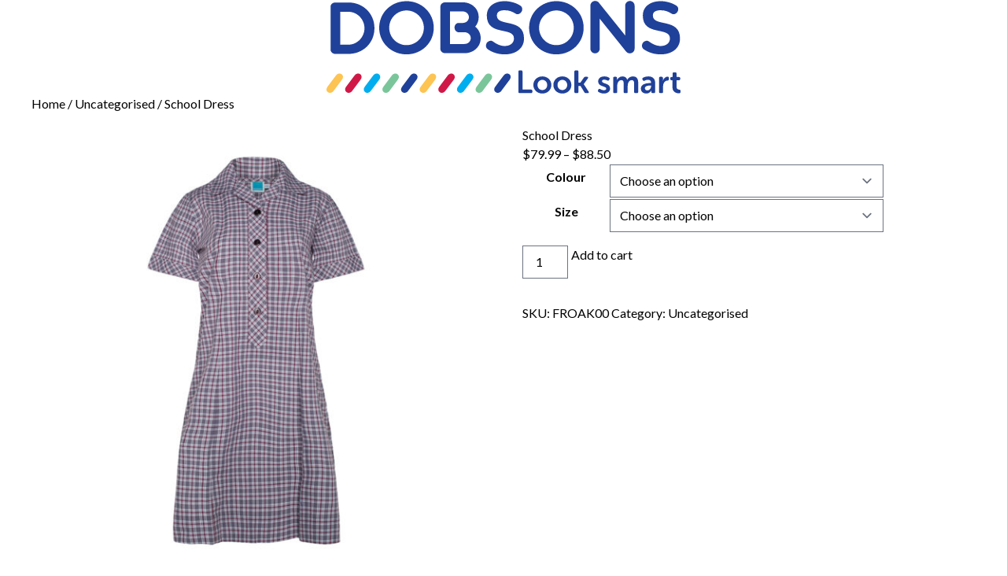

--- FILE ---
content_type: text/html; charset=UTF-8
request_url: https://admin.dobsons.com.au/product/oakleigh-summer-dress
body_size: 28346
content:
<!doctype html>
<html lang="en-AU">
    <head>
        <meta charset="utf-8">
        <meta name="viewport" content="width=device-width, initial-scale=1">
        <meta name="robots" content="noindex,nofollow">

        <link rel="preconnect" href="https://fonts.googleapis.com">
        <link rel="preconnect" href="https://fonts.gstatic.com" crossorigin>
        <link href="https://fonts.googleapis.com/css2?family=Bebas+Neue&family=Lato:ital,wght@0,400;0,700;1,400;1,700&family=Open+Sans:ital,wght@0,400;0,600;0,700;1,400;1,600;1,700&display=swap" rel="stylesheet">

        <meta name="application-name" content="Dobson's School Uniforms">
        <meta name="msapplication-TileColor" content="#86A0E1">
        <meta name="msapplication-TileImage" content="https://cdn.dobsons.com.au/favicons/mstile-144x144.png">
        <link rel="apple-touch-icon-precomposed" sizes="57x57" href="https://cdn.dobsons.com.au/favicons/apple-touch-icon-57x57.png">
        <link rel="apple-touch-icon-precomposed" sizes="114x114" href="https://cdn.dobsons.com.au/favicons/apple-touch-icon-114x114.png">
        <link rel="apple-touch-icon-precomposed" sizes="72x72" href="https://cdn.dobsons.com.au/favicons/apple-touch-icon-72x72.png">
        <link rel="apple-touch-icon-precomposed" sizes="144x144" href="https://cdn.dobsons.com.au/favicons/apple-touch-icon-144x144.png">
        <link rel="apple-touch-icon-precomposed" sizes="120x120" href="https://cdn.dobsons.com.au/favicons/apple-touch-icon-120x120.png">
        <link rel="apple-touch-icon-precomposed" sizes="152x152" href="https://cdn.dobsons.com.au/favicons/apple-touch-icon-152x152.png">
        <link rel="icon" sizes="32x32" type="image/png" href="https://cdn.dobsons.com.au/favicons/favicon-32x32.png">
        <link rel="icon" sizes="16x16" type="image/png" href="https://cdn.dobsons.com.au/favicons/favicon-16x16.png">

        <meta name='robots' content='index, follow, max-image-preview:large, max-snippet:-1, max-video-preview:-1' />

	<!-- This site is optimized with the Yoast SEO plugin v21.7 - https://yoast.com/wordpress/plugins/seo/ -->
	<title>School Dress - Dobsons</title>
	<link rel="canonical" href="https://admin.dobsons.com.au/product/oakleigh-summer-dress" />
	<meta property="og:locale" content="en_US" />
	<meta property="og:type" content="article" />
	<meta property="og:title" content="School Dress - Dobsons" />
	<meta property="og:description" content="Oakleigh Summer Dress" />
	<meta property="og:url" content="https://admin.dobsons.com.au/product/oakleigh-summer-dress" />
	<meta property="og:site_name" content="Dobsons" />
	<meta property="article:modified_time" content="2026-01-17T13:08:34+00:00" />
	<meta property="og:image" content="https://dobsons.s3.amazonaws.com/uploads/uploads/2023/05/FROAK00.jpg" />
	<meta property="og:image:width" content="1500" />
	<meta property="og:image:height" content="1500" />
	<meta property="og:image:type" content="image/jpeg" />
	<meta name="twitter:card" content="summary_large_image" />
	<script type="application/ld+json" class="yoast-schema-graph">{"@context":"https://schema.org","@graph":[{"@type":"WebPage","@id":"https://admin.dobsons.com.au/product/oakleigh-summer-dress","url":"https://admin.dobsons.com.au/product/oakleigh-summer-dress","name":"School Dress - Dobsons","isPartOf":{"@id":"https://admin.dobsons.com.au/#website"},"primaryImageOfPage":{"@id":"https://admin.dobsons.com.au/product/oakleigh-summer-dress#primaryimage"},"image":{"@id":"https://admin.dobsons.com.au/product/oakleigh-summer-dress#primaryimage"},"thumbnailUrl":"https://dobsons.s3.amazonaws.com/uploads/uploads/2023/05/FROAK00.jpg","datePublished":"2017-10-09T21:06:00+00:00","dateModified":"2026-01-17T13:08:34+00:00","breadcrumb":{"@id":"https://admin.dobsons.com.au/product/oakleigh-summer-dress#breadcrumb"},"inLanguage":"en-AU","potentialAction":[{"@type":"ReadAction","target":["https://admin.dobsons.com.au/product/oakleigh-summer-dress"]}]},{"@type":"ImageObject","inLanguage":"en-AU","@id":"https://admin.dobsons.com.au/product/oakleigh-summer-dress#primaryimage","url":"https://dobsons.s3.amazonaws.com/uploads/uploads/2023/05/FROAK00.jpg","contentUrl":"https://dobsons.s3.amazonaws.com/uploads/uploads/2023/05/FROAK00.jpg","width":1500,"height":1500},{"@type":"BreadcrumbList","@id":"https://admin.dobsons.com.au/product/oakleigh-summer-dress#breadcrumb","itemListElement":[{"@type":"ListItem","position":1,"name":"Home","item":"https://admin.dobsons.com.au/"},{"@type":"ListItem","position":2,"name":"Shop","item":"https://admin.dobsons.com.au/shop"},{"@type":"ListItem","position":3,"name":"School Dress"}]},{"@type":"WebSite","@id":"https://admin.dobsons.com.au/#website","url":"https://admin.dobsons.com.au/","name":"Dobsons","description":"School Uniforms","potentialAction":[{"@type":"SearchAction","target":{"@type":"EntryPoint","urlTemplate":"https://admin.dobsons.com.au/?s={search_term_string}"},"query-input":"required name=search_term_string"}],"inLanguage":"en-AU"}]}</script>
	<!-- / Yoast SEO plugin. -->


<link rel='dns-prefetch' href='//dobsons.s3.amazonaws.com' />
<style id='global-styles-inline-css'>
body{--wp--preset--color--black: #000;--wp--preset--color--cyan-bluish-gray: #abb8c3;--wp--preset--color--white: #fff;--wp--preset--color--pale-pink: #f78da7;--wp--preset--color--vivid-red: #cf2e2e;--wp--preset--color--luminous-vivid-orange: #ff6900;--wp--preset--color--luminous-vivid-amber: #fcb900;--wp--preset--color--light-green-cyan: #7bdcb5;--wp--preset--color--vivid-green-cyan: #00d084;--wp--preset--color--pale-cyan-blue: #8ed1fc;--wp--preset--color--vivid-cyan-blue: #0693e3;--wp--preset--color--vivid-purple: #9b51e0;--wp--preset--color--inherit: inherit;--wp--preset--color--current: currentcolor;--wp--preset--color--transparent: transparent;--wp--preset--color--slate-50: #f8fafc;--wp--preset--color--slate-100: #f1f5f9;--wp--preset--color--slate-200: #e2e8f0;--wp--preset--color--slate-300: #cbd5e1;--wp--preset--color--slate-400: #94a3b8;--wp--preset--color--slate-500: #64748b;--wp--preset--color--slate-600: #475569;--wp--preset--color--slate-700: #334155;--wp--preset--color--slate-800: #1e293b;--wp--preset--color--slate-900: #0f172a;--wp--preset--color--slate-950: #020617;--wp--preset--color--gray-50: #f9fafb;--wp--preset--color--gray-100: #f3f4f6;--wp--preset--color--gray-200: #e5e7eb;--wp--preset--color--gray-300: #d1d5db;--wp--preset--color--gray-400: #9ca3af;--wp--preset--color--gray-500: #6b7280;--wp--preset--color--gray-600: #4b5563;--wp--preset--color--gray-700: #374151;--wp--preset--color--gray-800: #1f2937;--wp--preset--color--gray-900: #111827;--wp--preset--color--gray-950: #030712;--wp--preset--color--zinc-50: #fafafa;--wp--preset--color--zinc-100: #f4f4f5;--wp--preset--color--zinc-200: #e4e4e7;--wp--preset--color--zinc-300: #d4d4d8;--wp--preset--color--zinc-400: #a1a1aa;--wp--preset--color--zinc-500: #71717a;--wp--preset--color--zinc-600: #52525b;--wp--preset--color--zinc-700: #3f3f46;--wp--preset--color--zinc-800: #27272a;--wp--preset--color--zinc-900: #18181b;--wp--preset--color--zinc-950: #09090b;--wp--preset--color--neutral-50: #fafafa;--wp--preset--color--neutral-100: #f5f5f5;--wp--preset--color--neutral-200: #e5e5e5;--wp--preset--color--neutral-300: #d4d4d4;--wp--preset--color--neutral-400: #a3a3a3;--wp--preset--color--neutral-500: #737373;--wp--preset--color--neutral-600: #525252;--wp--preset--color--neutral-700: #404040;--wp--preset--color--neutral-800: #262626;--wp--preset--color--neutral-900: #171717;--wp--preset--color--neutral-950: #0a0a0a;--wp--preset--color--stone-50: #fafaf9;--wp--preset--color--stone-100: #f5f5f4;--wp--preset--color--stone-200: #e7e5e4;--wp--preset--color--stone-300: #d6d3d1;--wp--preset--color--stone-400: #a8a29e;--wp--preset--color--stone-500: #78716c;--wp--preset--color--stone-600: #57534e;--wp--preset--color--stone-700: #44403c;--wp--preset--color--stone-800: #292524;--wp--preset--color--stone-900: #1c1917;--wp--preset--color--stone-950: #0c0a09;--wp--preset--color--red-50: #fef2f2;--wp--preset--color--red-100: #fee2e2;--wp--preset--color--red-200: #fecaca;--wp--preset--color--red-300: #fca5a5;--wp--preset--color--red-400: #f87171;--wp--preset--color--red-500: #ef4444;--wp--preset--color--red-600: #dc2626;--wp--preset--color--red-700: #b91c1c;--wp--preset--color--red-800: #991b1b;--wp--preset--color--red-900: #7f1d1d;--wp--preset--color--red-950: #450a0a;--wp--preset--color--orange-50: #fff7ed;--wp--preset--color--orange-100: #ffedd5;--wp--preset--color--orange-200: #fed7aa;--wp--preset--color--orange-300: #fdba74;--wp--preset--color--orange-400: #fb923c;--wp--preset--color--orange-500: #f97316;--wp--preset--color--orange-600: #ea580c;--wp--preset--color--orange-700: #c2410c;--wp--preset--color--orange-800: #9a3412;--wp--preset--color--orange-900: #7c2d12;--wp--preset--color--orange-950: #431407;--wp--preset--color--amber-50: #fffbeb;--wp--preset--color--amber-100: #fef3c7;--wp--preset--color--amber-200: #fde68a;--wp--preset--color--amber-300: #fcd34d;--wp--preset--color--amber-400: #fbbf24;--wp--preset--color--amber-500: #f59e0b;--wp--preset--color--amber-600: #d97706;--wp--preset--color--amber-700: #b45309;--wp--preset--color--amber-800: #92400e;--wp--preset--color--amber-900: #78350f;--wp--preset--color--amber-950: #451a03;--wp--preset--color--yellow-50: #fefce8;--wp--preset--color--yellow-100: #fef9c3;--wp--preset--color--yellow-200: #fef08a;--wp--preset--color--yellow-300: #fde047;--wp--preset--color--yellow-400: #facc15;--wp--preset--color--yellow-500: #eab308;--wp--preset--color--yellow-600: #ca8a04;--wp--preset--color--yellow-700: #a16207;--wp--preset--color--yellow-800: #854d0e;--wp--preset--color--yellow-900: #713f12;--wp--preset--color--yellow-950: #422006;--wp--preset--color--lime-50: #f7fee7;--wp--preset--color--lime-100: #ecfccb;--wp--preset--color--lime-200: #d9f99d;--wp--preset--color--lime-300: #bef264;--wp--preset--color--lime-400: #a3e635;--wp--preset--color--lime-500: #84cc16;--wp--preset--color--lime-600: #65a30d;--wp--preset--color--lime-700: #4d7c0f;--wp--preset--color--lime-800: #3f6212;--wp--preset--color--lime-900: #365314;--wp--preset--color--lime-950: #1a2e05;--wp--preset--color--green-50: #f0fdf4;--wp--preset--color--green-100: #dcfce7;--wp--preset--color--green-200: #bbf7d0;--wp--preset--color--green-300: #86efac;--wp--preset--color--green-400: #4ade80;--wp--preset--color--green-500: #22c55e;--wp--preset--color--green-600: #16a34a;--wp--preset--color--green-700: #15803d;--wp--preset--color--green-800: #166534;--wp--preset--color--green-900: #14532d;--wp--preset--color--green-950: #052e16;--wp--preset--color--emerald-50: #ecfdf5;--wp--preset--color--emerald-100: #d1fae5;--wp--preset--color--emerald-200: #a7f3d0;--wp--preset--color--emerald-300: #6ee7b7;--wp--preset--color--emerald-400: #34d399;--wp--preset--color--emerald-500: #10b981;--wp--preset--color--emerald-600: #059669;--wp--preset--color--emerald-700: #047857;--wp--preset--color--emerald-800: #065f46;--wp--preset--color--emerald-900: #064e3b;--wp--preset--color--emerald-950: #022c22;--wp--preset--color--teal-50: #f0fdfa;--wp--preset--color--teal-100: #ccfbf1;--wp--preset--color--teal-200: #99f6e4;--wp--preset--color--teal-300: #5eead4;--wp--preset--color--teal-400: #2dd4bf;--wp--preset--color--teal-500: #14b8a6;--wp--preset--color--teal-600: #0d9488;--wp--preset--color--teal-700: #0f766e;--wp--preset--color--teal-800: #115e59;--wp--preset--color--teal-900: #134e4a;--wp--preset--color--teal-950: #042f2e;--wp--preset--color--cyan-50: #ecfeff;--wp--preset--color--cyan-100: #cffafe;--wp--preset--color--cyan-200: #a5f3fc;--wp--preset--color--cyan-300: #67e8f9;--wp--preset--color--cyan-400: #22d3ee;--wp--preset--color--cyan-500: #06b6d4;--wp--preset--color--cyan-600: #0891b2;--wp--preset--color--cyan-700: #0e7490;--wp--preset--color--cyan-800: #155e75;--wp--preset--color--cyan-900: #164e63;--wp--preset--color--cyan-950: #083344;--wp--preset--color--sky-50: #f0f9ff;--wp--preset--color--sky-100: #e0f2fe;--wp--preset--color--sky-200: #bae6fd;--wp--preset--color--sky-300: #7dd3fc;--wp--preset--color--sky-400: #38bdf8;--wp--preset--color--sky-500: #0ea5e9;--wp--preset--color--sky-600: #0284c7;--wp--preset--color--sky-700: #0369a1;--wp--preset--color--sky-800: #075985;--wp--preset--color--sky-900: #0c4a6e;--wp--preset--color--sky-950: #082f49;--wp--preset--color--blue-50: #eff6ff;--wp--preset--color--blue-100: #dbeafe;--wp--preset--color--blue-200: #bfdbfe;--wp--preset--color--blue-300: #93c5fd;--wp--preset--color--blue-400: #60a5fa;--wp--preset--color--blue-500: #3b82f6;--wp--preset--color--blue-600: #2563eb;--wp--preset--color--blue-700: #1d4ed8;--wp--preset--color--blue-800: #1e40af;--wp--preset--color--blue-900: #1e3a8a;--wp--preset--color--blue-950: #172554;--wp--preset--color--indigo-50: #eef2ff;--wp--preset--color--indigo-100: #e0e7ff;--wp--preset--color--indigo-200: #c7d2fe;--wp--preset--color--indigo-300: #a5b4fc;--wp--preset--color--indigo-400: #818cf8;--wp--preset--color--indigo-500: #6366f1;--wp--preset--color--indigo-600: #4f46e5;--wp--preset--color--indigo-700: #4338ca;--wp--preset--color--indigo-800: #3730a3;--wp--preset--color--indigo-900: #312e81;--wp--preset--color--indigo-950: #1e1b4b;--wp--preset--color--violet-50: #f5f3ff;--wp--preset--color--violet-100: #ede9fe;--wp--preset--color--violet-200: #ddd6fe;--wp--preset--color--violet-300: #c4b5fd;--wp--preset--color--violet-400: #a78bfa;--wp--preset--color--violet-500: #8b5cf6;--wp--preset--color--violet-600: #7c3aed;--wp--preset--color--violet-700: #6d28d9;--wp--preset--color--violet-800: #5b21b6;--wp--preset--color--violet-900: #4c1d95;--wp--preset--color--violet-950: #2e1065;--wp--preset--color--purple-50: #faf5ff;--wp--preset--color--purple-100: #f3e8ff;--wp--preset--color--purple-200: #e9d5ff;--wp--preset--color--purple-300: #d8b4fe;--wp--preset--color--purple-400: #c084fc;--wp--preset--color--purple-500: #a855f7;--wp--preset--color--purple-600: #9333ea;--wp--preset--color--purple-700: #7e22ce;--wp--preset--color--purple-800: #6b21a8;--wp--preset--color--purple-900: #581c87;--wp--preset--color--purple-950: #3b0764;--wp--preset--color--fuchsia-50: #fdf4ff;--wp--preset--color--fuchsia-100: #fae8ff;--wp--preset--color--fuchsia-200: #f5d0fe;--wp--preset--color--fuchsia-300: #f0abfc;--wp--preset--color--fuchsia-400: #e879f9;--wp--preset--color--fuchsia-500: #d946ef;--wp--preset--color--fuchsia-600: #c026d3;--wp--preset--color--fuchsia-700: #a21caf;--wp--preset--color--fuchsia-800: #86198f;--wp--preset--color--fuchsia-900: #701a75;--wp--preset--color--fuchsia-950: #4a044e;--wp--preset--color--pink-50: #fdf2f8;--wp--preset--color--pink-100: #fce7f3;--wp--preset--color--pink-200: #fbcfe8;--wp--preset--color--pink-300: #f9a8d4;--wp--preset--color--pink-400: #f472b6;--wp--preset--color--pink-500: #ec4899;--wp--preset--color--pink-600: #db2777;--wp--preset--color--pink-700: #be185d;--wp--preset--color--pink-800: #9d174d;--wp--preset--color--pink-900: #831843;--wp--preset--color--pink-950: #500724;--wp--preset--color--rose-50: #fff1f2;--wp--preset--color--rose-100: #ffe4e6;--wp--preset--color--rose-200: #fecdd3;--wp--preset--color--rose-300: #fda4af;--wp--preset--color--rose-400: #fb7185;--wp--preset--color--rose-500: #f43f5e;--wp--preset--color--rose-600: #e11d48;--wp--preset--color--rose-700: #be123c;--wp--preset--color--rose-800: #9f1239;--wp--preset--color--rose-900: #881337;--wp--preset--color--rose-950: #4c0519;--wp--preset--color--dobsons-black-50: #878787;--wp--preset--color--dobsons-black-100: #7d7d7d;--wp--preset--color--dobsons-black-200: #686868;--wp--preset--color--dobsons-black-300: #545454;--wp--preset--color--dobsons-black-400: #3f3f3f;--wp--preset--color--dobsons-black-500: #2b2b2b;--wp--preset--color--dobsons-black-600: #0f0f0f;--wp--preset--color--dobsons-black-700: #000000;--wp--preset--color--dobsons-black-800: #000000;--wp--preset--color--dobsons-black-900: #000000;--wp--preset--color--dobsons-black-950: #000000;--wp--preset--color--dobsons-black-default: #2b2b2b;--wp--preset--color--dobsons-blue-50: #86a0e1;--wp--preset--color--dobsons-blue-100: #7693dd;--wp--preset--color--dobsons-blue-200: #5579d4;--wp--preset--color--dobsons-blue-300: #3460cc;--wp--preset--color--dobsons-blue-400: #2b50ad;--wp--preset--color--dobsons-blue-500: #23418c;--wp--preset--color--dobsons-blue-600: #182c5f;--wp--preset--color--dobsons-blue-700: #0d1732;--wp--preset--color--dobsons-blue-800: #010205;--wp--preset--color--dobsons-blue-900: #000000;--wp--preset--color--dobsons-blue-950: #000000;--wp--preset--color--dobsons-blue-default: #23418c;--wp--preset--color--dobsons-cyan-50: #b2e2f6;--wp--preset--color--dobsons-cyan-100: #a0dbf4;--wp--preset--color--dobsons-cyan-200: #7bcdf0;--wp--preset--color--dobsons-cyan-300: #56beec;--wp--preset--color--dobsons-cyan-400: #32b0e8;--wp--preset--color--dobsons-cyan-500: #189ed9;--wp--preset--color--dobsons-cyan-600: #1279a6;--wp--preset--color--dobsons-cyan-700: #0d5474;--wp--preset--color--dobsons-cyan-800: #073041;--wp--preset--color--dobsons-cyan-900: #020b0f;--wp--preset--color--dobsons-cyan-950: #000000;--wp--preset--color--dobsons-cyan-default: #189ed9;--wp--preset--color--dobsons-red-50: #f0bbc6;--wp--preset--color--dobsons-red-100: #ecaab8;--wp--preset--color--dobsons-red-200: #e4899c;--wp--preset--color--dobsons-red-300: #dd6880;--wp--preset--color--dobsons-red-400: #d54764;--wp--preset--color--dobsons-red-500: #c62d4d;--wp--preset--color--dobsons-red-600: #98233b;--wp--preset--color--dobsons-red-700: #6b1829;--wp--preset--color--dobsons-red-800: #3d0e18;--wp--preset--color--dobsons-red-900: #0f0306;--wp--preset--color--dobsons-red-950: #000000;--wp--preset--color--dobsons-red-default: #c62d4d;--wp--preset--color--dobsons-yellow-50: #fefbf5;--wp--preset--color--dobsons-yellow-100: #fdf5e2;--wp--preset--color--dobsons-yellow-200: #fbe7bc;--wp--preset--color--dobsons-yellow-300: #f8d996;--wp--preset--color--dobsons-yellow-400: #f6cb6f;--wp--preset--color--dobsons-yellow-500: #f3bd49;--wp--preset--color--dobsons-yellow-600: #f0aa14;--wp--preset--color--dobsons-yellow-700: #bf860d;--wp--preset--color--dobsons-yellow-800: #8b6109;--wp--preset--color--dobsons-yellow-900: #563c06;--wp--preset--color--dobsons-yellow-950: #3c2a04;--wp--preset--color--dobsons-yellow-default: #f3bd49;--wp--preset--color--dobsons-green-50: #ffffff;--wp--preset--color--dobsons-green-100: #f5faf6;--wp--preset--color--dobsons-green-200: #d9eddf;--wp--preset--color--dobsons-green-300: #bde0c7;--wp--preset--color--dobsons-green-400: #a2d3af;--wp--preset--color--dobsons-green-500: #86c697;--wp--preset--color--dobsons-green-600: #60b476;--wp--preset--color--dobsons-green-700: #46955b;--wp--preset--color--dobsons-green-800: #346f44;--wp--preset--color--dobsons-green-900: #22492d;--wp--preset--color--dobsons-green-950: #193621;--wp--preset--color--dobsons-green-default: #86c697;--wp--preset--gradient--vivid-cyan-blue-to-vivid-purple: linear-gradient(135deg,rgba(6,147,227,1) 0%,rgb(155,81,224) 100%);--wp--preset--gradient--light-green-cyan-to-vivid-green-cyan: linear-gradient(135deg,rgb(122,220,180) 0%,rgb(0,208,130) 100%);--wp--preset--gradient--luminous-vivid-amber-to-luminous-vivid-orange: linear-gradient(135deg,rgba(252,185,0,1) 0%,rgba(255,105,0,1) 100%);--wp--preset--gradient--luminous-vivid-orange-to-vivid-red: linear-gradient(135deg,rgba(255,105,0,1) 0%,rgb(207,46,46) 100%);--wp--preset--gradient--very-light-gray-to-cyan-bluish-gray: linear-gradient(135deg,rgb(238,238,238) 0%,rgb(169,184,195) 100%);--wp--preset--gradient--cool-to-warm-spectrum: linear-gradient(135deg,rgb(74,234,220) 0%,rgb(151,120,209) 20%,rgb(207,42,186) 40%,rgb(238,44,130) 60%,rgb(251,105,98) 80%,rgb(254,248,76) 100%);--wp--preset--gradient--blush-light-purple: linear-gradient(135deg,rgb(255,206,236) 0%,rgb(152,150,240) 100%);--wp--preset--gradient--blush-bordeaux: linear-gradient(135deg,rgb(254,205,165) 0%,rgb(254,45,45) 50%,rgb(107,0,62) 100%);--wp--preset--gradient--luminous-dusk: linear-gradient(135deg,rgb(255,203,112) 0%,rgb(199,81,192) 50%,rgb(65,88,208) 100%);--wp--preset--gradient--pale-ocean: linear-gradient(135deg,rgb(255,245,203) 0%,rgb(182,227,212) 50%,rgb(51,167,181) 100%);--wp--preset--gradient--electric-grass: linear-gradient(135deg,rgb(202,248,128) 0%,rgb(113,206,126) 100%);--wp--preset--gradient--midnight: linear-gradient(135deg,rgb(2,3,129) 0%,rgb(40,116,252) 100%);--wp--preset--font-size--small: 13px;--wp--preset--font-size--medium: 20px;--wp--preset--font-size--large: 36px;--wp--preset--font-size--x-large: 42px;--wp--preset--font-size--xs: 0.75rem;--wp--preset--font-size--sm: 0.875rem;--wp--preset--font-size--base: 1rem;--wp--preset--font-size--lg: 1.125rem;--wp--preset--font-size--xl: 1.25rem;--wp--preset--font-size--2-xl: 1.5rem;--wp--preset--font-size--3-xl: 1.875rem;--wp--preset--font-size--4-xl: 2.25rem;--wp--preset--font-size--5-xl: 3rem;--wp--preset--font-size--6-xl: 3.75rem;--wp--preset--font-size--7-xl: 4.5rem;--wp--preset--font-size--8-xl: 6rem;--wp--preset--font-size--9-xl: 8rem;--wp--preset--font-family--sans: Lato,Open Sans,ui-sans-serif,system-ui,-apple-system,BlinkMacSystemFont,"Segoe UI",Roboto,"Helvetica Neue",Arial,"Noto Sans",sans-serif,"Apple Color Emoji","Segoe UI Emoji","Segoe UI Symbol","Noto Color Emoji";--wp--preset--font-family--serif: ui-serif,Georgia,Cambria,"Times New Roman",Times,serif;--wp--preset--font-family--mono: ui-monospace,SFMono-Regular,Menlo,Monaco,Consolas,"Liberation Mono","Courier New",monospace;--wp--preset--font-family--display: "Bebas Neue",ui-serif,Georgia,Cambria,"Times New Roman",Times,serif;--wp--preset--font-family--body: Lato,ui-sans-serif,system-ui,-apple-system,BlinkMacSystemFont,"Segoe UI",Roboto,"Helvetica Neue",Arial,"Noto Sans",sans-serif,"Apple Color Emoji","Segoe UI Emoji","Segoe UI Symbol","Noto Color Emoji";--wp--preset--spacing--20: 0.44rem;--wp--preset--spacing--30: 0.67rem;--wp--preset--spacing--40: 1rem;--wp--preset--spacing--50: 1.5rem;--wp--preset--spacing--60: 2.25rem;--wp--preset--spacing--70: 3.38rem;--wp--preset--spacing--80: 5.06rem;--wp--preset--shadow--natural: 6px 6px 9px rgba(0, 0, 0, 0.2);--wp--preset--shadow--deep: 12px 12px 50px rgba(0, 0, 0, 0.4);--wp--preset--shadow--sharp: 6px 6px 0px rgba(0, 0, 0, 0.2);--wp--preset--shadow--outlined: 6px 6px 0px -3px rgba(255, 255, 255, 1), 6px 6px rgba(0, 0, 0, 1);--wp--preset--shadow--crisp: 6px 6px 0px rgba(0, 0, 0, 1);}body { margin: 0; }.wp-site-blocks > .alignleft { float: left; margin-right: 2em; }.wp-site-blocks > .alignright { float: right; margin-left: 2em; }.wp-site-blocks > .aligncenter { justify-content: center; margin-left: auto; margin-right: auto; }:where(.is-layout-flex){gap: 0.5em;}:where(.is-layout-grid){gap: 0.5em;}body .is-layout-flow > .alignleft{float: left;margin-inline-start: 0;margin-inline-end: 2em;}body .is-layout-flow > .alignright{float: right;margin-inline-start: 2em;margin-inline-end: 0;}body .is-layout-flow > .aligncenter{margin-left: auto !important;margin-right: auto !important;}body .is-layout-constrained > .alignleft{float: left;margin-inline-start: 0;margin-inline-end: 2em;}body .is-layout-constrained > .alignright{float: right;margin-inline-start: 2em;margin-inline-end: 0;}body .is-layout-constrained > .aligncenter{margin-left: auto !important;margin-right: auto !important;}body .is-layout-constrained > :where(:not(.alignleft):not(.alignright):not(.alignfull)){max-width: var(--wp--style--global--content-size);margin-left: auto !important;margin-right: auto !important;}body .is-layout-constrained > .alignwide{max-width: var(--wp--style--global--wide-size);}body .is-layout-flex{display: flex;}body .is-layout-flex{flex-wrap: wrap;align-items: center;}body .is-layout-flex > *{margin: 0;}body .is-layout-grid{display: grid;}body .is-layout-grid > *{margin: 0;}body{padding-top: 0px;padding-right: 0px;padding-bottom: 0px;padding-left: 0px;}a:where(:not(.wp-element-button)){text-decoration: underline;}.wp-element-button, .wp-block-button__link{background-color: #32373c;border-width: 0;color: #fff;font-family: inherit;font-size: inherit;line-height: inherit;padding: calc(0.667em + 2px) calc(1.333em + 2px);text-decoration: none;}.has-black-color{color: var(--wp--preset--color--black) !important;}.has-cyan-bluish-gray-color{color: var(--wp--preset--color--cyan-bluish-gray) !important;}.has-white-color{color: var(--wp--preset--color--white) !important;}.has-pale-pink-color{color: var(--wp--preset--color--pale-pink) !important;}.has-vivid-red-color{color: var(--wp--preset--color--vivid-red) !important;}.has-luminous-vivid-orange-color{color: var(--wp--preset--color--luminous-vivid-orange) !important;}.has-luminous-vivid-amber-color{color: var(--wp--preset--color--luminous-vivid-amber) !important;}.has-light-green-cyan-color{color: var(--wp--preset--color--light-green-cyan) !important;}.has-vivid-green-cyan-color{color: var(--wp--preset--color--vivid-green-cyan) !important;}.has-pale-cyan-blue-color{color: var(--wp--preset--color--pale-cyan-blue) !important;}.has-vivid-cyan-blue-color{color: var(--wp--preset--color--vivid-cyan-blue) !important;}.has-vivid-purple-color{color: var(--wp--preset--color--vivid-purple) !important;}.has-inherit-color{color: var(--wp--preset--color--inherit) !important;}.has-current-color{color: var(--wp--preset--color--current) !important;}.has-transparent-color{color: var(--wp--preset--color--transparent) !important;}.has-slate-50-color{color: var(--wp--preset--color--slate-50) !important;}.has-slate-100-color{color: var(--wp--preset--color--slate-100) !important;}.has-slate-200-color{color: var(--wp--preset--color--slate-200) !important;}.has-slate-300-color{color: var(--wp--preset--color--slate-300) !important;}.has-slate-400-color{color: var(--wp--preset--color--slate-400) !important;}.has-slate-500-color{color: var(--wp--preset--color--slate-500) !important;}.has-slate-600-color{color: var(--wp--preset--color--slate-600) !important;}.has-slate-700-color{color: var(--wp--preset--color--slate-700) !important;}.has-slate-800-color{color: var(--wp--preset--color--slate-800) !important;}.has-slate-900-color{color: var(--wp--preset--color--slate-900) !important;}.has-slate-950-color{color: var(--wp--preset--color--slate-950) !important;}.has-gray-50-color{color: var(--wp--preset--color--gray-50) !important;}.has-gray-100-color{color: var(--wp--preset--color--gray-100) !important;}.has-gray-200-color{color: var(--wp--preset--color--gray-200) !important;}.has-gray-300-color{color: var(--wp--preset--color--gray-300) !important;}.has-gray-400-color{color: var(--wp--preset--color--gray-400) !important;}.has-gray-500-color{color: var(--wp--preset--color--gray-500) !important;}.has-gray-600-color{color: var(--wp--preset--color--gray-600) !important;}.has-gray-700-color{color: var(--wp--preset--color--gray-700) !important;}.has-gray-800-color{color: var(--wp--preset--color--gray-800) !important;}.has-gray-900-color{color: var(--wp--preset--color--gray-900) !important;}.has-gray-950-color{color: var(--wp--preset--color--gray-950) !important;}.has-zinc-50-color{color: var(--wp--preset--color--zinc-50) !important;}.has-zinc-100-color{color: var(--wp--preset--color--zinc-100) !important;}.has-zinc-200-color{color: var(--wp--preset--color--zinc-200) !important;}.has-zinc-300-color{color: var(--wp--preset--color--zinc-300) !important;}.has-zinc-400-color{color: var(--wp--preset--color--zinc-400) !important;}.has-zinc-500-color{color: var(--wp--preset--color--zinc-500) !important;}.has-zinc-600-color{color: var(--wp--preset--color--zinc-600) !important;}.has-zinc-700-color{color: var(--wp--preset--color--zinc-700) !important;}.has-zinc-800-color{color: var(--wp--preset--color--zinc-800) !important;}.has-zinc-900-color{color: var(--wp--preset--color--zinc-900) !important;}.has-zinc-950-color{color: var(--wp--preset--color--zinc-950) !important;}.has-neutral-50-color{color: var(--wp--preset--color--neutral-50) !important;}.has-neutral-100-color{color: var(--wp--preset--color--neutral-100) !important;}.has-neutral-200-color{color: var(--wp--preset--color--neutral-200) !important;}.has-neutral-300-color{color: var(--wp--preset--color--neutral-300) !important;}.has-neutral-400-color{color: var(--wp--preset--color--neutral-400) !important;}.has-neutral-500-color{color: var(--wp--preset--color--neutral-500) !important;}.has-neutral-600-color{color: var(--wp--preset--color--neutral-600) !important;}.has-neutral-700-color{color: var(--wp--preset--color--neutral-700) !important;}.has-neutral-800-color{color: var(--wp--preset--color--neutral-800) !important;}.has-neutral-900-color{color: var(--wp--preset--color--neutral-900) !important;}.has-neutral-950-color{color: var(--wp--preset--color--neutral-950) !important;}.has-stone-50-color{color: var(--wp--preset--color--stone-50) !important;}.has-stone-100-color{color: var(--wp--preset--color--stone-100) !important;}.has-stone-200-color{color: var(--wp--preset--color--stone-200) !important;}.has-stone-300-color{color: var(--wp--preset--color--stone-300) !important;}.has-stone-400-color{color: var(--wp--preset--color--stone-400) !important;}.has-stone-500-color{color: var(--wp--preset--color--stone-500) !important;}.has-stone-600-color{color: var(--wp--preset--color--stone-600) !important;}.has-stone-700-color{color: var(--wp--preset--color--stone-700) !important;}.has-stone-800-color{color: var(--wp--preset--color--stone-800) !important;}.has-stone-900-color{color: var(--wp--preset--color--stone-900) !important;}.has-stone-950-color{color: var(--wp--preset--color--stone-950) !important;}.has-red-50-color{color: var(--wp--preset--color--red-50) !important;}.has-red-100-color{color: var(--wp--preset--color--red-100) !important;}.has-red-200-color{color: var(--wp--preset--color--red-200) !important;}.has-red-300-color{color: var(--wp--preset--color--red-300) !important;}.has-red-400-color{color: var(--wp--preset--color--red-400) !important;}.has-red-500-color{color: var(--wp--preset--color--red-500) !important;}.has-red-600-color{color: var(--wp--preset--color--red-600) !important;}.has-red-700-color{color: var(--wp--preset--color--red-700) !important;}.has-red-800-color{color: var(--wp--preset--color--red-800) !important;}.has-red-900-color{color: var(--wp--preset--color--red-900) !important;}.has-red-950-color{color: var(--wp--preset--color--red-950) !important;}.has-orange-50-color{color: var(--wp--preset--color--orange-50) !important;}.has-orange-100-color{color: var(--wp--preset--color--orange-100) !important;}.has-orange-200-color{color: var(--wp--preset--color--orange-200) !important;}.has-orange-300-color{color: var(--wp--preset--color--orange-300) !important;}.has-orange-400-color{color: var(--wp--preset--color--orange-400) !important;}.has-orange-500-color{color: var(--wp--preset--color--orange-500) !important;}.has-orange-600-color{color: var(--wp--preset--color--orange-600) !important;}.has-orange-700-color{color: var(--wp--preset--color--orange-700) !important;}.has-orange-800-color{color: var(--wp--preset--color--orange-800) !important;}.has-orange-900-color{color: var(--wp--preset--color--orange-900) !important;}.has-orange-950-color{color: var(--wp--preset--color--orange-950) !important;}.has-amber-50-color{color: var(--wp--preset--color--amber-50) !important;}.has-amber-100-color{color: var(--wp--preset--color--amber-100) !important;}.has-amber-200-color{color: var(--wp--preset--color--amber-200) !important;}.has-amber-300-color{color: var(--wp--preset--color--amber-300) !important;}.has-amber-400-color{color: var(--wp--preset--color--amber-400) !important;}.has-amber-500-color{color: var(--wp--preset--color--amber-500) !important;}.has-amber-600-color{color: var(--wp--preset--color--amber-600) !important;}.has-amber-700-color{color: var(--wp--preset--color--amber-700) !important;}.has-amber-800-color{color: var(--wp--preset--color--amber-800) !important;}.has-amber-900-color{color: var(--wp--preset--color--amber-900) !important;}.has-amber-950-color{color: var(--wp--preset--color--amber-950) !important;}.has-yellow-50-color{color: var(--wp--preset--color--yellow-50) !important;}.has-yellow-100-color{color: var(--wp--preset--color--yellow-100) !important;}.has-yellow-200-color{color: var(--wp--preset--color--yellow-200) !important;}.has-yellow-300-color{color: var(--wp--preset--color--yellow-300) !important;}.has-yellow-400-color{color: var(--wp--preset--color--yellow-400) !important;}.has-yellow-500-color{color: var(--wp--preset--color--yellow-500) !important;}.has-yellow-600-color{color: var(--wp--preset--color--yellow-600) !important;}.has-yellow-700-color{color: var(--wp--preset--color--yellow-700) !important;}.has-yellow-800-color{color: var(--wp--preset--color--yellow-800) !important;}.has-yellow-900-color{color: var(--wp--preset--color--yellow-900) !important;}.has-yellow-950-color{color: var(--wp--preset--color--yellow-950) !important;}.has-lime-50-color{color: var(--wp--preset--color--lime-50) !important;}.has-lime-100-color{color: var(--wp--preset--color--lime-100) !important;}.has-lime-200-color{color: var(--wp--preset--color--lime-200) !important;}.has-lime-300-color{color: var(--wp--preset--color--lime-300) !important;}.has-lime-400-color{color: var(--wp--preset--color--lime-400) !important;}.has-lime-500-color{color: var(--wp--preset--color--lime-500) !important;}.has-lime-600-color{color: var(--wp--preset--color--lime-600) !important;}.has-lime-700-color{color: var(--wp--preset--color--lime-700) !important;}.has-lime-800-color{color: var(--wp--preset--color--lime-800) !important;}.has-lime-900-color{color: var(--wp--preset--color--lime-900) !important;}.has-lime-950-color{color: var(--wp--preset--color--lime-950) !important;}.has-green-50-color{color: var(--wp--preset--color--green-50) !important;}.has-green-100-color{color: var(--wp--preset--color--green-100) !important;}.has-green-200-color{color: var(--wp--preset--color--green-200) !important;}.has-green-300-color{color: var(--wp--preset--color--green-300) !important;}.has-green-400-color{color: var(--wp--preset--color--green-400) !important;}.has-green-500-color{color: var(--wp--preset--color--green-500) !important;}.has-green-600-color{color: var(--wp--preset--color--green-600) !important;}.has-green-700-color{color: var(--wp--preset--color--green-700) !important;}.has-green-800-color{color: var(--wp--preset--color--green-800) !important;}.has-green-900-color{color: var(--wp--preset--color--green-900) !important;}.has-green-950-color{color: var(--wp--preset--color--green-950) !important;}.has-emerald-50-color{color: var(--wp--preset--color--emerald-50) !important;}.has-emerald-100-color{color: var(--wp--preset--color--emerald-100) !important;}.has-emerald-200-color{color: var(--wp--preset--color--emerald-200) !important;}.has-emerald-300-color{color: var(--wp--preset--color--emerald-300) !important;}.has-emerald-400-color{color: var(--wp--preset--color--emerald-400) !important;}.has-emerald-500-color{color: var(--wp--preset--color--emerald-500) !important;}.has-emerald-600-color{color: var(--wp--preset--color--emerald-600) !important;}.has-emerald-700-color{color: var(--wp--preset--color--emerald-700) !important;}.has-emerald-800-color{color: var(--wp--preset--color--emerald-800) !important;}.has-emerald-900-color{color: var(--wp--preset--color--emerald-900) !important;}.has-emerald-950-color{color: var(--wp--preset--color--emerald-950) !important;}.has-teal-50-color{color: var(--wp--preset--color--teal-50) !important;}.has-teal-100-color{color: var(--wp--preset--color--teal-100) !important;}.has-teal-200-color{color: var(--wp--preset--color--teal-200) !important;}.has-teal-300-color{color: var(--wp--preset--color--teal-300) !important;}.has-teal-400-color{color: var(--wp--preset--color--teal-400) !important;}.has-teal-500-color{color: var(--wp--preset--color--teal-500) !important;}.has-teal-600-color{color: var(--wp--preset--color--teal-600) !important;}.has-teal-700-color{color: var(--wp--preset--color--teal-700) !important;}.has-teal-800-color{color: var(--wp--preset--color--teal-800) !important;}.has-teal-900-color{color: var(--wp--preset--color--teal-900) !important;}.has-teal-950-color{color: var(--wp--preset--color--teal-950) !important;}.has-cyan-50-color{color: var(--wp--preset--color--cyan-50) !important;}.has-cyan-100-color{color: var(--wp--preset--color--cyan-100) !important;}.has-cyan-200-color{color: var(--wp--preset--color--cyan-200) !important;}.has-cyan-300-color{color: var(--wp--preset--color--cyan-300) !important;}.has-cyan-400-color{color: var(--wp--preset--color--cyan-400) !important;}.has-cyan-500-color{color: var(--wp--preset--color--cyan-500) !important;}.has-cyan-600-color{color: var(--wp--preset--color--cyan-600) !important;}.has-cyan-700-color{color: var(--wp--preset--color--cyan-700) !important;}.has-cyan-800-color{color: var(--wp--preset--color--cyan-800) !important;}.has-cyan-900-color{color: var(--wp--preset--color--cyan-900) !important;}.has-cyan-950-color{color: var(--wp--preset--color--cyan-950) !important;}.has-sky-50-color{color: var(--wp--preset--color--sky-50) !important;}.has-sky-100-color{color: var(--wp--preset--color--sky-100) !important;}.has-sky-200-color{color: var(--wp--preset--color--sky-200) !important;}.has-sky-300-color{color: var(--wp--preset--color--sky-300) !important;}.has-sky-400-color{color: var(--wp--preset--color--sky-400) !important;}.has-sky-500-color{color: var(--wp--preset--color--sky-500) !important;}.has-sky-600-color{color: var(--wp--preset--color--sky-600) !important;}.has-sky-700-color{color: var(--wp--preset--color--sky-700) !important;}.has-sky-800-color{color: var(--wp--preset--color--sky-800) !important;}.has-sky-900-color{color: var(--wp--preset--color--sky-900) !important;}.has-sky-950-color{color: var(--wp--preset--color--sky-950) !important;}.has-blue-50-color{color: var(--wp--preset--color--blue-50) !important;}.has-blue-100-color{color: var(--wp--preset--color--blue-100) !important;}.has-blue-200-color{color: var(--wp--preset--color--blue-200) !important;}.has-blue-300-color{color: var(--wp--preset--color--blue-300) !important;}.has-blue-400-color{color: var(--wp--preset--color--blue-400) !important;}.has-blue-500-color{color: var(--wp--preset--color--blue-500) !important;}.has-blue-600-color{color: var(--wp--preset--color--blue-600) !important;}.has-blue-700-color{color: var(--wp--preset--color--blue-700) !important;}.has-blue-800-color{color: var(--wp--preset--color--blue-800) !important;}.has-blue-900-color{color: var(--wp--preset--color--blue-900) !important;}.has-blue-950-color{color: var(--wp--preset--color--blue-950) !important;}.has-indigo-50-color{color: var(--wp--preset--color--indigo-50) !important;}.has-indigo-100-color{color: var(--wp--preset--color--indigo-100) !important;}.has-indigo-200-color{color: var(--wp--preset--color--indigo-200) !important;}.has-indigo-300-color{color: var(--wp--preset--color--indigo-300) !important;}.has-indigo-400-color{color: var(--wp--preset--color--indigo-400) !important;}.has-indigo-500-color{color: var(--wp--preset--color--indigo-500) !important;}.has-indigo-600-color{color: var(--wp--preset--color--indigo-600) !important;}.has-indigo-700-color{color: var(--wp--preset--color--indigo-700) !important;}.has-indigo-800-color{color: var(--wp--preset--color--indigo-800) !important;}.has-indigo-900-color{color: var(--wp--preset--color--indigo-900) !important;}.has-indigo-950-color{color: var(--wp--preset--color--indigo-950) !important;}.has-violet-50-color{color: var(--wp--preset--color--violet-50) !important;}.has-violet-100-color{color: var(--wp--preset--color--violet-100) !important;}.has-violet-200-color{color: var(--wp--preset--color--violet-200) !important;}.has-violet-300-color{color: var(--wp--preset--color--violet-300) !important;}.has-violet-400-color{color: var(--wp--preset--color--violet-400) !important;}.has-violet-500-color{color: var(--wp--preset--color--violet-500) !important;}.has-violet-600-color{color: var(--wp--preset--color--violet-600) !important;}.has-violet-700-color{color: var(--wp--preset--color--violet-700) !important;}.has-violet-800-color{color: var(--wp--preset--color--violet-800) !important;}.has-violet-900-color{color: var(--wp--preset--color--violet-900) !important;}.has-violet-950-color{color: var(--wp--preset--color--violet-950) !important;}.has-purple-50-color{color: var(--wp--preset--color--purple-50) !important;}.has-purple-100-color{color: var(--wp--preset--color--purple-100) !important;}.has-purple-200-color{color: var(--wp--preset--color--purple-200) !important;}.has-purple-300-color{color: var(--wp--preset--color--purple-300) !important;}.has-purple-400-color{color: var(--wp--preset--color--purple-400) !important;}.has-purple-500-color{color: var(--wp--preset--color--purple-500) !important;}.has-purple-600-color{color: var(--wp--preset--color--purple-600) !important;}.has-purple-700-color{color: var(--wp--preset--color--purple-700) !important;}.has-purple-800-color{color: var(--wp--preset--color--purple-800) !important;}.has-purple-900-color{color: var(--wp--preset--color--purple-900) !important;}.has-purple-950-color{color: var(--wp--preset--color--purple-950) !important;}.has-fuchsia-50-color{color: var(--wp--preset--color--fuchsia-50) !important;}.has-fuchsia-100-color{color: var(--wp--preset--color--fuchsia-100) !important;}.has-fuchsia-200-color{color: var(--wp--preset--color--fuchsia-200) !important;}.has-fuchsia-300-color{color: var(--wp--preset--color--fuchsia-300) !important;}.has-fuchsia-400-color{color: var(--wp--preset--color--fuchsia-400) !important;}.has-fuchsia-500-color{color: var(--wp--preset--color--fuchsia-500) !important;}.has-fuchsia-600-color{color: var(--wp--preset--color--fuchsia-600) !important;}.has-fuchsia-700-color{color: var(--wp--preset--color--fuchsia-700) !important;}.has-fuchsia-800-color{color: var(--wp--preset--color--fuchsia-800) !important;}.has-fuchsia-900-color{color: var(--wp--preset--color--fuchsia-900) !important;}.has-fuchsia-950-color{color: var(--wp--preset--color--fuchsia-950) !important;}.has-pink-50-color{color: var(--wp--preset--color--pink-50) !important;}.has-pink-100-color{color: var(--wp--preset--color--pink-100) !important;}.has-pink-200-color{color: var(--wp--preset--color--pink-200) !important;}.has-pink-300-color{color: var(--wp--preset--color--pink-300) !important;}.has-pink-400-color{color: var(--wp--preset--color--pink-400) !important;}.has-pink-500-color{color: var(--wp--preset--color--pink-500) !important;}.has-pink-600-color{color: var(--wp--preset--color--pink-600) !important;}.has-pink-700-color{color: var(--wp--preset--color--pink-700) !important;}.has-pink-800-color{color: var(--wp--preset--color--pink-800) !important;}.has-pink-900-color{color: var(--wp--preset--color--pink-900) !important;}.has-pink-950-color{color: var(--wp--preset--color--pink-950) !important;}.has-rose-50-color{color: var(--wp--preset--color--rose-50) !important;}.has-rose-100-color{color: var(--wp--preset--color--rose-100) !important;}.has-rose-200-color{color: var(--wp--preset--color--rose-200) !important;}.has-rose-300-color{color: var(--wp--preset--color--rose-300) !important;}.has-rose-400-color{color: var(--wp--preset--color--rose-400) !important;}.has-rose-500-color{color: var(--wp--preset--color--rose-500) !important;}.has-rose-600-color{color: var(--wp--preset--color--rose-600) !important;}.has-rose-700-color{color: var(--wp--preset--color--rose-700) !important;}.has-rose-800-color{color: var(--wp--preset--color--rose-800) !important;}.has-rose-900-color{color: var(--wp--preset--color--rose-900) !important;}.has-rose-950-color{color: var(--wp--preset--color--rose-950) !important;}.has-dobsons-black-50-color{color: var(--wp--preset--color--dobsons-black-50) !important;}.has-dobsons-black-100-color{color: var(--wp--preset--color--dobsons-black-100) !important;}.has-dobsons-black-200-color{color: var(--wp--preset--color--dobsons-black-200) !important;}.has-dobsons-black-300-color{color: var(--wp--preset--color--dobsons-black-300) !important;}.has-dobsons-black-400-color{color: var(--wp--preset--color--dobsons-black-400) !important;}.has-dobsons-black-500-color{color: var(--wp--preset--color--dobsons-black-500) !important;}.has-dobsons-black-600-color{color: var(--wp--preset--color--dobsons-black-600) !important;}.has-dobsons-black-700-color{color: var(--wp--preset--color--dobsons-black-700) !important;}.has-dobsons-black-800-color{color: var(--wp--preset--color--dobsons-black-800) !important;}.has-dobsons-black-900-color{color: var(--wp--preset--color--dobsons-black-900) !important;}.has-dobsons-black-950-color{color: var(--wp--preset--color--dobsons-black-950) !important;}.has-dobsons-black-default-color{color: var(--wp--preset--color--dobsons-black-default) !important;}.has-dobsons-blue-50-color{color: var(--wp--preset--color--dobsons-blue-50) !important;}.has-dobsons-blue-100-color{color: var(--wp--preset--color--dobsons-blue-100) !important;}.has-dobsons-blue-200-color{color: var(--wp--preset--color--dobsons-blue-200) !important;}.has-dobsons-blue-300-color{color: var(--wp--preset--color--dobsons-blue-300) !important;}.has-dobsons-blue-400-color{color: var(--wp--preset--color--dobsons-blue-400) !important;}.has-dobsons-blue-500-color{color: var(--wp--preset--color--dobsons-blue-500) !important;}.has-dobsons-blue-600-color{color: var(--wp--preset--color--dobsons-blue-600) !important;}.has-dobsons-blue-700-color{color: var(--wp--preset--color--dobsons-blue-700) !important;}.has-dobsons-blue-800-color{color: var(--wp--preset--color--dobsons-blue-800) !important;}.has-dobsons-blue-900-color{color: var(--wp--preset--color--dobsons-blue-900) !important;}.has-dobsons-blue-950-color{color: var(--wp--preset--color--dobsons-blue-950) !important;}.has-dobsons-blue-default-color{color: var(--wp--preset--color--dobsons-blue-default) !important;}.has-dobsons-cyan-50-color{color: var(--wp--preset--color--dobsons-cyan-50) !important;}.has-dobsons-cyan-100-color{color: var(--wp--preset--color--dobsons-cyan-100) !important;}.has-dobsons-cyan-200-color{color: var(--wp--preset--color--dobsons-cyan-200) !important;}.has-dobsons-cyan-300-color{color: var(--wp--preset--color--dobsons-cyan-300) !important;}.has-dobsons-cyan-400-color{color: var(--wp--preset--color--dobsons-cyan-400) !important;}.has-dobsons-cyan-500-color{color: var(--wp--preset--color--dobsons-cyan-500) !important;}.has-dobsons-cyan-600-color{color: var(--wp--preset--color--dobsons-cyan-600) !important;}.has-dobsons-cyan-700-color{color: var(--wp--preset--color--dobsons-cyan-700) !important;}.has-dobsons-cyan-800-color{color: var(--wp--preset--color--dobsons-cyan-800) !important;}.has-dobsons-cyan-900-color{color: var(--wp--preset--color--dobsons-cyan-900) !important;}.has-dobsons-cyan-950-color{color: var(--wp--preset--color--dobsons-cyan-950) !important;}.has-dobsons-cyan-default-color{color: var(--wp--preset--color--dobsons-cyan-default) !important;}.has-dobsons-red-50-color{color: var(--wp--preset--color--dobsons-red-50) !important;}.has-dobsons-red-100-color{color: var(--wp--preset--color--dobsons-red-100) !important;}.has-dobsons-red-200-color{color: var(--wp--preset--color--dobsons-red-200) !important;}.has-dobsons-red-300-color{color: var(--wp--preset--color--dobsons-red-300) !important;}.has-dobsons-red-400-color{color: var(--wp--preset--color--dobsons-red-400) !important;}.has-dobsons-red-500-color{color: var(--wp--preset--color--dobsons-red-500) !important;}.has-dobsons-red-600-color{color: var(--wp--preset--color--dobsons-red-600) !important;}.has-dobsons-red-700-color{color: var(--wp--preset--color--dobsons-red-700) !important;}.has-dobsons-red-800-color{color: var(--wp--preset--color--dobsons-red-800) !important;}.has-dobsons-red-900-color{color: var(--wp--preset--color--dobsons-red-900) !important;}.has-dobsons-red-950-color{color: var(--wp--preset--color--dobsons-red-950) !important;}.has-dobsons-red-default-color{color: var(--wp--preset--color--dobsons-red-default) !important;}.has-dobsons-yellow-50-color{color: var(--wp--preset--color--dobsons-yellow-50) !important;}.has-dobsons-yellow-100-color{color: var(--wp--preset--color--dobsons-yellow-100) !important;}.has-dobsons-yellow-200-color{color: var(--wp--preset--color--dobsons-yellow-200) !important;}.has-dobsons-yellow-300-color{color: var(--wp--preset--color--dobsons-yellow-300) !important;}.has-dobsons-yellow-400-color{color: var(--wp--preset--color--dobsons-yellow-400) !important;}.has-dobsons-yellow-500-color{color: var(--wp--preset--color--dobsons-yellow-500) !important;}.has-dobsons-yellow-600-color{color: var(--wp--preset--color--dobsons-yellow-600) !important;}.has-dobsons-yellow-700-color{color: var(--wp--preset--color--dobsons-yellow-700) !important;}.has-dobsons-yellow-800-color{color: var(--wp--preset--color--dobsons-yellow-800) !important;}.has-dobsons-yellow-900-color{color: var(--wp--preset--color--dobsons-yellow-900) !important;}.has-dobsons-yellow-950-color{color: var(--wp--preset--color--dobsons-yellow-950) !important;}.has-dobsons-yellow-default-color{color: var(--wp--preset--color--dobsons-yellow-default) !important;}.has-dobsons-green-50-color{color: var(--wp--preset--color--dobsons-green-50) !important;}.has-dobsons-green-100-color{color: var(--wp--preset--color--dobsons-green-100) !important;}.has-dobsons-green-200-color{color: var(--wp--preset--color--dobsons-green-200) !important;}.has-dobsons-green-300-color{color: var(--wp--preset--color--dobsons-green-300) !important;}.has-dobsons-green-400-color{color: var(--wp--preset--color--dobsons-green-400) !important;}.has-dobsons-green-500-color{color: var(--wp--preset--color--dobsons-green-500) !important;}.has-dobsons-green-600-color{color: var(--wp--preset--color--dobsons-green-600) !important;}.has-dobsons-green-700-color{color: var(--wp--preset--color--dobsons-green-700) !important;}.has-dobsons-green-800-color{color: var(--wp--preset--color--dobsons-green-800) !important;}.has-dobsons-green-900-color{color: var(--wp--preset--color--dobsons-green-900) !important;}.has-dobsons-green-950-color{color: var(--wp--preset--color--dobsons-green-950) !important;}.has-dobsons-green-default-color{color: var(--wp--preset--color--dobsons-green-default) !important;}.has-black-background-color{background-color: var(--wp--preset--color--black) !important;}.has-cyan-bluish-gray-background-color{background-color: var(--wp--preset--color--cyan-bluish-gray) !important;}.has-white-background-color{background-color: var(--wp--preset--color--white) !important;}.has-pale-pink-background-color{background-color: var(--wp--preset--color--pale-pink) !important;}.has-vivid-red-background-color{background-color: var(--wp--preset--color--vivid-red) !important;}.has-luminous-vivid-orange-background-color{background-color: var(--wp--preset--color--luminous-vivid-orange) !important;}.has-luminous-vivid-amber-background-color{background-color: var(--wp--preset--color--luminous-vivid-amber) !important;}.has-light-green-cyan-background-color{background-color: var(--wp--preset--color--light-green-cyan) !important;}.has-vivid-green-cyan-background-color{background-color: var(--wp--preset--color--vivid-green-cyan) !important;}.has-pale-cyan-blue-background-color{background-color: var(--wp--preset--color--pale-cyan-blue) !important;}.has-vivid-cyan-blue-background-color{background-color: var(--wp--preset--color--vivid-cyan-blue) !important;}.has-vivid-purple-background-color{background-color: var(--wp--preset--color--vivid-purple) !important;}.has-inherit-background-color{background-color: var(--wp--preset--color--inherit) !important;}.has-current-background-color{background-color: var(--wp--preset--color--current) !important;}.has-transparent-background-color{background-color: var(--wp--preset--color--transparent) !important;}.has-slate-50-background-color{background-color: var(--wp--preset--color--slate-50) !important;}.has-slate-100-background-color{background-color: var(--wp--preset--color--slate-100) !important;}.has-slate-200-background-color{background-color: var(--wp--preset--color--slate-200) !important;}.has-slate-300-background-color{background-color: var(--wp--preset--color--slate-300) !important;}.has-slate-400-background-color{background-color: var(--wp--preset--color--slate-400) !important;}.has-slate-500-background-color{background-color: var(--wp--preset--color--slate-500) !important;}.has-slate-600-background-color{background-color: var(--wp--preset--color--slate-600) !important;}.has-slate-700-background-color{background-color: var(--wp--preset--color--slate-700) !important;}.has-slate-800-background-color{background-color: var(--wp--preset--color--slate-800) !important;}.has-slate-900-background-color{background-color: var(--wp--preset--color--slate-900) !important;}.has-slate-950-background-color{background-color: var(--wp--preset--color--slate-950) !important;}.has-gray-50-background-color{background-color: var(--wp--preset--color--gray-50) !important;}.has-gray-100-background-color{background-color: var(--wp--preset--color--gray-100) !important;}.has-gray-200-background-color{background-color: var(--wp--preset--color--gray-200) !important;}.has-gray-300-background-color{background-color: var(--wp--preset--color--gray-300) !important;}.has-gray-400-background-color{background-color: var(--wp--preset--color--gray-400) !important;}.has-gray-500-background-color{background-color: var(--wp--preset--color--gray-500) !important;}.has-gray-600-background-color{background-color: var(--wp--preset--color--gray-600) !important;}.has-gray-700-background-color{background-color: var(--wp--preset--color--gray-700) !important;}.has-gray-800-background-color{background-color: var(--wp--preset--color--gray-800) !important;}.has-gray-900-background-color{background-color: var(--wp--preset--color--gray-900) !important;}.has-gray-950-background-color{background-color: var(--wp--preset--color--gray-950) !important;}.has-zinc-50-background-color{background-color: var(--wp--preset--color--zinc-50) !important;}.has-zinc-100-background-color{background-color: var(--wp--preset--color--zinc-100) !important;}.has-zinc-200-background-color{background-color: var(--wp--preset--color--zinc-200) !important;}.has-zinc-300-background-color{background-color: var(--wp--preset--color--zinc-300) !important;}.has-zinc-400-background-color{background-color: var(--wp--preset--color--zinc-400) !important;}.has-zinc-500-background-color{background-color: var(--wp--preset--color--zinc-500) !important;}.has-zinc-600-background-color{background-color: var(--wp--preset--color--zinc-600) !important;}.has-zinc-700-background-color{background-color: var(--wp--preset--color--zinc-700) !important;}.has-zinc-800-background-color{background-color: var(--wp--preset--color--zinc-800) !important;}.has-zinc-900-background-color{background-color: var(--wp--preset--color--zinc-900) !important;}.has-zinc-950-background-color{background-color: var(--wp--preset--color--zinc-950) !important;}.has-neutral-50-background-color{background-color: var(--wp--preset--color--neutral-50) !important;}.has-neutral-100-background-color{background-color: var(--wp--preset--color--neutral-100) !important;}.has-neutral-200-background-color{background-color: var(--wp--preset--color--neutral-200) !important;}.has-neutral-300-background-color{background-color: var(--wp--preset--color--neutral-300) !important;}.has-neutral-400-background-color{background-color: var(--wp--preset--color--neutral-400) !important;}.has-neutral-500-background-color{background-color: var(--wp--preset--color--neutral-500) !important;}.has-neutral-600-background-color{background-color: var(--wp--preset--color--neutral-600) !important;}.has-neutral-700-background-color{background-color: var(--wp--preset--color--neutral-700) !important;}.has-neutral-800-background-color{background-color: var(--wp--preset--color--neutral-800) !important;}.has-neutral-900-background-color{background-color: var(--wp--preset--color--neutral-900) !important;}.has-neutral-950-background-color{background-color: var(--wp--preset--color--neutral-950) !important;}.has-stone-50-background-color{background-color: var(--wp--preset--color--stone-50) !important;}.has-stone-100-background-color{background-color: var(--wp--preset--color--stone-100) !important;}.has-stone-200-background-color{background-color: var(--wp--preset--color--stone-200) !important;}.has-stone-300-background-color{background-color: var(--wp--preset--color--stone-300) !important;}.has-stone-400-background-color{background-color: var(--wp--preset--color--stone-400) !important;}.has-stone-500-background-color{background-color: var(--wp--preset--color--stone-500) !important;}.has-stone-600-background-color{background-color: var(--wp--preset--color--stone-600) !important;}.has-stone-700-background-color{background-color: var(--wp--preset--color--stone-700) !important;}.has-stone-800-background-color{background-color: var(--wp--preset--color--stone-800) !important;}.has-stone-900-background-color{background-color: var(--wp--preset--color--stone-900) !important;}.has-stone-950-background-color{background-color: var(--wp--preset--color--stone-950) !important;}.has-red-50-background-color{background-color: var(--wp--preset--color--red-50) !important;}.has-red-100-background-color{background-color: var(--wp--preset--color--red-100) !important;}.has-red-200-background-color{background-color: var(--wp--preset--color--red-200) !important;}.has-red-300-background-color{background-color: var(--wp--preset--color--red-300) !important;}.has-red-400-background-color{background-color: var(--wp--preset--color--red-400) !important;}.has-red-500-background-color{background-color: var(--wp--preset--color--red-500) !important;}.has-red-600-background-color{background-color: var(--wp--preset--color--red-600) !important;}.has-red-700-background-color{background-color: var(--wp--preset--color--red-700) !important;}.has-red-800-background-color{background-color: var(--wp--preset--color--red-800) !important;}.has-red-900-background-color{background-color: var(--wp--preset--color--red-900) !important;}.has-red-950-background-color{background-color: var(--wp--preset--color--red-950) !important;}.has-orange-50-background-color{background-color: var(--wp--preset--color--orange-50) !important;}.has-orange-100-background-color{background-color: var(--wp--preset--color--orange-100) !important;}.has-orange-200-background-color{background-color: var(--wp--preset--color--orange-200) !important;}.has-orange-300-background-color{background-color: var(--wp--preset--color--orange-300) !important;}.has-orange-400-background-color{background-color: var(--wp--preset--color--orange-400) !important;}.has-orange-500-background-color{background-color: var(--wp--preset--color--orange-500) !important;}.has-orange-600-background-color{background-color: var(--wp--preset--color--orange-600) !important;}.has-orange-700-background-color{background-color: var(--wp--preset--color--orange-700) !important;}.has-orange-800-background-color{background-color: var(--wp--preset--color--orange-800) !important;}.has-orange-900-background-color{background-color: var(--wp--preset--color--orange-900) !important;}.has-orange-950-background-color{background-color: var(--wp--preset--color--orange-950) !important;}.has-amber-50-background-color{background-color: var(--wp--preset--color--amber-50) !important;}.has-amber-100-background-color{background-color: var(--wp--preset--color--amber-100) !important;}.has-amber-200-background-color{background-color: var(--wp--preset--color--amber-200) !important;}.has-amber-300-background-color{background-color: var(--wp--preset--color--amber-300) !important;}.has-amber-400-background-color{background-color: var(--wp--preset--color--amber-400) !important;}.has-amber-500-background-color{background-color: var(--wp--preset--color--amber-500) !important;}.has-amber-600-background-color{background-color: var(--wp--preset--color--amber-600) !important;}.has-amber-700-background-color{background-color: var(--wp--preset--color--amber-700) !important;}.has-amber-800-background-color{background-color: var(--wp--preset--color--amber-800) !important;}.has-amber-900-background-color{background-color: var(--wp--preset--color--amber-900) !important;}.has-amber-950-background-color{background-color: var(--wp--preset--color--amber-950) !important;}.has-yellow-50-background-color{background-color: var(--wp--preset--color--yellow-50) !important;}.has-yellow-100-background-color{background-color: var(--wp--preset--color--yellow-100) !important;}.has-yellow-200-background-color{background-color: var(--wp--preset--color--yellow-200) !important;}.has-yellow-300-background-color{background-color: var(--wp--preset--color--yellow-300) !important;}.has-yellow-400-background-color{background-color: var(--wp--preset--color--yellow-400) !important;}.has-yellow-500-background-color{background-color: var(--wp--preset--color--yellow-500) !important;}.has-yellow-600-background-color{background-color: var(--wp--preset--color--yellow-600) !important;}.has-yellow-700-background-color{background-color: var(--wp--preset--color--yellow-700) !important;}.has-yellow-800-background-color{background-color: var(--wp--preset--color--yellow-800) !important;}.has-yellow-900-background-color{background-color: var(--wp--preset--color--yellow-900) !important;}.has-yellow-950-background-color{background-color: var(--wp--preset--color--yellow-950) !important;}.has-lime-50-background-color{background-color: var(--wp--preset--color--lime-50) !important;}.has-lime-100-background-color{background-color: var(--wp--preset--color--lime-100) !important;}.has-lime-200-background-color{background-color: var(--wp--preset--color--lime-200) !important;}.has-lime-300-background-color{background-color: var(--wp--preset--color--lime-300) !important;}.has-lime-400-background-color{background-color: var(--wp--preset--color--lime-400) !important;}.has-lime-500-background-color{background-color: var(--wp--preset--color--lime-500) !important;}.has-lime-600-background-color{background-color: var(--wp--preset--color--lime-600) !important;}.has-lime-700-background-color{background-color: var(--wp--preset--color--lime-700) !important;}.has-lime-800-background-color{background-color: var(--wp--preset--color--lime-800) !important;}.has-lime-900-background-color{background-color: var(--wp--preset--color--lime-900) !important;}.has-lime-950-background-color{background-color: var(--wp--preset--color--lime-950) !important;}.has-green-50-background-color{background-color: var(--wp--preset--color--green-50) !important;}.has-green-100-background-color{background-color: var(--wp--preset--color--green-100) !important;}.has-green-200-background-color{background-color: var(--wp--preset--color--green-200) !important;}.has-green-300-background-color{background-color: var(--wp--preset--color--green-300) !important;}.has-green-400-background-color{background-color: var(--wp--preset--color--green-400) !important;}.has-green-500-background-color{background-color: var(--wp--preset--color--green-500) !important;}.has-green-600-background-color{background-color: var(--wp--preset--color--green-600) !important;}.has-green-700-background-color{background-color: var(--wp--preset--color--green-700) !important;}.has-green-800-background-color{background-color: var(--wp--preset--color--green-800) !important;}.has-green-900-background-color{background-color: var(--wp--preset--color--green-900) !important;}.has-green-950-background-color{background-color: var(--wp--preset--color--green-950) !important;}.has-emerald-50-background-color{background-color: var(--wp--preset--color--emerald-50) !important;}.has-emerald-100-background-color{background-color: var(--wp--preset--color--emerald-100) !important;}.has-emerald-200-background-color{background-color: var(--wp--preset--color--emerald-200) !important;}.has-emerald-300-background-color{background-color: var(--wp--preset--color--emerald-300) !important;}.has-emerald-400-background-color{background-color: var(--wp--preset--color--emerald-400) !important;}.has-emerald-500-background-color{background-color: var(--wp--preset--color--emerald-500) !important;}.has-emerald-600-background-color{background-color: var(--wp--preset--color--emerald-600) !important;}.has-emerald-700-background-color{background-color: var(--wp--preset--color--emerald-700) !important;}.has-emerald-800-background-color{background-color: var(--wp--preset--color--emerald-800) !important;}.has-emerald-900-background-color{background-color: var(--wp--preset--color--emerald-900) !important;}.has-emerald-950-background-color{background-color: var(--wp--preset--color--emerald-950) !important;}.has-teal-50-background-color{background-color: var(--wp--preset--color--teal-50) !important;}.has-teal-100-background-color{background-color: var(--wp--preset--color--teal-100) !important;}.has-teal-200-background-color{background-color: var(--wp--preset--color--teal-200) !important;}.has-teal-300-background-color{background-color: var(--wp--preset--color--teal-300) !important;}.has-teal-400-background-color{background-color: var(--wp--preset--color--teal-400) !important;}.has-teal-500-background-color{background-color: var(--wp--preset--color--teal-500) !important;}.has-teal-600-background-color{background-color: var(--wp--preset--color--teal-600) !important;}.has-teal-700-background-color{background-color: var(--wp--preset--color--teal-700) !important;}.has-teal-800-background-color{background-color: var(--wp--preset--color--teal-800) !important;}.has-teal-900-background-color{background-color: var(--wp--preset--color--teal-900) !important;}.has-teal-950-background-color{background-color: var(--wp--preset--color--teal-950) !important;}.has-cyan-50-background-color{background-color: var(--wp--preset--color--cyan-50) !important;}.has-cyan-100-background-color{background-color: var(--wp--preset--color--cyan-100) !important;}.has-cyan-200-background-color{background-color: var(--wp--preset--color--cyan-200) !important;}.has-cyan-300-background-color{background-color: var(--wp--preset--color--cyan-300) !important;}.has-cyan-400-background-color{background-color: var(--wp--preset--color--cyan-400) !important;}.has-cyan-500-background-color{background-color: var(--wp--preset--color--cyan-500) !important;}.has-cyan-600-background-color{background-color: var(--wp--preset--color--cyan-600) !important;}.has-cyan-700-background-color{background-color: var(--wp--preset--color--cyan-700) !important;}.has-cyan-800-background-color{background-color: var(--wp--preset--color--cyan-800) !important;}.has-cyan-900-background-color{background-color: var(--wp--preset--color--cyan-900) !important;}.has-cyan-950-background-color{background-color: var(--wp--preset--color--cyan-950) !important;}.has-sky-50-background-color{background-color: var(--wp--preset--color--sky-50) !important;}.has-sky-100-background-color{background-color: var(--wp--preset--color--sky-100) !important;}.has-sky-200-background-color{background-color: var(--wp--preset--color--sky-200) !important;}.has-sky-300-background-color{background-color: var(--wp--preset--color--sky-300) !important;}.has-sky-400-background-color{background-color: var(--wp--preset--color--sky-400) !important;}.has-sky-500-background-color{background-color: var(--wp--preset--color--sky-500) !important;}.has-sky-600-background-color{background-color: var(--wp--preset--color--sky-600) !important;}.has-sky-700-background-color{background-color: var(--wp--preset--color--sky-700) !important;}.has-sky-800-background-color{background-color: var(--wp--preset--color--sky-800) !important;}.has-sky-900-background-color{background-color: var(--wp--preset--color--sky-900) !important;}.has-sky-950-background-color{background-color: var(--wp--preset--color--sky-950) !important;}.has-blue-50-background-color{background-color: var(--wp--preset--color--blue-50) !important;}.has-blue-100-background-color{background-color: var(--wp--preset--color--blue-100) !important;}.has-blue-200-background-color{background-color: var(--wp--preset--color--blue-200) !important;}.has-blue-300-background-color{background-color: var(--wp--preset--color--blue-300) !important;}.has-blue-400-background-color{background-color: var(--wp--preset--color--blue-400) !important;}.has-blue-500-background-color{background-color: var(--wp--preset--color--blue-500) !important;}.has-blue-600-background-color{background-color: var(--wp--preset--color--blue-600) !important;}.has-blue-700-background-color{background-color: var(--wp--preset--color--blue-700) !important;}.has-blue-800-background-color{background-color: var(--wp--preset--color--blue-800) !important;}.has-blue-900-background-color{background-color: var(--wp--preset--color--blue-900) !important;}.has-blue-950-background-color{background-color: var(--wp--preset--color--blue-950) !important;}.has-indigo-50-background-color{background-color: var(--wp--preset--color--indigo-50) !important;}.has-indigo-100-background-color{background-color: var(--wp--preset--color--indigo-100) !important;}.has-indigo-200-background-color{background-color: var(--wp--preset--color--indigo-200) !important;}.has-indigo-300-background-color{background-color: var(--wp--preset--color--indigo-300) !important;}.has-indigo-400-background-color{background-color: var(--wp--preset--color--indigo-400) !important;}.has-indigo-500-background-color{background-color: var(--wp--preset--color--indigo-500) !important;}.has-indigo-600-background-color{background-color: var(--wp--preset--color--indigo-600) !important;}.has-indigo-700-background-color{background-color: var(--wp--preset--color--indigo-700) !important;}.has-indigo-800-background-color{background-color: var(--wp--preset--color--indigo-800) !important;}.has-indigo-900-background-color{background-color: var(--wp--preset--color--indigo-900) !important;}.has-indigo-950-background-color{background-color: var(--wp--preset--color--indigo-950) !important;}.has-violet-50-background-color{background-color: var(--wp--preset--color--violet-50) !important;}.has-violet-100-background-color{background-color: var(--wp--preset--color--violet-100) !important;}.has-violet-200-background-color{background-color: var(--wp--preset--color--violet-200) !important;}.has-violet-300-background-color{background-color: var(--wp--preset--color--violet-300) !important;}.has-violet-400-background-color{background-color: var(--wp--preset--color--violet-400) !important;}.has-violet-500-background-color{background-color: var(--wp--preset--color--violet-500) !important;}.has-violet-600-background-color{background-color: var(--wp--preset--color--violet-600) !important;}.has-violet-700-background-color{background-color: var(--wp--preset--color--violet-700) !important;}.has-violet-800-background-color{background-color: var(--wp--preset--color--violet-800) !important;}.has-violet-900-background-color{background-color: var(--wp--preset--color--violet-900) !important;}.has-violet-950-background-color{background-color: var(--wp--preset--color--violet-950) !important;}.has-purple-50-background-color{background-color: var(--wp--preset--color--purple-50) !important;}.has-purple-100-background-color{background-color: var(--wp--preset--color--purple-100) !important;}.has-purple-200-background-color{background-color: var(--wp--preset--color--purple-200) !important;}.has-purple-300-background-color{background-color: var(--wp--preset--color--purple-300) !important;}.has-purple-400-background-color{background-color: var(--wp--preset--color--purple-400) !important;}.has-purple-500-background-color{background-color: var(--wp--preset--color--purple-500) !important;}.has-purple-600-background-color{background-color: var(--wp--preset--color--purple-600) !important;}.has-purple-700-background-color{background-color: var(--wp--preset--color--purple-700) !important;}.has-purple-800-background-color{background-color: var(--wp--preset--color--purple-800) !important;}.has-purple-900-background-color{background-color: var(--wp--preset--color--purple-900) !important;}.has-purple-950-background-color{background-color: var(--wp--preset--color--purple-950) !important;}.has-fuchsia-50-background-color{background-color: var(--wp--preset--color--fuchsia-50) !important;}.has-fuchsia-100-background-color{background-color: var(--wp--preset--color--fuchsia-100) !important;}.has-fuchsia-200-background-color{background-color: var(--wp--preset--color--fuchsia-200) !important;}.has-fuchsia-300-background-color{background-color: var(--wp--preset--color--fuchsia-300) !important;}.has-fuchsia-400-background-color{background-color: var(--wp--preset--color--fuchsia-400) !important;}.has-fuchsia-500-background-color{background-color: var(--wp--preset--color--fuchsia-500) !important;}.has-fuchsia-600-background-color{background-color: var(--wp--preset--color--fuchsia-600) !important;}.has-fuchsia-700-background-color{background-color: var(--wp--preset--color--fuchsia-700) !important;}.has-fuchsia-800-background-color{background-color: var(--wp--preset--color--fuchsia-800) !important;}.has-fuchsia-900-background-color{background-color: var(--wp--preset--color--fuchsia-900) !important;}.has-fuchsia-950-background-color{background-color: var(--wp--preset--color--fuchsia-950) !important;}.has-pink-50-background-color{background-color: var(--wp--preset--color--pink-50) !important;}.has-pink-100-background-color{background-color: var(--wp--preset--color--pink-100) !important;}.has-pink-200-background-color{background-color: var(--wp--preset--color--pink-200) !important;}.has-pink-300-background-color{background-color: var(--wp--preset--color--pink-300) !important;}.has-pink-400-background-color{background-color: var(--wp--preset--color--pink-400) !important;}.has-pink-500-background-color{background-color: var(--wp--preset--color--pink-500) !important;}.has-pink-600-background-color{background-color: var(--wp--preset--color--pink-600) !important;}.has-pink-700-background-color{background-color: var(--wp--preset--color--pink-700) !important;}.has-pink-800-background-color{background-color: var(--wp--preset--color--pink-800) !important;}.has-pink-900-background-color{background-color: var(--wp--preset--color--pink-900) !important;}.has-pink-950-background-color{background-color: var(--wp--preset--color--pink-950) !important;}.has-rose-50-background-color{background-color: var(--wp--preset--color--rose-50) !important;}.has-rose-100-background-color{background-color: var(--wp--preset--color--rose-100) !important;}.has-rose-200-background-color{background-color: var(--wp--preset--color--rose-200) !important;}.has-rose-300-background-color{background-color: var(--wp--preset--color--rose-300) !important;}.has-rose-400-background-color{background-color: var(--wp--preset--color--rose-400) !important;}.has-rose-500-background-color{background-color: var(--wp--preset--color--rose-500) !important;}.has-rose-600-background-color{background-color: var(--wp--preset--color--rose-600) !important;}.has-rose-700-background-color{background-color: var(--wp--preset--color--rose-700) !important;}.has-rose-800-background-color{background-color: var(--wp--preset--color--rose-800) !important;}.has-rose-900-background-color{background-color: var(--wp--preset--color--rose-900) !important;}.has-rose-950-background-color{background-color: var(--wp--preset--color--rose-950) !important;}.has-dobsons-black-50-background-color{background-color: var(--wp--preset--color--dobsons-black-50) !important;}.has-dobsons-black-100-background-color{background-color: var(--wp--preset--color--dobsons-black-100) !important;}.has-dobsons-black-200-background-color{background-color: var(--wp--preset--color--dobsons-black-200) !important;}.has-dobsons-black-300-background-color{background-color: var(--wp--preset--color--dobsons-black-300) !important;}.has-dobsons-black-400-background-color{background-color: var(--wp--preset--color--dobsons-black-400) !important;}.has-dobsons-black-500-background-color{background-color: var(--wp--preset--color--dobsons-black-500) !important;}.has-dobsons-black-600-background-color{background-color: var(--wp--preset--color--dobsons-black-600) !important;}.has-dobsons-black-700-background-color{background-color: var(--wp--preset--color--dobsons-black-700) !important;}.has-dobsons-black-800-background-color{background-color: var(--wp--preset--color--dobsons-black-800) !important;}.has-dobsons-black-900-background-color{background-color: var(--wp--preset--color--dobsons-black-900) !important;}.has-dobsons-black-950-background-color{background-color: var(--wp--preset--color--dobsons-black-950) !important;}.has-dobsons-black-default-background-color{background-color: var(--wp--preset--color--dobsons-black-default) !important;}.has-dobsons-blue-50-background-color{background-color: var(--wp--preset--color--dobsons-blue-50) !important;}.has-dobsons-blue-100-background-color{background-color: var(--wp--preset--color--dobsons-blue-100) !important;}.has-dobsons-blue-200-background-color{background-color: var(--wp--preset--color--dobsons-blue-200) !important;}.has-dobsons-blue-300-background-color{background-color: var(--wp--preset--color--dobsons-blue-300) !important;}.has-dobsons-blue-400-background-color{background-color: var(--wp--preset--color--dobsons-blue-400) !important;}.has-dobsons-blue-500-background-color{background-color: var(--wp--preset--color--dobsons-blue-500) !important;}.has-dobsons-blue-600-background-color{background-color: var(--wp--preset--color--dobsons-blue-600) !important;}.has-dobsons-blue-700-background-color{background-color: var(--wp--preset--color--dobsons-blue-700) !important;}.has-dobsons-blue-800-background-color{background-color: var(--wp--preset--color--dobsons-blue-800) !important;}.has-dobsons-blue-900-background-color{background-color: var(--wp--preset--color--dobsons-blue-900) !important;}.has-dobsons-blue-950-background-color{background-color: var(--wp--preset--color--dobsons-blue-950) !important;}.has-dobsons-blue-default-background-color{background-color: var(--wp--preset--color--dobsons-blue-default) !important;}.has-dobsons-cyan-50-background-color{background-color: var(--wp--preset--color--dobsons-cyan-50) !important;}.has-dobsons-cyan-100-background-color{background-color: var(--wp--preset--color--dobsons-cyan-100) !important;}.has-dobsons-cyan-200-background-color{background-color: var(--wp--preset--color--dobsons-cyan-200) !important;}.has-dobsons-cyan-300-background-color{background-color: var(--wp--preset--color--dobsons-cyan-300) !important;}.has-dobsons-cyan-400-background-color{background-color: var(--wp--preset--color--dobsons-cyan-400) !important;}.has-dobsons-cyan-500-background-color{background-color: var(--wp--preset--color--dobsons-cyan-500) !important;}.has-dobsons-cyan-600-background-color{background-color: var(--wp--preset--color--dobsons-cyan-600) !important;}.has-dobsons-cyan-700-background-color{background-color: var(--wp--preset--color--dobsons-cyan-700) !important;}.has-dobsons-cyan-800-background-color{background-color: var(--wp--preset--color--dobsons-cyan-800) !important;}.has-dobsons-cyan-900-background-color{background-color: var(--wp--preset--color--dobsons-cyan-900) !important;}.has-dobsons-cyan-950-background-color{background-color: var(--wp--preset--color--dobsons-cyan-950) !important;}.has-dobsons-cyan-default-background-color{background-color: var(--wp--preset--color--dobsons-cyan-default) !important;}.has-dobsons-red-50-background-color{background-color: var(--wp--preset--color--dobsons-red-50) !important;}.has-dobsons-red-100-background-color{background-color: var(--wp--preset--color--dobsons-red-100) !important;}.has-dobsons-red-200-background-color{background-color: var(--wp--preset--color--dobsons-red-200) !important;}.has-dobsons-red-300-background-color{background-color: var(--wp--preset--color--dobsons-red-300) !important;}.has-dobsons-red-400-background-color{background-color: var(--wp--preset--color--dobsons-red-400) !important;}.has-dobsons-red-500-background-color{background-color: var(--wp--preset--color--dobsons-red-500) !important;}.has-dobsons-red-600-background-color{background-color: var(--wp--preset--color--dobsons-red-600) !important;}.has-dobsons-red-700-background-color{background-color: var(--wp--preset--color--dobsons-red-700) !important;}.has-dobsons-red-800-background-color{background-color: var(--wp--preset--color--dobsons-red-800) !important;}.has-dobsons-red-900-background-color{background-color: var(--wp--preset--color--dobsons-red-900) !important;}.has-dobsons-red-950-background-color{background-color: var(--wp--preset--color--dobsons-red-950) !important;}.has-dobsons-red-default-background-color{background-color: var(--wp--preset--color--dobsons-red-default) !important;}.has-dobsons-yellow-50-background-color{background-color: var(--wp--preset--color--dobsons-yellow-50) !important;}.has-dobsons-yellow-100-background-color{background-color: var(--wp--preset--color--dobsons-yellow-100) !important;}.has-dobsons-yellow-200-background-color{background-color: var(--wp--preset--color--dobsons-yellow-200) !important;}.has-dobsons-yellow-300-background-color{background-color: var(--wp--preset--color--dobsons-yellow-300) !important;}.has-dobsons-yellow-400-background-color{background-color: var(--wp--preset--color--dobsons-yellow-400) !important;}.has-dobsons-yellow-500-background-color{background-color: var(--wp--preset--color--dobsons-yellow-500) !important;}.has-dobsons-yellow-600-background-color{background-color: var(--wp--preset--color--dobsons-yellow-600) !important;}.has-dobsons-yellow-700-background-color{background-color: var(--wp--preset--color--dobsons-yellow-700) !important;}.has-dobsons-yellow-800-background-color{background-color: var(--wp--preset--color--dobsons-yellow-800) !important;}.has-dobsons-yellow-900-background-color{background-color: var(--wp--preset--color--dobsons-yellow-900) !important;}.has-dobsons-yellow-950-background-color{background-color: var(--wp--preset--color--dobsons-yellow-950) !important;}.has-dobsons-yellow-default-background-color{background-color: var(--wp--preset--color--dobsons-yellow-default) !important;}.has-dobsons-green-50-background-color{background-color: var(--wp--preset--color--dobsons-green-50) !important;}.has-dobsons-green-100-background-color{background-color: var(--wp--preset--color--dobsons-green-100) !important;}.has-dobsons-green-200-background-color{background-color: var(--wp--preset--color--dobsons-green-200) !important;}.has-dobsons-green-300-background-color{background-color: var(--wp--preset--color--dobsons-green-300) !important;}.has-dobsons-green-400-background-color{background-color: var(--wp--preset--color--dobsons-green-400) !important;}.has-dobsons-green-500-background-color{background-color: var(--wp--preset--color--dobsons-green-500) !important;}.has-dobsons-green-600-background-color{background-color: var(--wp--preset--color--dobsons-green-600) !important;}.has-dobsons-green-700-background-color{background-color: var(--wp--preset--color--dobsons-green-700) !important;}.has-dobsons-green-800-background-color{background-color: var(--wp--preset--color--dobsons-green-800) !important;}.has-dobsons-green-900-background-color{background-color: var(--wp--preset--color--dobsons-green-900) !important;}.has-dobsons-green-950-background-color{background-color: var(--wp--preset--color--dobsons-green-950) !important;}.has-dobsons-green-default-background-color{background-color: var(--wp--preset--color--dobsons-green-default) !important;}.has-black-border-color{border-color: var(--wp--preset--color--black) !important;}.has-cyan-bluish-gray-border-color{border-color: var(--wp--preset--color--cyan-bluish-gray) !important;}.has-white-border-color{border-color: var(--wp--preset--color--white) !important;}.has-pale-pink-border-color{border-color: var(--wp--preset--color--pale-pink) !important;}.has-vivid-red-border-color{border-color: var(--wp--preset--color--vivid-red) !important;}.has-luminous-vivid-orange-border-color{border-color: var(--wp--preset--color--luminous-vivid-orange) !important;}.has-luminous-vivid-amber-border-color{border-color: var(--wp--preset--color--luminous-vivid-amber) !important;}.has-light-green-cyan-border-color{border-color: var(--wp--preset--color--light-green-cyan) !important;}.has-vivid-green-cyan-border-color{border-color: var(--wp--preset--color--vivid-green-cyan) !important;}.has-pale-cyan-blue-border-color{border-color: var(--wp--preset--color--pale-cyan-blue) !important;}.has-vivid-cyan-blue-border-color{border-color: var(--wp--preset--color--vivid-cyan-blue) !important;}.has-vivid-purple-border-color{border-color: var(--wp--preset--color--vivid-purple) !important;}.has-inherit-border-color{border-color: var(--wp--preset--color--inherit) !important;}.has-current-border-color{border-color: var(--wp--preset--color--current) !important;}.has-transparent-border-color{border-color: var(--wp--preset--color--transparent) !important;}.has-slate-50-border-color{border-color: var(--wp--preset--color--slate-50) !important;}.has-slate-100-border-color{border-color: var(--wp--preset--color--slate-100) !important;}.has-slate-200-border-color{border-color: var(--wp--preset--color--slate-200) !important;}.has-slate-300-border-color{border-color: var(--wp--preset--color--slate-300) !important;}.has-slate-400-border-color{border-color: var(--wp--preset--color--slate-400) !important;}.has-slate-500-border-color{border-color: var(--wp--preset--color--slate-500) !important;}.has-slate-600-border-color{border-color: var(--wp--preset--color--slate-600) !important;}.has-slate-700-border-color{border-color: var(--wp--preset--color--slate-700) !important;}.has-slate-800-border-color{border-color: var(--wp--preset--color--slate-800) !important;}.has-slate-900-border-color{border-color: var(--wp--preset--color--slate-900) !important;}.has-slate-950-border-color{border-color: var(--wp--preset--color--slate-950) !important;}.has-gray-50-border-color{border-color: var(--wp--preset--color--gray-50) !important;}.has-gray-100-border-color{border-color: var(--wp--preset--color--gray-100) !important;}.has-gray-200-border-color{border-color: var(--wp--preset--color--gray-200) !important;}.has-gray-300-border-color{border-color: var(--wp--preset--color--gray-300) !important;}.has-gray-400-border-color{border-color: var(--wp--preset--color--gray-400) !important;}.has-gray-500-border-color{border-color: var(--wp--preset--color--gray-500) !important;}.has-gray-600-border-color{border-color: var(--wp--preset--color--gray-600) !important;}.has-gray-700-border-color{border-color: var(--wp--preset--color--gray-700) !important;}.has-gray-800-border-color{border-color: var(--wp--preset--color--gray-800) !important;}.has-gray-900-border-color{border-color: var(--wp--preset--color--gray-900) !important;}.has-gray-950-border-color{border-color: var(--wp--preset--color--gray-950) !important;}.has-zinc-50-border-color{border-color: var(--wp--preset--color--zinc-50) !important;}.has-zinc-100-border-color{border-color: var(--wp--preset--color--zinc-100) !important;}.has-zinc-200-border-color{border-color: var(--wp--preset--color--zinc-200) !important;}.has-zinc-300-border-color{border-color: var(--wp--preset--color--zinc-300) !important;}.has-zinc-400-border-color{border-color: var(--wp--preset--color--zinc-400) !important;}.has-zinc-500-border-color{border-color: var(--wp--preset--color--zinc-500) !important;}.has-zinc-600-border-color{border-color: var(--wp--preset--color--zinc-600) !important;}.has-zinc-700-border-color{border-color: var(--wp--preset--color--zinc-700) !important;}.has-zinc-800-border-color{border-color: var(--wp--preset--color--zinc-800) !important;}.has-zinc-900-border-color{border-color: var(--wp--preset--color--zinc-900) !important;}.has-zinc-950-border-color{border-color: var(--wp--preset--color--zinc-950) !important;}.has-neutral-50-border-color{border-color: var(--wp--preset--color--neutral-50) !important;}.has-neutral-100-border-color{border-color: var(--wp--preset--color--neutral-100) !important;}.has-neutral-200-border-color{border-color: var(--wp--preset--color--neutral-200) !important;}.has-neutral-300-border-color{border-color: var(--wp--preset--color--neutral-300) !important;}.has-neutral-400-border-color{border-color: var(--wp--preset--color--neutral-400) !important;}.has-neutral-500-border-color{border-color: var(--wp--preset--color--neutral-500) !important;}.has-neutral-600-border-color{border-color: var(--wp--preset--color--neutral-600) !important;}.has-neutral-700-border-color{border-color: var(--wp--preset--color--neutral-700) !important;}.has-neutral-800-border-color{border-color: var(--wp--preset--color--neutral-800) !important;}.has-neutral-900-border-color{border-color: var(--wp--preset--color--neutral-900) !important;}.has-neutral-950-border-color{border-color: var(--wp--preset--color--neutral-950) !important;}.has-stone-50-border-color{border-color: var(--wp--preset--color--stone-50) !important;}.has-stone-100-border-color{border-color: var(--wp--preset--color--stone-100) !important;}.has-stone-200-border-color{border-color: var(--wp--preset--color--stone-200) !important;}.has-stone-300-border-color{border-color: var(--wp--preset--color--stone-300) !important;}.has-stone-400-border-color{border-color: var(--wp--preset--color--stone-400) !important;}.has-stone-500-border-color{border-color: var(--wp--preset--color--stone-500) !important;}.has-stone-600-border-color{border-color: var(--wp--preset--color--stone-600) !important;}.has-stone-700-border-color{border-color: var(--wp--preset--color--stone-700) !important;}.has-stone-800-border-color{border-color: var(--wp--preset--color--stone-800) !important;}.has-stone-900-border-color{border-color: var(--wp--preset--color--stone-900) !important;}.has-stone-950-border-color{border-color: var(--wp--preset--color--stone-950) !important;}.has-red-50-border-color{border-color: var(--wp--preset--color--red-50) !important;}.has-red-100-border-color{border-color: var(--wp--preset--color--red-100) !important;}.has-red-200-border-color{border-color: var(--wp--preset--color--red-200) !important;}.has-red-300-border-color{border-color: var(--wp--preset--color--red-300) !important;}.has-red-400-border-color{border-color: var(--wp--preset--color--red-400) !important;}.has-red-500-border-color{border-color: var(--wp--preset--color--red-500) !important;}.has-red-600-border-color{border-color: var(--wp--preset--color--red-600) !important;}.has-red-700-border-color{border-color: var(--wp--preset--color--red-700) !important;}.has-red-800-border-color{border-color: var(--wp--preset--color--red-800) !important;}.has-red-900-border-color{border-color: var(--wp--preset--color--red-900) !important;}.has-red-950-border-color{border-color: var(--wp--preset--color--red-950) !important;}.has-orange-50-border-color{border-color: var(--wp--preset--color--orange-50) !important;}.has-orange-100-border-color{border-color: var(--wp--preset--color--orange-100) !important;}.has-orange-200-border-color{border-color: var(--wp--preset--color--orange-200) !important;}.has-orange-300-border-color{border-color: var(--wp--preset--color--orange-300) !important;}.has-orange-400-border-color{border-color: var(--wp--preset--color--orange-400) !important;}.has-orange-500-border-color{border-color: var(--wp--preset--color--orange-500) !important;}.has-orange-600-border-color{border-color: var(--wp--preset--color--orange-600) !important;}.has-orange-700-border-color{border-color: var(--wp--preset--color--orange-700) !important;}.has-orange-800-border-color{border-color: var(--wp--preset--color--orange-800) !important;}.has-orange-900-border-color{border-color: var(--wp--preset--color--orange-900) !important;}.has-orange-950-border-color{border-color: var(--wp--preset--color--orange-950) !important;}.has-amber-50-border-color{border-color: var(--wp--preset--color--amber-50) !important;}.has-amber-100-border-color{border-color: var(--wp--preset--color--amber-100) !important;}.has-amber-200-border-color{border-color: var(--wp--preset--color--amber-200) !important;}.has-amber-300-border-color{border-color: var(--wp--preset--color--amber-300) !important;}.has-amber-400-border-color{border-color: var(--wp--preset--color--amber-400) !important;}.has-amber-500-border-color{border-color: var(--wp--preset--color--amber-500) !important;}.has-amber-600-border-color{border-color: var(--wp--preset--color--amber-600) !important;}.has-amber-700-border-color{border-color: var(--wp--preset--color--amber-700) !important;}.has-amber-800-border-color{border-color: var(--wp--preset--color--amber-800) !important;}.has-amber-900-border-color{border-color: var(--wp--preset--color--amber-900) !important;}.has-amber-950-border-color{border-color: var(--wp--preset--color--amber-950) !important;}.has-yellow-50-border-color{border-color: var(--wp--preset--color--yellow-50) !important;}.has-yellow-100-border-color{border-color: var(--wp--preset--color--yellow-100) !important;}.has-yellow-200-border-color{border-color: var(--wp--preset--color--yellow-200) !important;}.has-yellow-300-border-color{border-color: var(--wp--preset--color--yellow-300) !important;}.has-yellow-400-border-color{border-color: var(--wp--preset--color--yellow-400) !important;}.has-yellow-500-border-color{border-color: var(--wp--preset--color--yellow-500) !important;}.has-yellow-600-border-color{border-color: var(--wp--preset--color--yellow-600) !important;}.has-yellow-700-border-color{border-color: var(--wp--preset--color--yellow-700) !important;}.has-yellow-800-border-color{border-color: var(--wp--preset--color--yellow-800) !important;}.has-yellow-900-border-color{border-color: var(--wp--preset--color--yellow-900) !important;}.has-yellow-950-border-color{border-color: var(--wp--preset--color--yellow-950) !important;}.has-lime-50-border-color{border-color: var(--wp--preset--color--lime-50) !important;}.has-lime-100-border-color{border-color: var(--wp--preset--color--lime-100) !important;}.has-lime-200-border-color{border-color: var(--wp--preset--color--lime-200) !important;}.has-lime-300-border-color{border-color: var(--wp--preset--color--lime-300) !important;}.has-lime-400-border-color{border-color: var(--wp--preset--color--lime-400) !important;}.has-lime-500-border-color{border-color: var(--wp--preset--color--lime-500) !important;}.has-lime-600-border-color{border-color: var(--wp--preset--color--lime-600) !important;}.has-lime-700-border-color{border-color: var(--wp--preset--color--lime-700) !important;}.has-lime-800-border-color{border-color: var(--wp--preset--color--lime-800) !important;}.has-lime-900-border-color{border-color: var(--wp--preset--color--lime-900) !important;}.has-lime-950-border-color{border-color: var(--wp--preset--color--lime-950) !important;}.has-green-50-border-color{border-color: var(--wp--preset--color--green-50) !important;}.has-green-100-border-color{border-color: var(--wp--preset--color--green-100) !important;}.has-green-200-border-color{border-color: var(--wp--preset--color--green-200) !important;}.has-green-300-border-color{border-color: var(--wp--preset--color--green-300) !important;}.has-green-400-border-color{border-color: var(--wp--preset--color--green-400) !important;}.has-green-500-border-color{border-color: var(--wp--preset--color--green-500) !important;}.has-green-600-border-color{border-color: var(--wp--preset--color--green-600) !important;}.has-green-700-border-color{border-color: var(--wp--preset--color--green-700) !important;}.has-green-800-border-color{border-color: var(--wp--preset--color--green-800) !important;}.has-green-900-border-color{border-color: var(--wp--preset--color--green-900) !important;}.has-green-950-border-color{border-color: var(--wp--preset--color--green-950) !important;}.has-emerald-50-border-color{border-color: var(--wp--preset--color--emerald-50) !important;}.has-emerald-100-border-color{border-color: var(--wp--preset--color--emerald-100) !important;}.has-emerald-200-border-color{border-color: var(--wp--preset--color--emerald-200) !important;}.has-emerald-300-border-color{border-color: var(--wp--preset--color--emerald-300) !important;}.has-emerald-400-border-color{border-color: var(--wp--preset--color--emerald-400) !important;}.has-emerald-500-border-color{border-color: var(--wp--preset--color--emerald-500) !important;}.has-emerald-600-border-color{border-color: var(--wp--preset--color--emerald-600) !important;}.has-emerald-700-border-color{border-color: var(--wp--preset--color--emerald-700) !important;}.has-emerald-800-border-color{border-color: var(--wp--preset--color--emerald-800) !important;}.has-emerald-900-border-color{border-color: var(--wp--preset--color--emerald-900) !important;}.has-emerald-950-border-color{border-color: var(--wp--preset--color--emerald-950) !important;}.has-teal-50-border-color{border-color: var(--wp--preset--color--teal-50) !important;}.has-teal-100-border-color{border-color: var(--wp--preset--color--teal-100) !important;}.has-teal-200-border-color{border-color: var(--wp--preset--color--teal-200) !important;}.has-teal-300-border-color{border-color: var(--wp--preset--color--teal-300) !important;}.has-teal-400-border-color{border-color: var(--wp--preset--color--teal-400) !important;}.has-teal-500-border-color{border-color: var(--wp--preset--color--teal-500) !important;}.has-teal-600-border-color{border-color: var(--wp--preset--color--teal-600) !important;}.has-teal-700-border-color{border-color: var(--wp--preset--color--teal-700) !important;}.has-teal-800-border-color{border-color: var(--wp--preset--color--teal-800) !important;}.has-teal-900-border-color{border-color: var(--wp--preset--color--teal-900) !important;}.has-teal-950-border-color{border-color: var(--wp--preset--color--teal-950) !important;}.has-cyan-50-border-color{border-color: var(--wp--preset--color--cyan-50) !important;}.has-cyan-100-border-color{border-color: var(--wp--preset--color--cyan-100) !important;}.has-cyan-200-border-color{border-color: var(--wp--preset--color--cyan-200) !important;}.has-cyan-300-border-color{border-color: var(--wp--preset--color--cyan-300) !important;}.has-cyan-400-border-color{border-color: var(--wp--preset--color--cyan-400) !important;}.has-cyan-500-border-color{border-color: var(--wp--preset--color--cyan-500) !important;}.has-cyan-600-border-color{border-color: var(--wp--preset--color--cyan-600) !important;}.has-cyan-700-border-color{border-color: var(--wp--preset--color--cyan-700) !important;}.has-cyan-800-border-color{border-color: var(--wp--preset--color--cyan-800) !important;}.has-cyan-900-border-color{border-color: var(--wp--preset--color--cyan-900) !important;}.has-cyan-950-border-color{border-color: var(--wp--preset--color--cyan-950) !important;}.has-sky-50-border-color{border-color: var(--wp--preset--color--sky-50) !important;}.has-sky-100-border-color{border-color: var(--wp--preset--color--sky-100) !important;}.has-sky-200-border-color{border-color: var(--wp--preset--color--sky-200) !important;}.has-sky-300-border-color{border-color: var(--wp--preset--color--sky-300) !important;}.has-sky-400-border-color{border-color: var(--wp--preset--color--sky-400) !important;}.has-sky-500-border-color{border-color: var(--wp--preset--color--sky-500) !important;}.has-sky-600-border-color{border-color: var(--wp--preset--color--sky-600) !important;}.has-sky-700-border-color{border-color: var(--wp--preset--color--sky-700) !important;}.has-sky-800-border-color{border-color: var(--wp--preset--color--sky-800) !important;}.has-sky-900-border-color{border-color: var(--wp--preset--color--sky-900) !important;}.has-sky-950-border-color{border-color: var(--wp--preset--color--sky-950) !important;}.has-blue-50-border-color{border-color: var(--wp--preset--color--blue-50) !important;}.has-blue-100-border-color{border-color: var(--wp--preset--color--blue-100) !important;}.has-blue-200-border-color{border-color: var(--wp--preset--color--blue-200) !important;}.has-blue-300-border-color{border-color: var(--wp--preset--color--blue-300) !important;}.has-blue-400-border-color{border-color: var(--wp--preset--color--blue-400) !important;}.has-blue-500-border-color{border-color: var(--wp--preset--color--blue-500) !important;}.has-blue-600-border-color{border-color: var(--wp--preset--color--blue-600) !important;}.has-blue-700-border-color{border-color: var(--wp--preset--color--blue-700) !important;}.has-blue-800-border-color{border-color: var(--wp--preset--color--blue-800) !important;}.has-blue-900-border-color{border-color: var(--wp--preset--color--blue-900) !important;}.has-blue-950-border-color{border-color: var(--wp--preset--color--blue-950) !important;}.has-indigo-50-border-color{border-color: var(--wp--preset--color--indigo-50) !important;}.has-indigo-100-border-color{border-color: var(--wp--preset--color--indigo-100) !important;}.has-indigo-200-border-color{border-color: var(--wp--preset--color--indigo-200) !important;}.has-indigo-300-border-color{border-color: var(--wp--preset--color--indigo-300) !important;}.has-indigo-400-border-color{border-color: var(--wp--preset--color--indigo-400) !important;}.has-indigo-500-border-color{border-color: var(--wp--preset--color--indigo-500) !important;}.has-indigo-600-border-color{border-color: var(--wp--preset--color--indigo-600) !important;}.has-indigo-700-border-color{border-color: var(--wp--preset--color--indigo-700) !important;}.has-indigo-800-border-color{border-color: var(--wp--preset--color--indigo-800) !important;}.has-indigo-900-border-color{border-color: var(--wp--preset--color--indigo-900) !important;}.has-indigo-950-border-color{border-color: var(--wp--preset--color--indigo-950) !important;}.has-violet-50-border-color{border-color: var(--wp--preset--color--violet-50) !important;}.has-violet-100-border-color{border-color: var(--wp--preset--color--violet-100) !important;}.has-violet-200-border-color{border-color: var(--wp--preset--color--violet-200) !important;}.has-violet-300-border-color{border-color: var(--wp--preset--color--violet-300) !important;}.has-violet-400-border-color{border-color: var(--wp--preset--color--violet-400) !important;}.has-violet-500-border-color{border-color: var(--wp--preset--color--violet-500) !important;}.has-violet-600-border-color{border-color: var(--wp--preset--color--violet-600) !important;}.has-violet-700-border-color{border-color: var(--wp--preset--color--violet-700) !important;}.has-violet-800-border-color{border-color: var(--wp--preset--color--violet-800) !important;}.has-violet-900-border-color{border-color: var(--wp--preset--color--violet-900) !important;}.has-violet-950-border-color{border-color: var(--wp--preset--color--violet-950) !important;}.has-purple-50-border-color{border-color: var(--wp--preset--color--purple-50) !important;}.has-purple-100-border-color{border-color: var(--wp--preset--color--purple-100) !important;}.has-purple-200-border-color{border-color: var(--wp--preset--color--purple-200) !important;}.has-purple-300-border-color{border-color: var(--wp--preset--color--purple-300) !important;}.has-purple-400-border-color{border-color: var(--wp--preset--color--purple-400) !important;}.has-purple-500-border-color{border-color: var(--wp--preset--color--purple-500) !important;}.has-purple-600-border-color{border-color: var(--wp--preset--color--purple-600) !important;}.has-purple-700-border-color{border-color: var(--wp--preset--color--purple-700) !important;}.has-purple-800-border-color{border-color: var(--wp--preset--color--purple-800) !important;}.has-purple-900-border-color{border-color: var(--wp--preset--color--purple-900) !important;}.has-purple-950-border-color{border-color: var(--wp--preset--color--purple-950) !important;}.has-fuchsia-50-border-color{border-color: var(--wp--preset--color--fuchsia-50) !important;}.has-fuchsia-100-border-color{border-color: var(--wp--preset--color--fuchsia-100) !important;}.has-fuchsia-200-border-color{border-color: var(--wp--preset--color--fuchsia-200) !important;}.has-fuchsia-300-border-color{border-color: var(--wp--preset--color--fuchsia-300) !important;}.has-fuchsia-400-border-color{border-color: var(--wp--preset--color--fuchsia-400) !important;}.has-fuchsia-500-border-color{border-color: var(--wp--preset--color--fuchsia-500) !important;}.has-fuchsia-600-border-color{border-color: var(--wp--preset--color--fuchsia-600) !important;}.has-fuchsia-700-border-color{border-color: var(--wp--preset--color--fuchsia-700) !important;}.has-fuchsia-800-border-color{border-color: var(--wp--preset--color--fuchsia-800) !important;}.has-fuchsia-900-border-color{border-color: var(--wp--preset--color--fuchsia-900) !important;}.has-fuchsia-950-border-color{border-color: var(--wp--preset--color--fuchsia-950) !important;}.has-pink-50-border-color{border-color: var(--wp--preset--color--pink-50) !important;}.has-pink-100-border-color{border-color: var(--wp--preset--color--pink-100) !important;}.has-pink-200-border-color{border-color: var(--wp--preset--color--pink-200) !important;}.has-pink-300-border-color{border-color: var(--wp--preset--color--pink-300) !important;}.has-pink-400-border-color{border-color: var(--wp--preset--color--pink-400) !important;}.has-pink-500-border-color{border-color: var(--wp--preset--color--pink-500) !important;}.has-pink-600-border-color{border-color: var(--wp--preset--color--pink-600) !important;}.has-pink-700-border-color{border-color: var(--wp--preset--color--pink-700) !important;}.has-pink-800-border-color{border-color: var(--wp--preset--color--pink-800) !important;}.has-pink-900-border-color{border-color: var(--wp--preset--color--pink-900) !important;}.has-pink-950-border-color{border-color: var(--wp--preset--color--pink-950) !important;}.has-rose-50-border-color{border-color: var(--wp--preset--color--rose-50) !important;}.has-rose-100-border-color{border-color: var(--wp--preset--color--rose-100) !important;}.has-rose-200-border-color{border-color: var(--wp--preset--color--rose-200) !important;}.has-rose-300-border-color{border-color: var(--wp--preset--color--rose-300) !important;}.has-rose-400-border-color{border-color: var(--wp--preset--color--rose-400) !important;}.has-rose-500-border-color{border-color: var(--wp--preset--color--rose-500) !important;}.has-rose-600-border-color{border-color: var(--wp--preset--color--rose-600) !important;}.has-rose-700-border-color{border-color: var(--wp--preset--color--rose-700) !important;}.has-rose-800-border-color{border-color: var(--wp--preset--color--rose-800) !important;}.has-rose-900-border-color{border-color: var(--wp--preset--color--rose-900) !important;}.has-rose-950-border-color{border-color: var(--wp--preset--color--rose-950) !important;}.has-dobsons-black-50-border-color{border-color: var(--wp--preset--color--dobsons-black-50) !important;}.has-dobsons-black-100-border-color{border-color: var(--wp--preset--color--dobsons-black-100) !important;}.has-dobsons-black-200-border-color{border-color: var(--wp--preset--color--dobsons-black-200) !important;}.has-dobsons-black-300-border-color{border-color: var(--wp--preset--color--dobsons-black-300) !important;}.has-dobsons-black-400-border-color{border-color: var(--wp--preset--color--dobsons-black-400) !important;}.has-dobsons-black-500-border-color{border-color: var(--wp--preset--color--dobsons-black-500) !important;}.has-dobsons-black-600-border-color{border-color: var(--wp--preset--color--dobsons-black-600) !important;}.has-dobsons-black-700-border-color{border-color: var(--wp--preset--color--dobsons-black-700) !important;}.has-dobsons-black-800-border-color{border-color: var(--wp--preset--color--dobsons-black-800) !important;}.has-dobsons-black-900-border-color{border-color: var(--wp--preset--color--dobsons-black-900) !important;}.has-dobsons-black-950-border-color{border-color: var(--wp--preset--color--dobsons-black-950) !important;}.has-dobsons-black-default-border-color{border-color: var(--wp--preset--color--dobsons-black-default) !important;}.has-dobsons-blue-50-border-color{border-color: var(--wp--preset--color--dobsons-blue-50) !important;}.has-dobsons-blue-100-border-color{border-color: var(--wp--preset--color--dobsons-blue-100) !important;}.has-dobsons-blue-200-border-color{border-color: var(--wp--preset--color--dobsons-blue-200) !important;}.has-dobsons-blue-300-border-color{border-color: var(--wp--preset--color--dobsons-blue-300) !important;}.has-dobsons-blue-400-border-color{border-color: var(--wp--preset--color--dobsons-blue-400) !important;}.has-dobsons-blue-500-border-color{border-color: var(--wp--preset--color--dobsons-blue-500) !important;}.has-dobsons-blue-600-border-color{border-color: var(--wp--preset--color--dobsons-blue-600) !important;}.has-dobsons-blue-700-border-color{border-color: var(--wp--preset--color--dobsons-blue-700) !important;}.has-dobsons-blue-800-border-color{border-color: var(--wp--preset--color--dobsons-blue-800) !important;}.has-dobsons-blue-900-border-color{border-color: var(--wp--preset--color--dobsons-blue-900) !important;}.has-dobsons-blue-950-border-color{border-color: var(--wp--preset--color--dobsons-blue-950) !important;}.has-dobsons-blue-default-border-color{border-color: var(--wp--preset--color--dobsons-blue-default) !important;}.has-dobsons-cyan-50-border-color{border-color: var(--wp--preset--color--dobsons-cyan-50) !important;}.has-dobsons-cyan-100-border-color{border-color: var(--wp--preset--color--dobsons-cyan-100) !important;}.has-dobsons-cyan-200-border-color{border-color: var(--wp--preset--color--dobsons-cyan-200) !important;}.has-dobsons-cyan-300-border-color{border-color: var(--wp--preset--color--dobsons-cyan-300) !important;}.has-dobsons-cyan-400-border-color{border-color: var(--wp--preset--color--dobsons-cyan-400) !important;}.has-dobsons-cyan-500-border-color{border-color: var(--wp--preset--color--dobsons-cyan-500) !important;}.has-dobsons-cyan-600-border-color{border-color: var(--wp--preset--color--dobsons-cyan-600) !important;}.has-dobsons-cyan-700-border-color{border-color: var(--wp--preset--color--dobsons-cyan-700) !important;}.has-dobsons-cyan-800-border-color{border-color: var(--wp--preset--color--dobsons-cyan-800) !important;}.has-dobsons-cyan-900-border-color{border-color: var(--wp--preset--color--dobsons-cyan-900) !important;}.has-dobsons-cyan-950-border-color{border-color: var(--wp--preset--color--dobsons-cyan-950) !important;}.has-dobsons-cyan-default-border-color{border-color: var(--wp--preset--color--dobsons-cyan-default) !important;}.has-dobsons-red-50-border-color{border-color: var(--wp--preset--color--dobsons-red-50) !important;}.has-dobsons-red-100-border-color{border-color: var(--wp--preset--color--dobsons-red-100) !important;}.has-dobsons-red-200-border-color{border-color: var(--wp--preset--color--dobsons-red-200) !important;}.has-dobsons-red-300-border-color{border-color: var(--wp--preset--color--dobsons-red-300) !important;}.has-dobsons-red-400-border-color{border-color: var(--wp--preset--color--dobsons-red-400) !important;}.has-dobsons-red-500-border-color{border-color: var(--wp--preset--color--dobsons-red-500) !important;}.has-dobsons-red-600-border-color{border-color: var(--wp--preset--color--dobsons-red-600) !important;}.has-dobsons-red-700-border-color{border-color: var(--wp--preset--color--dobsons-red-700) !important;}.has-dobsons-red-800-border-color{border-color: var(--wp--preset--color--dobsons-red-800) !important;}.has-dobsons-red-900-border-color{border-color: var(--wp--preset--color--dobsons-red-900) !important;}.has-dobsons-red-950-border-color{border-color: var(--wp--preset--color--dobsons-red-950) !important;}.has-dobsons-red-default-border-color{border-color: var(--wp--preset--color--dobsons-red-default) !important;}.has-dobsons-yellow-50-border-color{border-color: var(--wp--preset--color--dobsons-yellow-50) !important;}.has-dobsons-yellow-100-border-color{border-color: var(--wp--preset--color--dobsons-yellow-100) !important;}.has-dobsons-yellow-200-border-color{border-color: var(--wp--preset--color--dobsons-yellow-200) !important;}.has-dobsons-yellow-300-border-color{border-color: var(--wp--preset--color--dobsons-yellow-300) !important;}.has-dobsons-yellow-400-border-color{border-color: var(--wp--preset--color--dobsons-yellow-400) !important;}.has-dobsons-yellow-500-border-color{border-color: var(--wp--preset--color--dobsons-yellow-500) !important;}.has-dobsons-yellow-600-border-color{border-color: var(--wp--preset--color--dobsons-yellow-600) !important;}.has-dobsons-yellow-700-border-color{border-color: var(--wp--preset--color--dobsons-yellow-700) !important;}.has-dobsons-yellow-800-border-color{border-color: var(--wp--preset--color--dobsons-yellow-800) !important;}.has-dobsons-yellow-900-border-color{border-color: var(--wp--preset--color--dobsons-yellow-900) !important;}.has-dobsons-yellow-950-border-color{border-color: var(--wp--preset--color--dobsons-yellow-950) !important;}.has-dobsons-yellow-default-border-color{border-color: var(--wp--preset--color--dobsons-yellow-default) !important;}.has-dobsons-green-50-border-color{border-color: var(--wp--preset--color--dobsons-green-50) !important;}.has-dobsons-green-100-border-color{border-color: var(--wp--preset--color--dobsons-green-100) !important;}.has-dobsons-green-200-border-color{border-color: var(--wp--preset--color--dobsons-green-200) !important;}.has-dobsons-green-300-border-color{border-color: var(--wp--preset--color--dobsons-green-300) !important;}.has-dobsons-green-400-border-color{border-color: var(--wp--preset--color--dobsons-green-400) !important;}.has-dobsons-green-500-border-color{border-color: var(--wp--preset--color--dobsons-green-500) !important;}.has-dobsons-green-600-border-color{border-color: var(--wp--preset--color--dobsons-green-600) !important;}.has-dobsons-green-700-border-color{border-color: var(--wp--preset--color--dobsons-green-700) !important;}.has-dobsons-green-800-border-color{border-color: var(--wp--preset--color--dobsons-green-800) !important;}.has-dobsons-green-900-border-color{border-color: var(--wp--preset--color--dobsons-green-900) !important;}.has-dobsons-green-950-border-color{border-color: var(--wp--preset--color--dobsons-green-950) !important;}.has-dobsons-green-default-border-color{border-color: var(--wp--preset--color--dobsons-green-default) !important;}.has-vivid-cyan-blue-to-vivid-purple-gradient-background{background: var(--wp--preset--gradient--vivid-cyan-blue-to-vivid-purple) !important;}.has-light-green-cyan-to-vivid-green-cyan-gradient-background{background: var(--wp--preset--gradient--light-green-cyan-to-vivid-green-cyan) !important;}.has-luminous-vivid-amber-to-luminous-vivid-orange-gradient-background{background: var(--wp--preset--gradient--luminous-vivid-amber-to-luminous-vivid-orange) !important;}.has-luminous-vivid-orange-to-vivid-red-gradient-background{background: var(--wp--preset--gradient--luminous-vivid-orange-to-vivid-red) !important;}.has-very-light-gray-to-cyan-bluish-gray-gradient-background{background: var(--wp--preset--gradient--very-light-gray-to-cyan-bluish-gray) !important;}.has-cool-to-warm-spectrum-gradient-background{background: var(--wp--preset--gradient--cool-to-warm-spectrum) !important;}.has-blush-light-purple-gradient-background{background: var(--wp--preset--gradient--blush-light-purple) !important;}.has-blush-bordeaux-gradient-background{background: var(--wp--preset--gradient--blush-bordeaux) !important;}.has-luminous-dusk-gradient-background{background: var(--wp--preset--gradient--luminous-dusk) !important;}.has-pale-ocean-gradient-background{background: var(--wp--preset--gradient--pale-ocean) !important;}.has-electric-grass-gradient-background{background: var(--wp--preset--gradient--electric-grass) !important;}.has-midnight-gradient-background{background: var(--wp--preset--gradient--midnight) !important;}.has-small-font-size{font-size: var(--wp--preset--font-size--small) !important;}.has-medium-font-size{font-size: var(--wp--preset--font-size--medium) !important;}.has-large-font-size{font-size: var(--wp--preset--font-size--large) !important;}.has-x-large-font-size{font-size: var(--wp--preset--font-size--x-large) !important;}.has-xs-font-size{font-size: var(--wp--preset--font-size--xs) !important;}.has-sm-font-size{font-size: var(--wp--preset--font-size--sm) !important;}.has-base-font-size{font-size: var(--wp--preset--font-size--base) !important;}.has-lg-font-size{font-size: var(--wp--preset--font-size--lg) !important;}.has-xl-font-size{font-size: var(--wp--preset--font-size--xl) !important;}.has-2-xl-font-size{font-size: var(--wp--preset--font-size--2-xl) !important;}.has-3-xl-font-size{font-size: var(--wp--preset--font-size--3-xl) !important;}.has-4-xl-font-size{font-size: var(--wp--preset--font-size--4-xl) !important;}.has-5-xl-font-size{font-size: var(--wp--preset--font-size--5-xl) !important;}.has-6-xl-font-size{font-size: var(--wp--preset--font-size--6-xl) !important;}.has-7-xl-font-size{font-size: var(--wp--preset--font-size--7-xl) !important;}.has-8-xl-font-size{font-size: var(--wp--preset--font-size--8-xl) !important;}.has-9-xl-font-size{font-size: var(--wp--preset--font-size--9-xl) !important;}.has-sans-font-family{font-family: var(--wp--preset--font-family--sans) !important;}.has-serif-font-family{font-family: var(--wp--preset--font-family--serif) !important;}.has-mono-font-family{font-family: var(--wp--preset--font-family--mono) !important;}.has-display-font-family{font-family: var(--wp--preset--font-family--display) !important;}.has-body-font-family{font-family: var(--wp--preset--font-family--body) !important;}
.wp-block-navigation a:where(:not(.wp-element-button)){color: inherit;}
:where(.wp-block-post-template.is-layout-flex){gap: 1.25em;}:where(.wp-block-post-template.is-layout-grid){gap: 1.25em;}
:where(.wp-block-columns.is-layout-flex){gap: 2em;}:where(.wp-block-columns.is-layout-grid){gap: 2em;}
.wp-block-pullquote{font-size: 1.5em;line-height: 1.6;}
</style>
<link rel='stylesheet' id='woocommerce-layout-css' href='https://admin.dobsons.com.au/app/plugins/woocommerce/assets/css/woocommerce-layout.css' media='all' />
<link rel='stylesheet' id='woocommerce-smallscreen-css' href='https://admin.dobsons.com.au/app/plugins/woocommerce/assets/css/woocommerce-smallscreen.css' media='only screen and (max-width: 768px)' />
<link rel='stylesheet' id='woocommerce-general-css' href='https://admin.dobsons.com.au/app/plugins/woocommerce/assets/css/woocommerce.css' media='all' />
<style id='woocommerce-inline-inline-css'>
.woocommerce form .form-row .required { visibility: visible; }
</style>
<link rel='stylesheet' id='stripe_styles-css' href='https://admin.dobsons.com.au/app/plugins/woocommerce-gateway-stripe/assets/css/stripe-styles.css' media='all' />
<link rel='stylesheet' id='app/0-css' href='https://admin.dobsons.com.au/app/themes/dobsons/public/css/app.bfea13.css' media='all' />
<script src="https://admin.dobsons.com.au/wp/wp-includes/js/jquery/jquery.js" id="jquery-core-js"></script>
<script src="https://admin.dobsons.com.au/wp/wp-includes/js/jquery/jquery-migrate.js" id="jquery-migrate-js"></script>
<script src="https://admin.dobsons.com.au/app/plugins/woocommerce/assets/js/jquery-blockui/jquery.blockUI.js" id="jquery-blockui-js" defer data-wp-strategy="defer"></script>
<script id="wc-add-to-cart-js-extra">
var wc_add_to_cart_params = {"ajax_url":"\/wp\/wp-admin\/admin-ajax.php","wc_ajax_url":"\/?wc-ajax=%%endpoint%%","i18n_view_cart":"View cart","cart_url":"https:\/\/admin.dobsons.com.au\/cart","is_cart":"","cart_redirect_after_add":"no"};
</script>
<script src="https://admin.dobsons.com.au/app/plugins/woocommerce/assets/js/frontend/add-to-cart.js" id="wc-add-to-cart-js" defer data-wp-strategy="defer"></script>
<script id="wc-single-product-js-extra">
var wc_single_product_params = {"i18n_required_rating_text":"Please select a rating","review_rating_required":"yes","flexslider":{"rtl":false,"animation":"slide","smoothHeight":true,"directionNav":false,"controlNav":"thumbnails","slideshow":false,"animationSpeed":500,"animationLoop":false,"allowOneSlide":false},"zoom_enabled":"","zoom_options":[],"photoswipe_enabled":"","photoswipe_options":{"shareEl":false,"closeOnScroll":false,"history":false,"hideAnimationDuration":0,"showAnimationDuration":0},"flexslider_enabled":""};
</script>
<script src="https://admin.dobsons.com.au/app/plugins/woocommerce/assets/js/frontend/single-product.js" id="wc-single-product-js" defer data-wp-strategy="defer"></script>
<script src="https://admin.dobsons.com.au/app/plugins/woocommerce/assets/js/js-cookie/js.cookie.js" id="js-cookie-js" defer data-wp-strategy="defer"></script>
<script id="woocommerce-js-extra">
var woocommerce_params = {"ajax_url":"\/wp\/wp-admin\/admin-ajax.php","wc_ajax_url":"\/?wc-ajax=%%endpoint%%"};
</script>
<script src="https://admin.dobsons.com.au/app/plugins/woocommerce/assets/js/frontend/woocommerce.js" id="woocommerce-js" defer data-wp-strategy="defer"></script>
<script id="woocommerce-tokenization-form-js-extra">
var wc_tokenization_form_params = {"is_registration_required":"","is_logged_in":""};
</script>
<script src="https://admin.dobsons.com.au/app/plugins/woocommerce/assets/js/frontend/tokenization-form.js" id="woocommerce-tokenization-form-js"></script>
<link rel="https://api.w.org/" href="https://admin.dobsons.com.au/wp-json/" /><link rel="alternate" type="application/json" href="https://admin.dobsons.com.au/wp-json/wp/v2/product/41562" /><link rel='shortlink' href='https://admin.dobsons.com.au/?p=41562' />
<link rel="alternate" type="application/json+oembed" href="https://admin.dobsons.com.au/wp-json/oembed/1.0/embed?url=https%3A%2F%2Fadmin.dobsons.com.au%2Fproduct%2Foakleigh-summer-dress" />
<link rel="alternate" type="text/xml+oembed" href="https://admin.dobsons.com.au/wp-json/oembed/1.0/embed?url=https%3A%2F%2Fadmin.dobsons.com.au%2Fproduct%2Foakleigh-summer-dress&#038;format=xml" />
	<noscript><style>.woocommerce-product-gallery{ opacity: 1 !important; }</style></noscript>
	    </head>

    <body class="product-template-default single single-product postid-41562 wp-embed-responsive theme-dobsons woocommerce woocommerce-page woocommerce-no-js oakleigh-summer-dress">
                
        <div id="app">
            <a class="sr-only focus:not-sr-only" href="#main">
  Skip to content
</a>

<header class="banner">
    <svg id="a" data-name="Layer 1" xmlns="http://www.w3.org/2000/svg" width="450" height="120" viewBox="0 0 450 120">
        <path d="m27.75556,3.1442226H11.3704066c-3.3636324,0-6.1241143,2.3285478-6.1241143,5.1752393v55.0284313c0,2.8447797,2.7604819,5.1745801,6.1241143,5.1745801h16.3851534c18.7194204,0,33.2073348-13.9735284,33.2073348-32.6884661C60.9628948,17.1171577,46.4749804,3.1442226,27.75556,3.1442226Zm0,53.6479017c-.433253,0-6.3307949.0241273-10.2622917.0888623V14.9596104h10.2622917c11.3019246,0,20.5309453,9.5766251,20.5309453,20.8743967,0,11.3849858-9.2290207,20.9581171-20.5309453,20.9581171Z" fill="#204199"/>
        <path d="m232.1529882,94.1540346l.2369221.1576844c2.0806168,1.3789475,2.394799,4.3647335.6978458,6.6352703l-10.9916977,14.726155c-1.6956348,2.2718553-4.7857087,3.0012116-6.8663914,1.6242417l-.2381747-.1584095c-2.0780458-1.3789475-2.3922281-4.365986-.6965274-6.6371821l10.9916318-14.7222656c1.6969532-2.2744262,4.7870271-3.005101,6.8663914-1.6254942" fill="#204199"/>
        <path d="m184.7718552,94.1540346l.2394931.1576844c2.0793643,1.3789475,2.3934806,4.3647335.6990983,6.6352703l-10.9955212,14.726155c-1.6918113,2.2718553-4.7844562,3.0012116-6.8638204,1.6242417l-.2356037-.1584095c-2.0793643-1.3789475-2.394799-4.365986-.6965274-6.6371821l10.9890608-14.7222656c1.6969532-2.2744262,4.7844562-3.005101,6.8638204-1.6254942" fill="#00adee"/>
        <path d="m208.4611033,94.1540346l.2382406.1576844c2.0806168,1.3789475,2.394799,4.3647335.6965274,6.6352703l-10.9890608,14.726155c-1.6982716,2.2718553-4.7844562,3.0012116-6.8651389,1.6242417l-.2407456-.1584095c-2.0793643-1.3789475-2.3896571-4.365986-.6939564-6.6371821l10.9928843-14.7222656c1.6957007-2.2744262,4.7819511-3.005101,6.8612495-1.6254942" fill="#7ac69a"/>
        <path d="m161.0826072,94.1540346l.2368562.1576844c2.0806827,1.3789475,2.3961175,4.3647335.6991642,6.6352703l-10.9929502,14.726155c-1.6969532,2.2718553-4.7806327,3.0012116-6.8625679,1.6242417l-.2394272-.1584095c-2.0806827-1.3789475-2.3935465-4.365986-.6952749-6.6371821l10.9916318-14.7222656c1.6957007-2.2744262,4.7844562-3.005101,6.8625679-1.6254942" fill="#d01847"/>
        <path d="m66.3241648,94.1540346l.2394931.1576844c2.0819352,1.3789475,2.3922281,4.3647335.6990983,6.6352703l-10.9916318,14.726155c-1.6982716,2.2718553-4.7870271,3.0012116-6.8638204,1.6242417l-.2414048-.1584095c-2.0761341-1.3789475-2.3928873-4.365986-.6952749-6.6371821l10.9910385-14.7222656c1.6956348-2.2744262,4.7831377-3.005101,6.862502-1.6254942" fill="#00adee"/>
        <path d="m42.6361692,94.1540346l.2394931.1576844c2.0787051,1.3789475,2.3928873,4.3647335.6971866,6.6352703l-10.9948785,14.726155c-1.693723,2.2718553-4.7837968,3.0012116-6.8619085,1.6242417l-.2394931-.1584095c-2.078705-1.3789475-2.3908933-4.365986-.6952089-6.6371821l10.9890772-14.7222656c1.6988649-2.2744262,4.7870271-3.005101,6.8657322-1.6254942" fill="#d01847"/>
        <path d="m18.9449273,94.1540346l.2427232.1576844c2.078705,1.3789475,2.3896571,4.3647335.6959341,6.6352703l-10.9948617,14.726155c-1.6918113,2.2718553-4.7825285,3.0012116-6.8619085,1.6242417l-.2375814-.1584095c-2.0780301-1.3789475-2.3928872-4.365986-.6978458-6.6371821l10.9916974-14.7222656c1.6976124-2.2744262,4.7851153-3.005101,6.8618426-1.6254942" fill="#fdc453"/>
        <path d="m137.3920407,94.1540346l.2407456.1576844c2.0793643,1.3789475,2.3922281,4.3647335.6965274,6.6352703l-10.9916318,14.726155c-1.6969532,2.2718553-4.7844562,3.0012116-6.8638204,1.6242417l-.2394931-.1584095c-2.0793643-1.3789475-2.3909096-4.365986-.6965274-6.6371821l10.9929502-14.7222656c1.6956348-2.2744262,4.7844562-3.005101,6.8612495-1.6254942" fill="#fdc453"/>
        <path d="m113.7052977,94.1540346l.2381747.1576844c2.0793643,1.3789475,2.3948649,4.3647335.6978458,6.6352703l-10.9928843,14.726155c-1.6944482,2.2718553-4.7845221,3.0012116-6.8664573,1.6242417l-.2356037-.1584095c-2.0793643-1.3789475-2.3934806-4.365986-.6978458-6.6371821l10.9916977-14.7222656c1.6956348-2.2744262,4.7857087-3.005101,6.865073-1.6254942" fill="#204199"/>
        <path d="m90.0147312,94.1540346l.2369221.1576844c2.0819352,1.3789475,2.394799,4.3647335.6978458,6.6352703l-10.9903793,14.726155c-1.6969532,2.2718553-4.7844562,3.0012116-6.862502,1.6242417l-.242064-.1584095c-2.0781118-1.3789475-2.3896571-4.365986-.6940224-6.6371821l10.9916977-14.7222656c1.6930638-2.2744262,4.7818852-3.005101,6.862502-1.6254942" fill="#7ac69a"/>
        <path d="m391.6303995,7.2028822v54.6038304c0,3.1248805-2.4379117,5.6999091-5.5022762,5.9355128-.2021156.0206335-.406802.0348066-.6089835.0348066-1.7020951,0-3.3945656-.7223027-4.5687608-2.1193128l-33.6045782-41.8267128v37.9757061c0,3.277423-2.6793825,5.9561463-5.9561463,5.9561463-3.2754454,0-5.9586513-2.6787233-5.9586513-5.9561463V7.2028822c0-1.8537147.8600788-3.5172457,2.2016488-4.6112802.0257753-.019315.0437719-.0431786.0682288-.0640758,1.1124266-.9327903,2.4708066-1.3898905,3.8239788-1.3898905,1.7034135,0,3.3952249.7213139,4.566849,2.1163463l33.6252117,41.8553886V7.2028822c0-3.2738632,2.6818875-5.9564759,5.9579921-5.9564759,3.2741928,0,5.955487,2.6826126,5.955487,5.9564759" fill="#204199"/>
        <path d="m101.6759285,13.2915967c-12.1620694,0-21.9936133,9.8316098-21.9936133,21.9948658,0,12.2441417,9.8315439,22.0776633,21.9936133,22.0776633,12.2469764,0,22.0798387-9.8335215,22.0798387-22.0776633,0-12.163256-9.8328623-21.9948658-22.0798387-21.9948658m0,55.8038668c-19.2344657,0-34.6732329-14.6643865-34.6732329-33.8090011,0-19.1494268,15.4387672-33.8124949,34.6732329-33.8124949,19.1481084,0,34.6705961,14.6630681,34.6705961,33.8124949,0,19.1446146-15.5224876,33.8090011-34.6705961,33.8090011" fill="#204199"/>
        <path d="m226.5676508,58.4871657c6.9835999,0,11.7294261-3.9701269,11.7294261-9.5734609,0-15.612932-34.5006502-2.33013-34.5006502-29.1548059,0-11.7287668,9.9204062-18.2849313,22.7712242-18.2849313,6.8123357,0,14.5787544,2.1576132,20.0095716,5.7810586,2.3278227,1.5511347,3.0192082,4.7416071,1.382771,7.5890237-1.6415791,2.7611252-4.8295465,4.140666-7.2462315,2.6722629-4.5707384-2.8454389-8.5388877-4.4838538-14.146111-4.4838538-6.295972,0-10.0053791,1.9831188-10.0053791,6.7264399,0,15.0090245,34.5006502,2.3297344,34.5006502,29.1548059,0,12.7652518-10.5229294,20.1817587-24.4952711,20.1817587-8.2775086,0-15.6988279-2.4160917-21.6485138-6.5567577l-.2588081-.2575556c-2.2428498-1.7258928-2.5879492-5.0889479-.7751059-7.9353757,1.8952453-2.4143777,5.4333882-3.363978,7.5011502-1.8102065,3.9668968,3.015978,9.3166305,5.9515977,15.1812776,5.9515977" fill="#204199"/>
        <path d="m292.2079397,13.2915967c-12.1626627,0-21.995525,9.8316098-21.995525,21.9948658,0,12.2441417,9.8328623,22.0776633,21.995525,22.0776633,12.2463171,0,22.0779269-9.8335215,22.0779269-22.0776633,0-12.163256-9.8316098-21.9948658-22.0779269-21.9948658m0,55.8038668c-19.2363774,0-34.6744854-14.6643865-34.6744854-33.8090011,0-19.1494268,15.438108-33.8124949,34.6744854-33.8124949,19.1461967,0,34.6725737,14.6630681,34.6725737,33.8124949,0,19.1446146-15.526377,33.8090011-34.6725737,33.8090011" fill="#204199"/>
        <path d="m424.859027,58.4871657c6.9848525,0,11.7242183-3.9701269,11.7242183-9.5734609,0-15.612932-34.4993977-2.33013-34.4993977-29.1548059,0-11.7287668,9.9191537-18.2849313,22.7751795-18.2849313,6.8110173,0,14.5735465,2.1576132,20.0081872,5.7810586,2.3265702,1.5511347,3.0154507,4.7416071,1.377695,7.5890237-1.6390082,2.7611252-4.8282281,4.140666-7.2436606,2.6722629-4.5733094-2.8454389-8.5376352-4.4838538-14.1422217-4.4838538-6.3005206,0-10.0118394,1.9831188-10.0118394,6.7264399,0,15.0090245,34.502562,2.3297344,34.502562,29.1548059,0,12.7652518-10.5197651,20.1817587-24.4907226,20.1817587-8.2859466,0-15.7014647-2.4160917-21.6549741-6.5567577l-.2562372-.2575556c-2.2441682-1.7258928-2.5892018-5.0889479-.7789293-7.9353757,1.8964978-2.4143777,5.4333222-3.363978,7.5024028-1.8102065,3.9694677,3.015978,9.3211131,5.9515977,15.1877379,5.9515977" fill="#204199"/>
        <path d="m243.9274387,91.136013c0-1.1027361.5704194-1.7117196,1.6724963-1.7117196h1.8759303c1.1034613,0,1.6712438.6089835,1.6712438,1.7117196v22.7082031h10.8088313c1.1420254,0,1.7098079.5754954,1.7098079,1.6712438v1.1465081c0,1.1375427-.5677825,1.7117856-1.7098079,1.7117856h-14.3560053c-1.1020769,0-1.6724963-.5742429-1.6724963-1.7117856v-25.525955Z" fill="#204199"/>
        <path d="m274.3723957,114.457089c3.3861936,0,6.1994628-2.606605,6.1994628-6.4820686,0-3.8323508-2.8132692-6.4846395-6.1994628-6.4846395-3.3823042,0-6.1531199,2.6522887-6.1531199,6.4846395,0,3.8754635,2.7708157,6.4820686,6.1531199,6.4820686m0-17.3675007c6.3230658,0,11.4551923,4.5237363,11.4551923,10.8854321,0,6.4009191-5.1321266,10.8854321-11.4551923,10.8854321-6.3179239,0-11.4139254-4.484513-11.4139254-10.8854321,0-6.3616958,5.0960015-10.8854321,11.4139254-10.8854321" fill="#204199"/>
        <path d="m299.7934036,114.457089c3.3810517,0,6.1930684-2.606605,6.1930684-6.4820686,0-3.8323508-2.8120167-6.4846395-6.1930684-6.4846395-3.3855344,0-6.158921,2.6522887-6.158921,6.4846395,0,3.8754635,2.7733866,6.4820686,6.158921,6.4820686m0-17.3675007c6.3192423,0,11.4538739,4.5237363,11.4538739,10.8854321,0,6.4009191-5.1346316,10.8854321-11.4538739,10.8854321-6.3249775,0-11.4197265-4.484513-11.4197265-10.8854321,0-6.3616958,5.094749-10.8854321,11.4197265-10.8854321" fill="#204199"/>
        <path d="m315.0609725,91.136013c0-1.1027361.6064126-1.7117196,1.7098079-1.7117196h1.7523273c1.1407729,0,1.7124448.6089835,1.7124448,1.7117196v13.7811033h2.5673158l4.3235325-6.1962326c.4905884-.8163069,1.0995719-1.144003,2.0394817-1.144003h1.9583323c1.3866604,0,1.8359818.9405691,1.055734,2.0394817l-5.1745801,7.2578337v.0829953l6.1144899,9.3745096c.6939564,1.1838856.2472059,2.0420527-1.1407729,2.0420527h-2.2042197c-.9360205,0-1.5488934-.3675787-1.9943914-1.1845448l-4.8514325-7.9086774h-2.6934897v7.3814367c0,1.1375427-.5716719,1.7117856-1.7124448,1.7117856h-1.7523273c-1.1033953,0-1.7098079-.5742429-1.7098079-1.7117856v-25.525955Z" fill="#204199"/>
        <path d="m345.2625471,114.4197115l.4905884-.7377284c.6089835-.8555302,1.30294-.9366797,2.3201099-.4081205.9836818.5336352,2.5300042,1.4278613,4.6479985,1.4278613,1.7967585,0,2.8988354-.8169661,2.8988354-2.1193128,0-3.3829635-10.3189021-2.1211586-10.3189021-9.2553893,0-4.0750082,3.590946-6.2374336,7.9524494-6.2374336,2.7733207,0,4.690452.8961379,5.7913423,1.5089449.9392506.486699,1.0602826,1.3435476.610236,2.279634l-.4081205.7351574c-.486699.9797924-1.2630574,1.0989127-2.2814798.6527554-.8961379-.406868-2.2415973-1.0197409-3.9547013-1.0197409-1.7960993,0-2.8132033.7306748-2.8132033,2.03757,0,3.4280538,10.3156719,2.0799576,10.3156719,9.1787884,0,3.6687994-3.1010169,6.3996666-7.9105892,6.3996666-3.3449926,0-5.6703103-1.2656283-6.9333677-2.1212245-.9373389-.5291525-1.0197409-1.4285206-.406868-2.3214283" fill="#204199"/>
        <path d="m364.4016902,99.2886662c0-1.1027361.569101-1.7117856,1.6673544-1.7117856h1.5926653c1.0995719,0,1.6725622.6090494,1.6725622,1.7117856v1.2656283c0,.4493874-.0811495.9360864-.0811495.9360864h.0811495c1.0184224-2.0388225,3.5471082-4.4007926,6.8096988-4.4007926,3.1364168,0,5.2196704,1.4658322,6.0758598,4.2823315h.0811495c1.099506-2.1643372,3.8310324-4.2823315,7.096194-4.2823315,4.3203023,0,6.8065346,2.4456246,6.8065346,7.9092707v11.663109c0,1.1401137-.6089835,1.7117856-1.7123789,1.7117856h-1.7497564c-1.1446623,0-1.7169275-.5716719-1.7169275-1.7117856v-10.6839099c0-2.3677712-.4468164-4.160047-2.8531517-4.160047-3.5085441,0-5.2988422,3.5877159-5.2988422,7.2172919v7.6266649c0,1.1401137-.5716719,1.7117856-1.6712438,1.7117856h-1.7960993c-1.1008244,0-1.7124448-.5716719-1.7124448-1.7117856v-10.6839099c0-2.2409381-.326971-4.160047-2.7733207-4.160047-3.6707111,0-5.3831559,3.7499489-5.3831559,7.2172919v7.6266649c0,1.1401137-.5703535,1.7117856-1.6724963,1.7117856h-1.7948468c-1.0982535,0-1.6673544-.5716719-1.6673544-1.7117856v-17.3733018Z" fill="#204199"/>
        <path d="m407.8597642,114.9083881c2.8930343,0,4.7677121-2.9381906,4.7677121-5.468788v-.7712824h-.8549369c-2.6098352,0-7.0543997.4075272-7.0543997,3.5085441,0,1.3808593,1.0622603,2.7315264,3.1416246,2.7315264m3.8767161-9.3809699h.8510475v-.486699c0-2.7321197-1.7510089-3.6687994-3.8741451-3.6687994-1.7497564,0-3.3424217.6508437-4.32228,1.1799962-1.017104.4461572-1.7922099.2819466-2.2827323-.6927039l-.4056155-.7776768c-.4930934-.937273-.3257185-1.7516681.6501845-2.2795681,1.3480962-.6932972,3.7094071-1.7123789,6.8097647-1.7123789,5.3857269,0,8.6039523,3.0140663,8.6039523,8.2742785v11.2981012c0,1.1401137-.5677825,1.7117856-1.7098738,1.7117856h-1.3898905c-1.096935,0-1.6711779-.5716719-1.6711779-1.7117856v-.8182186c0-.5703535.0849729-.8961379.0849729-.8961379h-.0849729s-1.9570798,3.9147528-6.5252472,3.9147528c-3.7904906,0-6.8908483-2.446943-6.8908483-6.2387521,0-6.0752006,7.5050396-7.096194,12.1568616-7.096194" fill="#204199"/>
        <path d="m422.6772865,99.2886662c0-1.1027361.5697602-1.7117856,1.6680136-1.7117856h1.5913469c1.1034613,0,1.7136973.6090494,1.7136973,1.7117856v1.9576731c0,.7764243-.1183952,1.4279273-.1183952,1.4279273h.079831c.8124175-2.4888032,3.0990392-5.2602122,6.032022-5.2602122,1.1407729,0,1.5515302.5716719,1.5515302,1.715609v1.5894351c0,1.0989127-.6540739,1.7111264-1.7548983,1.7111264-3.7879197,0-5.6252859,3.7499489-5.6252859,7.5443289v6.6874143c0,1.1401137-.5729244,1.7117856-1.6711779,1.7117856h-1.7986702c-1.0982535,0-1.6680136-.5716719-1.6680136-1.7117856v-17.3733018Z" fill="#204199"/>
        <path d="m439.763434,101.977014h-1.0982535c-1.1033953,0-1.6763198-.5677825-1.6763198-1.7078962v-.6971866c0-1.0995719.5729244-1.7066437,1.7149498-1.7066437h1.1806554v-4.2437015c0-1.0989127.6128729-1.7142906,1.7124448-1.7142906h1.6300428c1.1033953,0,1.7111264.6153779,1.7111264,1.7142906v4.2437015h3.0230976c1.1014836,0,1.7117856.6070718,1.7117856,1.7066437v.6971866c0,1.1401137-.610302,1.7078962-1.6705846,1.7078962h-3.0642986v8.0786232c0,3.0984459,1.9209547,3.7087479,3.3462451,3.8696624,1.2637166.1255806,1.7156749.5317894,1.7156749,1.6751332v1.2623982c0,1.2244274-.6940224,1.7111264-2.119972,1.7111264-3.7144831,0-8.1165941-1.9969623-8.1165941-7.6221823v-8.9747612Z" fill="#204199"/>
        <path d="m175.3265458,55.8908445h-18.2700989l.0051419-41.391894h15.9577019c4.4226786,0,8.0032749,3.1474257,8.0032749,7.4052343,0,4.1694079-3.4454571,7.1503156-7.7406433,7.2745778l-5.5917318.0463429c-2.7205835,0-4.932516,2.6378519-4.932516,5.8724259,0,2.500735,1.3338572,4.5611139,3.1917909,5.3838151.6115545.3189945,1.2823724.5027839,1.990502.5027839h7.3865785c4.4779868,0,8.09985,3.1010169,8.09985,7.4126176,0,4.3048767-3.6218632,7.4940966-8.09985,7.4940966m13.7070074-22.0302656c2.7244728-3.1753764,4.4175367-7.2292237,4.4175367-11.9563941,0-11.2356075-9.1994219-18.9823816-20.4317993-18.9823816h-22.0502399c-1.6905588,0-3.2175662.6058193-4.3171381,1.5630665-1.1239629.9392506-1.8270165,2.2383671-1.8270165,3.6707771v54.2835834c0,2.8457685,2.7566426,5.1691086,6.1144899,5.1691086h24.3871598c11.3727244,0,20.6790052-7.8388006,20.6790052-19.2115909,0-6.1054586-2.7321197-11.1329017-6.9719977-14.536169" fill="#204199"/>
    </svg>









</header>

  <main id="main" class="main">
      <div id="primary" class="content-area"><main id="main" class="site-main" role="main"><nav class="woocommerce-breadcrumb" aria-label="Breadcrumb"><a href="https://admin.dobsons.com.au">Home</a>&nbsp;&#47;&nbsp;<a href="https://admin.dobsons.com.au/product-category/uncategorised">Uncategorised</a>&nbsp;&#47;&nbsp;School Dress</nav>
      <div class="woocommerce-notices-wrapper"></div><div id="product-41562" class="product type-product post-41562 status-publish first instock product_cat-uncategorised has-post-thumbnail taxable shipping-taxable purchasable product-type-variable">

	<div class="woocommerce-product-gallery woocommerce-product-gallery--with-images woocommerce-product-gallery--columns-4 images" data-columns="4" style="opacity: 0; transition: opacity .25s ease-in-out;">
	<div class="woocommerce-product-gallery__wrapper">
		<div data-thumb="https://dobsons.s3.amazonaws.com/uploads/uploads/2023/05/FROAK00-100x100.jpg" data-thumb-alt="" class="woocommerce-product-gallery__image"><a href="https://dobsons.s3.amazonaws.com/uploads/uploads/2023/05/FROAK00.jpg"><img width="600" height="600" src="https://dobsons.s3.amazonaws.com/uploads/uploads/2023/05/FROAK00-600x600.jpg" class="wp-post-image" alt="" title="FROAK00" data-caption="" data-src="https://dobsons.s3.amazonaws.com/uploads/uploads/2023/05/FROAK00.jpg" data-large_image="https://dobsons.s3.amazonaws.com/uploads/uploads/2023/05/FROAK00.jpg" data-large_image_width="1500" data-large_image_height="1500" decoding="async" fetchpriority="high" srcset="https://dobsons.s3.amazonaws.com/uploads/uploads/2023/05/FROAK00-600x600.jpg 600w, https://dobsons.s3.amazonaws.com/uploads/uploads/2023/05/FROAK00-300x300.jpg 300w, https://dobsons.s3.amazonaws.com/uploads/uploads/2023/05/FROAK00-100x100.jpg 100w, https://dobsons.s3.amazonaws.com/uploads/uploads/2023/05/FROAK00-1024x1024.jpg 1024w, https://dobsons.s3.amazonaws.com/uploads/uploads/2023/05/FROAK00-150x150.jpg 150w, https://dobsons.s3.amazonaws.com/uploads/uploads/2023/05/FROAK00-768x768.jpg 768w, https://dobsons.s3.amazonaws.com/uploads/uploads/2023/05/FROAK00.jpg 1500w" sizes="(max-width: 600px) 100vw, 600px" /></a></div>	</div>
</div>

	<div class="summary entry-summary">
		<h1 class="product_title entry-title">School Dress</h1><p class="price"><span class="woocommerce-Price-amount amount"><bdi><span class="woocommerce-Price-currencySymbol">&#36;</span>79.99</bdi></span> &ndash; <span class="woocommerce-Price-amount amount"><bdi><span class="woocommerce-Price-currencySymbol">&#36;</span>88.50</bdi></span></p>

<form class="variations_form cart" action="https://admin.dobsons.com.au/product/oakleigh-summer-dress" method="post" enctype='multipart/form-data' data-product_id="41562" data-product_variations="[{&quot;attributes&quot;:{&quot;attribute_pa_colour&quot;:&quot;mar-marooncheck&quot;,&quot;attribute_pa_size&quot;:&quot;4y&quot;},&quot;availability_html&quot;:&quot;&lt;p class=\&quot;stock in-stock\&quot;&gt;12 in stock&lt;\/p&gt;\n&quot;,&quot;backorders_allowed&quot;:false,&quot;dimensions&quot;:{&quot;length&quot;:&quot;&quot;,&quot;width&quot;:&quot;&quot;,&quot;height&quot;:&quot;&quot;},&quot;dimensions_html&quot;:&quot;N\/A&quot;,&quot;display_price&quot;:79.99,&quot;display_regular_price&quot;:79.99,&quot;image&quot;:{&quot;title&quot;:&quot;FROAK00&quot;,&quot;caption&quot;:&quot;&quot;,&quot;url&quot;:&quot;https:\/\/dobsons.s3.amazonaws.com\/uploads\/uploads\/2023\/05\/FROAK00.jpg&quot;,&quot;alt&quot;:&quot;FROAK00&quot;,&quot;src&quot;:&quot;https:\/\/dobsons.s3.amazonaws.com\/uploads\/uploads\/2023\/05\/FROAK00-600x600.jpg&quot;,&quot;srcset&quot;:&quot;https:\/\/dobsons.s3.amazonaws.com\/uploads\/uploads\/2023\/05\/FROAK00-600x600.jpg 600w, https:\/\/dobsons.s3.amazonaws.com\/uploads\/uploads\/2023\/05\/FROAK00-300x300.jpg 300w, https:\/\/dobsons.s3.amazonaws.com\/uploads\/uploads\/2023\/05\/FROAK00-100x100.jpg 100w, https:\/\/dobsons.s3.amazonaws.com\/uploads\/uploads\/2023\/05\/FROAK00-1024x1024.jpg 1024w, https:\/\/dobsons.s3.amazonaws.com\/uploads\/uploads\/2023\/05\/FROAK00-150x150.jpg 150w, https:\/\/dobsons.s3.amazonaws.com\/uploads\/uploads\/2023\/05\/FROAK00-768x768.jpg 768w, https:\/\/dobsons.s3.amazonaws.com\/uploads\/uploads\/2023\/05\/FROAK00.jpg 1500w&quot;,&quot;sizes&quot;:&quot;(max-width: 600px) 100vw, 600px&quot;,&quot;full_src&quot;:&quot;https:\/\/dobsons.s3.amazonaws.com\/uploads\/uploads\/2023\/05\/FROAK00.jpg&quot;,&quot;full_src_w&quot;:1500,&quot;full_src_h&quot;:1500,&quot;gallery_thumbnail_src&quot;:&quot;https:\/\/dobsons.s3.amazonaws.com\/uploads\/uploads\/2023\/05\/FROAK00-100x100.jpg&quot;,&quot;gallery_thumbnail_src_w&quot;:100,&quot;gallery_thumbnail_src_h&quot;:100,&quot;thumb_src&quot;:&quot;https:\/\/dobsons.s3.amazonaws.com\/uploads\/uploads\/2023\/05\/FROAK00-300x300.jpg&quot;,&quot;thumb_src_w&quot;:300,&quot;thumb_src_h&quot;:300,&quot;src_w&quot;:600,&quot;src_h&quot;:600},&quot;image_id&quot;:41563,&quot;is_downloadable&quot;:false,&quot;is_in_stock&quot;:true,&quot;is_purchasable&quot;:true,&quot;is_sold_individually&quot;:&quot;no&quot;,&quot;is_virtual&quot;:false,&quot;max_qty&quot;:12,&quot;min_qty&quot;:1,&quot;price_html&quot;:&quot;&lt;span class=\&quot;price\&quot;&gt;&lt;span class=\&quot;woocommerce-Price-amount amount\&quot;&gt;&lt;bdi&gt;&lt;span class=\&quot;woocommerce-Price-currencySymbol\&quot;&gt;&amp;#36;&lt;\/span&gt;79.99&lt;\/bdi&gt;&lt;\/span&gt;&lt;\/span&gt;&quot;,&quot;sku&quot;:&quot;1000001281216&quot;,&quot;variation_description&quot;:&quot;&quot;,&quot;variation_id&quot;:104368,&quot;variation_is_active&quot;:true,&quot;variation_is_visible&quot;:true,&quot;weight&quot;:&quot;&quot;,&quot;weight_html&quot;:&quot;N\/A&quot;},{&quot;attributes&quot;:{&quot;attribute_pa_colour&quot;:&quot;mar-marooncheck&quot;,&quot;attribute_pa_size&quot;:&quot;6y&quot;},&quot;availability_html&quot;:&quot;&lt;p class=\&quot;stock in-stock\&quot;&gt;2 in stock&lt;\/p&gt;\n&quot;,&quot;backorders_allowed&quot;:false,&quot;dimensions&quot;:{&quot;length&quot;:&quot;&quot;,&quot;width&quot;:&quot;&quot;,&quot;height&quot;:&quot;&quot;},&quot;dimensions_html&quot;:&quot;N\/A&quot;,&quot;display_price&quot;:79.99,&quot;display_regular_price&quot;:79.99,&quot;image&quot;:{&quot;title&quot;:&quot;FROAK00&quot;,&quot;caption&quot;:&quot;&quot;,&quot;url&quot;:&quot;https:\/\/dobsons.s3.amazonaws.com\/uploads\/uploads\/2023\/05\/FROAK00.jpg&quot;,&quot;alt&quot;:&quot;FROAK00&quot;,&quot;src&quot;:&quot;https:\/\/dobsons.s3.amazonaws.com\/uploads\/uploads\/2023\/05\/FROAK00-600x600.jpg&quot;,&quot;srcset&quot;:&quot;https:\/\/dobsons.s3.amazonaws.com\/uploads\/uploads\/2023\/05\/FROAK00-600x600.jpg 600w, https:\/\/dobsons.s3.amazonaws.com\/uploads\/uploads\/2023\/05\/FROAK00-300x300.jpg 300w, https:\/\/dobsons.s3.amazonaws.com\/uploads\/uploads\/2023\/05\/FROAK00-100x100.jpg 100w, https:\/\/dobsons.s3.amazonaws.com\/uploads\/uploads\/2023\/05\/FROAK00-1024x1024.jpg 1024w, https:\/\/dobsons.s3.amazonaws.com\/uploads\/uploads\/2023\/05\/FROAK00-150x150.jpg 150w, https:\/\/dobsons.s3.amazonaws.com\/uploads\/uploads\/2023\/05\/FROAK00-768x768.jpg 768w, https:\/\/dobsons.s3.amazonaws.com\/uploads\/uploads\/2023\/05\/FROAK00.jpg 1500w&quot;,&quot;sizes&quot;:&quot;(max-width: 600px) 100vw, 600px&quot;,&quot;full_src&quot;:&quot;https:\/\/dobsons.s3.amazonaws.com\/uploads\/uploads\/2023\/05\/FROAK00.jpg&quot;,&quot;full_src_w&quot;:1500,&quot;full_src_h&quot;:1500,&quot;gallery_thumbnail_src&quot;:&quot;https:\/\/dobsons.s3.amazonaws.com\/uploads\/uploads\/2023\/05\/FROAK00-100x100.jpg&quot;,&quot;gallery_thumbnail_src_w&quot;:100,&quot;gallery_thumbnail_src_h&quot;:100,&quot;thumb_src&quot;:&quot;https:\/\/dobsons.s3.amazonaws.com\/uploads\/uploads\/2023\/05\/FROAK00-300x300.jpg&quot;,&quot;thumb_src_w&quot;:300,&quot;thumb_src_h&quot;:300,&quot;src_w&quot;:600,&quot;src_h&quot;:600},&quot;image_id&quot;:41563,&quot;is_downloadable&quot;:false,&quot;is_in_stock&quot;:true,&quot;is_purchasable&quot;:true,&quot;is_sold_individually&quot;:&quot;no&quot;,&quot;is_virtual&quot;:false,&quot;max_qty&quot;:2,&quot;min_qty&quot;:1,&quot;price_html&quot;:&quot;&lt;span class=\&quot;price\&quot;&gt;&lt;span class=\&quot;woocommerce-Price-amount amount\&quot;&gt;&lt;bdi&gt;&lt;span class=\&quot;woocommerce-Price-currencySymbol\&quot;&gt;&amp;#36;&lt;\/span&gt;79.99&lt;\/bdi&gt;&lt;\/span&gt;&lt;\/span&gt;&quot;,&quot;sku&quot;:&quot;1000001215419&quot;,&quot;variation_description&quot;:&quot;&quot;,&quot;variation_id&quot;:104372,&quot;variation_is_active&quot;:true,&quot;variation_is_visible&quot;:true,&quot;weight&quot;:&quot;&quot;,&quot;weight_html&quot;:&quot;N\/A&quot;},{&quot;attributes&quot;:{&quot;attribute_pa_colour&quot;:&quot;mar-marooncheck&quot;,&quot;attribute_pa_size&quot;:&quot;8y&quot;},&quot;availability_html&quot;:&quot;&lt;p class=\&quot;stock in-stock\&quot;&gt;11 in stock&lt;\/p&gt;\n&quot;,&quot;backorders_allowed&quot;:false,&quot;dimensions&quot;:{&quot;length&quot;:&quot;&quot;,&quot;width&quot;:&quot;&quot;,&quot;height&quot;:&quot;&quot;},&quot;dimensions_html&quot;:&quot;N\/A&quot;,&quot;display_price&quot;:79.99,&quot;display_regular_price&quot;:79.99,&quot;image&quot;:{&quot;title&quot;:&quot;FROAK00&quot;,&quot;caption&quot;:&quot;&quot;,&quot;url&quot;:&quot;https:\/\/dobsons.s3.amazonaws.com\/uploads\/uploads\/2023\/05\/FROAK00.jpg&quot;,&quot;alt&quot;:&quot;FROAK00&quot;,&quot;src&quot;:&quot;https:\/\/dobsons.s3.amazonaws.com\/uploads\/uploads\/2023\/05\/FROAK00-600x600.jpg&quot;,&quot;srcset&quot;:&quot;https:\/\/dobsons.s3.amazonaws.com\/uploads\/uploads\/2023\/05\/FROAK00-600x600.jpg 600w, https:\/\/dobsons.s3.amazonaws.com\/uploads\/uploads\/2023\/05\/FROAK00-300x300.jpg 300w, https:\/\/dobsons.s3.amazonaws.com\/uploads\/uploads\/2023\/05\/FROAK00-100x100.jpg 100w, https:\/\/dobsons.s3.amazonaws.com\/uploads\/uploads\/2023\/05\/FROAK00-1024x1024.jpg 1024w, https:\/\/dobsons.s3.amazonaws.com\/uploads\/uploads\/2023\/05\/FROAK00-150x150.jpg 150w, https:\/\/dobsons.s3.amazonaws.com\/uploads\/uploads\/2023\/05\/FROAK00-768x768.jpg 768w, https:\/\/dobsons.s3.amazonaws.com\/uploads\/uploads\/2023\/05\/FROAK00.jpg 1500w&quot;,&quot;sizes&quot;:&quot;(max-width: 600px) 100vw, 600px&quot;,&quot;full_src&quot;:&quot;https:\/\/dobsons.s3.amazonaws.com\/uploads\/uploads\/2023\/05\/FROAK00.jpg&quot;,&quot;full_src_w&quot;:1500,&quot;full_src_h&quot;:1500,&quot;gallery_thumbnail_src&quot;:&quot;https:\/\/dobsons.s3.amazonaws.com\/uploads\/uploads\/2023\/05\/FROAK00-100x100.jpg&quot;,&quot;gallery_thumbnail_src_w&quot;:100,&quot;gallery_thumbnail_src_h&quot;:100,&quot;thumb_src&quot;:&quot;https:\/\/dobsons.s3.amazonaws.com\/uploads\/uploads\/2023\/05\/FROAK00-300x300.jpg&quot;,&quot;thumb_src_w&quot;:300,&quot;thumb_src_h&quot;:300,&quot;src_w&quot;:600,&quot;src_h&quot;:600},&quot;image_id&quot;:41563,&quot;is_downloadable&quot;:false,&quot;is_in_stock&quot;:true,&quot;is_purchasable&quot;:true,&quot;is_sold_individually&quot;:&quot;no&quot;,&quot;is_virtual&quot;:false,&quot;max_qty&quot;:11,&quot;min_qty&quot;:1,&quot;price_html&quot;:&quot;&lt;span class=\&quot;price\&quot;&gt;&lt;span class=\&quot;woocommerce-Price-amount amount\&quot;&gt;&lt;bdi&gt;&lt;span class=\&quot;woocommerce-Price-currencySymbol\&quot;&gt;&amp;#36;&lt;\/span&gt;79.99&lt;\/bdi&gt;&lt;\/span&gt;&lt;\/span&gt;&quot;,&quot;sku&quot;:&quot;1000001215426&quot;,&quot;variation_description&quot;:&quot;&quot;,&quot;variation_id&quot;:104375,&quot;variation_is_active&quot;:true,&quot;variation_is_visible&quot;:true,&quot;weight&quot;:&quot;&quot;,&quot;weight_html&quot;:&quot;N\/A&quot;},{&quot;attributes&quot;:{&quot;attribute_pa_colour&quot;:&quot;mar-marooncheck&quot;,&quot;attribute_pa_size&quot;:&quot;10y&quot;},&quot;availability_html&quot;:&quot;&lt;p class=\&quot;stock in-stock\&quot;&gt;8 in stock&lt;\/p&gt;\n&quot;,&quot;backorders_allowed&quot;:false,&quot;dimensions&quot;:{&quot;length&quot;:&quot;&quot;,&quot;width&quot;:&quot;&quot;,&quot;height&quot;:&quot;&quot;},&quot;dimensions_html&quot;:&quot;N\/A&quot;,&quot;display_price&quot;:79.99,&quot;display_regular_price&quot;:79.99,&quot;image&quot;:{&quot;title&quot;:&quot;FROAK00&quot;,&quot;caption&quot;:&quot;&quot;,&quot;url&quot;:&quot;https:\/\/dobsons.s3.amazonaws.com\/uploads\/uploads\/2023\/05\/FROAK00.jpg&quot;,&quot;alt&quot;:&quot;FROAK00&quot;,&quot;src&quot;:&quot;https:\/\/dobsons.s3.amazonaws.com\/uploads\/uploads\/2023\/05\/FROAK00-600x600.jpg&quot;,&quot;srcset&quot;:&quot;https:\/\/dobsons.s3.amazonaws.com\/uploads\/uploads\/2023\/05\/FROAK00-600x600.jpg 600w, https:\/\/dobsons.s3.amazonaws.com\/uploads\/uploads\/2023\/05\/FROAK00-300x300.jpg 300w, https:\/\/dobsons.s3.amazonaws.com\/uploads\/uploads\/2023\/05\/FROAK00-100x100.jpg 100w, https:\/\/dobsons.s3.amazonaws.com\/uploads\/uploads\/2023\/05\/FROAK00-1024x1024.jpg 1024w, https:\/\/dobsons.s3.amazonaws.com\/uploads\/uploads\/2023\/05\/FROAK00-150x150.jpg 150w, https:\/\/dobsons.s3.amazonaws.com\/uploads\/uploads\/2023\/05\/FROAK00-768x768.jpg 768w, https:\/\/dobsons.s3.amazonaws.com\/uploads\/uploads\/2023\/05\/FROAK00.jpg 1500w&quot;,&quot;sizes&quot;:&quot;(max-width: 600px) 100vw, 600px&quot;,&quot;full_src&quot;:&quot;https:\/\/dobsons.s3.amazonaws.com\/uploads\/uploads\/2023\/05\/FROAK00.jpg&quot;,&quot;full_src_w&quot;:1500,&quot;full_src_h&quot;:1500,&quot;gallery_thumbnail_src&quot;:&quot;https:\/\/dobsons.s3.amazonaws.com\/uploads\/uploads\/2023\/05\/FROAK00-100x100.jpg&quot;,&quot;gallery_thumbnail_src_w&quot;:100,&quot;gallery_thumbnail_src_h&quot;:100,&quot;thumb_src&quot;:&quot;https:\/\/dobsons.s3.amazonaws.com\/uploads\/uploads\/2023\/05\/FROAK00-300x300.jpg&quot;,&quot;thumb_src_w&quot;:300,&quot;thumb_src_h&quot;:300,&quot;src_w&quot;:600,&quot;src_h&quot;:600},&quot;image_id&quot;:41563,&quot;is_downloadable&quot;:false,&quot;is_in_stock&quot;:true,&quot;is_purchasable&quot;:true,&quot;is_sold_individually&quot;:&quot;no&quot;,&quot;is_virtual&quot;:false,&quot;max_qty&quot;:8,&quot;min_qty&quot;:1,&quot;price_html&quot;:&quot;&lt;span class=\&quot;price\&quot;&gt;&lt;span class=\&quot;woocommerce-Price-amount amount\&quot;&gt;&lt;bdi&gt;&lt;span class=\&quot;woocommerce-Price-currencySymbol\&quot;&gt;&amp;#36;&lt;\/span&gt;79.99&lt;\/bdi&gt;&lt;\/span&gt;&lt;\/span&gt;&quot;,&quot;sku&quot;:&quot;1000001215433&quot;,&quot;variation_description&quot;:&quot;&quot;,&quot;variation_id&quot;:104378,&quot;variation_is_active&quot;:true,&quot;variation_is_visible&quot;:true,&quot;weight&quot;:&quot;&quot;,&quot;weight_html&quot;:&quot;N\/A&quot;},{&quot;attributes&quot;:{&quot;attribute_pa_colour&quot;:&quot;mar-marooncheck&quot;,&quot;attribute_pa_size&quot;:&quot;12y&quot;},&quot;availability_html&quot;:&quot;&lt;p class=\&quot;stock in-stock\&quot;&gt;23 in stock&lt;\/p&gt;\n&quot;,&quot;backorders_allowed&quot;:false,&quot;dimensions&quot;:{&quot;length&quot;:&quot;&quot;,&quot;width&quot;:&quot;&quot;,&quot;height&quot;:&quot;&quot;},&quot;dimensions_html&quot;:&quot;N\/A&quot;,&quot;display_price&quot;:88.5,&quot;display_regular_price&quot;:88.5,&quot;image&quot;:{&quot;title&quot;:&quot;FROAK00&quot;,&quot;caption&quot;:&quot;&quot;,&quot;url&quot;:&quot;https:\/\/dobsons.s3.amazonaws.com\/uploads\/uploads\/2023\/05\/FROAK00.jpg&quot;,&quot;alt&quot;:&quot;FROAK00&quot;,&quot;src&quot;:&quot;https:\/\/dobsons.s3.amazonaws.com\/uploads\/uploads\/2023\/05\/FROAK00-600x600.jpg&quot;,&quot;srcset&quot;:&quot;https:\/\/dobsons.s3.amazonaws.com\/uploads\/uploads\/2023\/05\/FROAK00-600x600.jpg 600w, https:\/\/dobsons.s3.amazonaws.com\/uploads\/uploads\/2023\/05\/FROAK00-300x300.jpg 300w, https:\/\/dobsons.s3.amazonaws.com\/uploads\/uploads\/2023\/05\/FROAK00-100x100.jpg 100w, https:\/\/dobsons.s3.amazonaws.com\/uploads\/uploads\/2023\/05\/FROAK00-1024x1024.jpg 1024w, https:\/\/dobsons.s3.amazonaws.com\/uploads\/uploads\/2023\/05\/FROAK00-150x150.jpg 150w, https:\/\/dobsons.s3.amazonaws.com\/uploads\/uploads\/2023\/05\/FROAK00-768x768.jpg 768w, https:\/\/dobsons.s3.amazonaws.com\/uploads\/uploads\/2023\/05\/FROAK00.jpg 1500w&quot;,&quot;sizes&quot;:&quot;(max-width: 600px) 100vw, 600px&quot;,&quot;full_src&quot;:&quot;https:\/\/dobsons.s3.amazonaws.com\/uploads\/uploads\/2023\/05\/FROAK00.jpg&quot;,&quot;full_src_w&quot;:1500,&quot;full_src_h&quot;:1500,&quot;gallery_thumbnail_src&quot;:&quot;https:\/\/dobsons.s3.amazonaws.com\/uploads\/uploads\/2023\/05\/FROAK00-100x100.jpg&quot;,&quot;gallery_thumbnail_src_w&quot;:100,&quot;gallery_thumbnail_src_h&quot;:100,&quot;thumb_src&quot;:&quot;https:\/\/dobsons.s3.amazonaws.com\/uploads\/uploads\/2023\/05\/FROAK00-300x300.jpg&quot;,&quot;thumb_src_w&quot;:300,&quot;thumb_src_h&quot;:300,&quot;src_w&quot;:600,&quot;src_h&quot;:600},&quot;image_id&quot;:41563,&quot;is_downloadable&quot;:false,&quot;is_in_stock&quot;:true,&quot;is_purchasable&quot;:true,&quot;is_sold_individually&quot;:&quot;no&quot;,&quot;is_virtual&quot;:false,&quot;max_qty&quot;:23,&quot;min_qty&quot;:1,&quot;price_html&quot;:&quot;&lt;span class=\&quot;price\&quot;&gt;&lt;span class=\&quot;woocommerce-Price-amount amount\&quot;&gt;&lt;bdi&gt;&lt;span class=\&quot;woocommerce-Price-currencySymbol\&quot;&gt;&amp;#36;&lt;\/span&gt;88.50&lt;\/bdi&gt;&lt;\/span&gt;&lt;\/span&gt;&quot;,&quot;sku&quot;:&quot;1000001215440&quot;,&quot;variation_description&quot;:&quot;&quot;,&quot;variation_id&quot;:104381,&quot;variation_is_active&quot;:true,&quot;variation_is_visible&quot;:true,&quot;weight&quot;:&quot;&quot;,&quot;weight_html&quot;:&quot;N\/A&quot;},{&quot;attributes&quot;:{&quot;attribute_pa_colour&quot;:&quot;mar-marooncheck&quot;,&quot;attribute_pa_size&quot;:&quot;10a&quot;},&quot;availability_html&quot;:&quot;&lt;p class=\&quot;stock in-stock\&quot;&gt;20 in stock&lt;\/p&gt;\n&quot;,&quot;backorders_allowed&quot;:false,&quot;dimensions&quot;:{&quot;length&quot;:&quot;&quot;,&quot;width&quot;:&quot;&quot;,&quot;height&quot;:&quot;&quot;},&quot;dimensions_html&quot;:&quot;N\/A&quot;,&quot;display_price&quot;:88.5,&quot;display_regular_price&quot;:88.5,&quot;image&quot;:{&quot;title&quot;:&quot;FROAK00&quot;,&quot;caption&quot;:&quot;&quot;,&quot;url&quot;:&quot;https:\/\/dobsons.s3.amazonaws.com\/uploads\/uploads\/2023\/05\/FROAK00.jpg&quot;,&quot;alt&quot;:&quot;FROAK00&quot;,&quot;src&quot;:&quot;https:\/\/dobsons.s3.amazonaws.com\/uploads\/uploads\/2023\/05\/FROAK00-600x600.jpg&quot;,&quot;srcset&quot;:&quot;https:\/\/dobsons.s3.amazonaws.com\/uploads\/uploads\/2023\/05\/FROAK00-600x600.jpg 600w, https:\/\/dobsons.s3.amazonaws.com\/uploads\/uploads\/2023\/05\/FROAK00-300x300.jpg 300w, https:\/\/dobsons.s3.amazonaws.com\/uploads\/uploads\/2023\/05\/FROAK00-100x100.jpg 100w, https:\/\/dobsons.s3.amazonaws.com\/uploads\/uploads\/2023\/05\/FROAK00-1024x1024.jpg 1024w, https:\/\/dobsons.s3.amazonaws.com\/uploads\/uploads\/2023\/05\/FROAK00-150x150.jpg 150w, https:\/\/dobsons.s3.amazonaws.com\/uploads\/uploads\/2023\/05\/FROAK00-768x768.jpg 768w, https:\/\/dobsons.s3.amazonaws.com\/uploads\/uploads\/2023\/05\/FROAK00.jpg 1500w&quot;,&quot;sizes&quot;:&quot;(max-width: 600px) 100vw, 600px&quot;,&quot;full_src&quot;:&quot;https:\/\/dobsons.s3.amazonaws.com\/uploads\/uploads\/2023\/05\/FROAK00.jpg&quot;,&quot;full_src_w&quot;:1500,&quot;full_src_h&quot;:1500,&quot;gallery_thumbnail_src&quot;:&quot;https:\/\/dobsons.s3.amazonaws.com\/uploads\/uploads\/2023\/05\/FROAK00-100x100.jpg&quot;,&quot;gallery_thumbnail_src_w&quot;:100,&quot;gallery_thumbnail_src_h&quot;:100,&quot;thumb_src&quot;:&quot;https:\/\/dobsons.s3.amazonaws.com\/uploads\/uploads\/2023\/05\/FROAK00-300x300.jpg&quot;,&quot;thumb_src_w&quot;:300,&quot;thumb_src_h&quot;:300,&quot;src_w&quot;:600,&quot;src_h&quot;:600},&quot;image_id&quot;:41563,&quot;is_downloadable&quot;:false,&quot;is_in_stock&quot;:true,&quot;is_purchasable&quot;:true,&quot;is_sold_individually&quot;:&quot;no&quot;,&quot;is_virtual&quot;:false,&quot;max_qty&quot;:20,&quot;min_qty&quot;:1,&quot;price_html&quot;:&quot;&lt;span class=\&quot;price\&quot;&gt;&lt;span class=\&quot;woocommerce-Price-amount amount\&quot;&gt;&lt;bdi&gt;&lt;span class=\&quot;woocommerce-Price-currencySymbol\&quot;&gt;&amp;#36;&lt;\/span&gt;88.50&lt;\/bdi&gt;&lt;\/span&gt;&lt;\/span&gt;&quot;,&quot;sku&quot;:&quot;1000001215457&quot;,&quot;variation_description&quot;:&quot;&quot;,&quot;variation_id&quot;:104385,&quot;variation_is_active&quot;:true,&quot;variation_is_visible&quot;:true,&quot;weight&quot;:&quot;&quot;,&quot;weight_html&quot;:&quot;N\/A&quot;},{&quot;attributes&quot;:{&quot;attribute_pa_colour&quot;:&quot;mar-marooncheck&quot;,&quot;attribute_pa_size&quot;:&quot;12a&quot;},&quot;availability_html&quot;:&quot;&lt;p class=\&quot;stock in-stock\&quot;&gt;7 in stock&lt;\/p&gt;\n&quot;,&quot;backorders_allowed&quot;:false,&quot;dimensions&quot;:{&quot;length&quot;:&quot;&quot;,&quot;width&quot;:&quot;&quot;,&quot;height&quot;:&quot;&quot;},&quot;dimensions_html&quot;:&quot;N\/A&quot;,&quot;display_price&quot;:88.5,&quot;display_regular_price&quot;:88.5,&quot;image&quot;:{&quot;title&quot;:&quot;FROAK00&quot;,&quot;caption&quot;:&quot;&quot;,&quot;url&quot;:&quot;https:\/\/dobsons.s3.amazonaws.com\/uploads\/uploads\/2023\/05\/FROAK00.jpg&quot;,&quot;alt&quot;:&quot;FROAK00&quot;,&quot;src&quot;:&quot;https:\/\/dobsons.s3.amazonaws.com\/uploads\/uploads\/2023\/05\/FROAK00-600x600.jpg&quot;,&quot;srcset&quot;:&quot;https:\/\/dobsons.s3.amazonaws.com\/uploads\/uploads\/2023\/05\/FROAK00-600x600.jpg 600w, https:\/\/dobsons.s3.amazonaws.com\/uploads\/uploads\/2023\/05\/FROAK00-300x300.jpg 300w, https:\/\/dobsons.s3.amazonaws.com\/uploads\/uploads\/2023\/05\/FROAK00-100x100.jpg 100w, https:\/\/dobsons.s3.amazonaws.com\/uploads\/uploads\/2023\/05\/FROAK00-1024x1024.jpg 1024w, https:\/\/dobsons.s3.amazonaws.com\/uploads\/uploads\/2023\/05\/FROAK00-150x150.jpg 150w, https:\/\/dobsons.s3.amazonaws.com\/uploads\/uploads\/2023\/05\/FROAK00-768x768.jpg 768w, https:\/\/dobsons.s3.amazonaws.com\/uploads\/uploads\/2023\/05\/FROAK00.jpg 1500w&quot;,&quot;sizes&quot;:&quot;(max-width: 600px) 100vw, 600px&quot;,&quot;full_src&quot;:&quot;https:\/\/dobsons.s3.amazonaws.com\/uploads\/uploads\/2023\/05\/FROAK00.jpg&quot;,&quot;full_src_w&quot;:1500,&quot;full_src_h&quot;:1500,&quot;gallery_thumbnail_src&quot;:&quot;https:\/\/dobsons.s3.amazonaws.com\/uploads\/uploads\/2023\/05\/FROAK00-100x100.jpg&quot;,&quot;gallery_thumbnail_src_w&quot;:100,&quot;gallery_thumbnail_src_h&quot;:100,&quot;thumb_src&quot;:&quot;https:\/\/dobsons.s3.amazonaws.com\/uploads\/uploads\/2023\/05\/FROAK00-300x300.jpg&quot;,&quot;thumb_src_w&quot;:300,&quot;thumb_src_h&quot;:300,&quot;src_w&quot;:600,&quot;src_h&quot;:600},&quot;image_id&quot;:41563,&quot;is_downloadable&quot;:false,&quot;is_in_stock&quot;:true,&quot;is_purchasable&quot;:true,&quot;is_sold_individually&quot;:&quot;no&quot;,&quot;is_virtual&quot;:false,&quot;max_qty&quot;:7,&quot;min_qty&quot;:1,&quot;price_html&quot;:&quot;&lt;span class=\&quot;price\&quot;&gt;&lt;span class=\&quot;woocommerce-Price-amount amount\&quot;&gt;&lt;bdi&gt;&lt;span class=\&quot;woocommerce-Price-currencySymbol\&quot;&gt;&amp;#36;&lt;\/span&gt;88.50&lt;\/bdi&gt;&lt;\/span&gt;&lt;\/span&gt;&quot;,&quot;sku&quot;:&quot;1000001215464&quot;,&quot;variation_description&quot;:&quot;&quot;,&quot;variation_id&quot;:104389,&quot;variation_is_active&quot;:true,&quot;variation_is_visible&quot;:true,&quot;weight&quot;:&quot;&quot;,&quot;weight_html&quot;:&quot;N\/A&quot;},{&quot;attributes&quot;:{&quot;attribute_pa_colour&quot;:&quot;mar-marooncheck&quot;,&quot;attribute_pa_size&quot;:&quot;14a&quot;},&quot;availability_html&quot;:&quot;&lt;p class=\&quot;stock in-stock\&quot;&gt;7 in stock&lt;\/p&gt;\n&quot;,&quot;backorders_allowed&quot;:false,&quot;dimensions&quot;:{&quot;length&quot;:&quot;&quot;,&quot;width&quot;:&quot;&quot;,&quot;height&quot;:&quot;&quot;},&quot;dimensions_html&quot;:&quot;N\/A&quot;,&quot;display_price&quot;:88.5,&quot;display_regular_price&quot;:88.5,&quot;image&quot;:{&quot;title&quot;:&quot;FROAK00&quot;,&quot;caption&quot;:&quot;&quot;,&quot;url&quot;:&quot;https:\/\/dobsons.s3.amazonaws.com\/uploads\/uploads\/2023\/05\/FROAK00.jpg&quot;,&quot;alt&quot;:&quot;FROAK00&quot;,&quot;src&quot;:&quot;https:\/\/dobsons.s3.amazonaws.com\/uploads\/uploads\/2023\/05\/FROAK00-600x600.jpg&quot;,&quot;srcset&quot;:&quot;https:\/\/dobsons.s3.amazonaws.com\/uploads\/uploads\/2023\/05\/FROAK00-600x600.jpg 600w, https:\/\/dobsons.s3.amazonaws.com\/uploads\/uploads\/2023\/05\/FROAK00-300x300.jpg 300w, https:\/\/dobsons.s3.amazonaws.com\/uploads\/uploads\/2023\/05\/FROAK00-100x100.jpg 100w, https:\/\/dobsons.s3.amazonaws.com\/uploads\/uploads\/2023\/05\/FROAK00-1024x1024.jpg 1024w, https:\/\/dobsons.s3.amazonaws.com\/uploads\/uploads\/2023\/05\/FROAK00-150x150.jpg 150w, https:\/\/dobsons.s3.amazonaws.com\/uploads\/uploads\/2023\/05\/FROAK00-768x768.jpg 768w, https:\/\/dobsons.s3.amazonaws.com\/uploads\/uploads\/2023\/05\/FROAK00.jpg 1500w&quot;,&quot;sizes&quot;:&quot;(max-width: 600px) 100vw, 600px&quot;,&quot;full_src&quot;:&quot;https:\/\/dobsons.s3.amazonaws.com\/uploads\/uploads\/2023\/05\/FROAK00.jpg&quot;,&quot;full_src_w&quot;:1500,&quot;full_src_h&quot;:1500,&quot;gallery_thumbnail_src&quot;:&quot;https:\/\/dobsons.s3.amazonaws.com\/uploads\/uploads\/2023\/05\/FROAK00-100x100.jpg&quot;,&quot;gallery_thumbnail_src_w&quot;:100,&quot;gallery_thumbnail_src_h&quot;:100,&quot;thumb_src&quot;:&quot;https:\/\/dobsons.s3.amazonaws.com\/uploads\/uploads\/2023\/05\/FROAK00-300x300.jpg&quot;,&quot;thumb_src_w&quot;:300,&quot;thumb_src_h&quot;:300,&quot;src_w&quot;:600,&quot;src_h&quot;:600},&quot;image_id&quot;:41563,&quot;is_downloadable&quot;:false,&quot;is_in_stock&quot;:true,&quot;is_purchasable&quot;:true,&quot;is_sold_individually&quot;:&quot;no&quot;,&quot;is_virtual&quot;:false,&quot;max_qty&quot;:7,&quot;min_qty&quot;:1,&quot;price_html&quot;:&quot;&lt;span class=\&quot;price\&quot;&gt;&lt;span class=\&quot;woocommerce-Price-amount amount\&quot;&gt;&lt;bdi&gt;&lt;span class=\&quot;woocommerce-Price-currencySymbol\&quot;&gt;&amp;#36;&lt;\/span&gt;88.50&lt;\/bdi&gt;&lt;\/span&gt;&lt;\/span&gt;&quot;,&quot;sku&quot;:&quot;1000001215471&quot;,&quot;variation_description&quot;:&quot;&quot;,&quot;variation_id&quot;:104391,&quot;variation_is_active&quot;:true,&quot;variation_is_visible&quot;:true,&quot;weight&quot;:&quot;&quot;,&quot;weight_html&quot;:&quot;N\/A&quot;},{&quot;attributes&quot;:{&quot;attribute_pa_colour&quot;:&quot;mar-marooncheck&quot;,&quot;attribute_pa_size&quot;:&quot;16a&quot;},&quot;availability_html&quot;:&quot;&lt;p class=\&quot;stock in-stock\&quot;&gt;8 in stock&lt;\/p&gt;\n&quot;,&quot;backorders_allowed&quot;:false,&quot;dimensions&quot;:{&quot;length&quot;:&quot;&quot;,&quot;width&quot;:&quot;&quot;,&quot;height&quot;:&quot;&quot;},&quot;dimensions_html&quot;:&quot;N\/A&quot;,&quot;display_price&quot;:88.5,&quot;display_regular_price&quot;:88.5,&quot;image&quot;:{&quot;title&quot;:&quot;FROAK00&quot;,&quot;caption&quot;:&quot;&quot;,&quot;url&quot;:&quot;https:\/\/dobsons.s3.amazonaws.com\/uploads\/uploads\/2023\/05\/FROAK00.jpg&quot;,&quot;alt&quot;:&quot;FROAK00&quot;,&quot;src&quot;:&quot;https:\/\/dobsons.s3.amazonaws.com\/uploads\/uploads\/2023\/05\/FROAK00-600x600.jpg&quot;,&quot;srcset&quot;:&quot;https:\/\/dobsons.s3.amazonaws.com\/uploads\/uploads\/2023\/05\/FROAK00-600x600.jpg 600w, https:\/\/dobsons.s3.amazonaws.com\/uploads\/uploads\/2023\/05\/FROAK00-300x300.jpg 300w, https:\/\/dobsons.s3.amazonaws.com\/uploads\/uploads\/2023\/05\/FROAK00-100x100.jpg 100w, https:\/\/dobsons.s3.amazonaws.com\/uploads\/uploads\/2023\/05\/FROAK00-1024x1024.jpg 1024w, https:\/\/dobsons.s3.amazonaws.com\/uploads\/uploads\/2023\/05\/FROAK00-150x150.jpg 150w, https:\/\/dobsons.s3.amazonaws.com\/uploads\/uploads\/2023\/05\/FROAK00-768x768.jpg 768w, https:\/\/dobsons.s3.amazonaws.com\/uploads\/uploads\/2023\/05\/FROAK00.jpg 1500w&quot;,&quot;sizes&quot;:&quot;(max-width: 600px) 100vw, 600px&quot;,&quot;full_src&quot;:&quot;https:\/\/dobsons.s3.amazonaws.com\/uploads\/uploads\/2023\/05\/FROAK00.jpg&quot;,&quot;full_src_w&quot;:1500,&quot;full_src_h&quot;:1500,&quot;gallery_thumbnail_src&quot;:&quot;https:\/\/dobsons.s3.amazonaws.com\/uploads\/uploads\/2023\/05\/FROAK00-100x100.jpg&quot;,&quot;gallery_thumbnail_src_w&quot;:100,&quot;gallery_thumbnail_src_h&quot;:100,&quot;thumb_src&quot;:&quot;https:\/\/dobsons.s3.amazonaws.com\/uploads\/uploads\/2023\/05\/FROAK00-300x300.jpg&quot;,&quot;thumb_src_w&quot;:300,&quot;thumb_src_h&quot;:300,&quot;src_w&quot;:600,&quot;src_h&quot;:600},&quot;image_id&quot;:41563,&quot;is_downloadable&quot;:false,&quot;is_in_stock&quot;:true,&quot;is_purchasable&quot;:true,&quot;is_sold_individually&quot;:&quot;no&quot;,&quot;is_virtual&quot;:false,&quot;max_qty&quot;:8,&quot;min_qty&quot;:1,&quot;price_html&quot;:&quot;&lt;span class=\&quot;price\&quot;&gt;&lt;span class=\&quot;woocommerce-Price-amount amount\&quot;&gt;&lt;bdi&gt;&lt;span class=\&quot;woocommerce-Price-currencySymbol\&quot;&gt;&amp;#36;&lt;\/span&gt;88.50&lt;\/bdi&gt;&lt;\/span&gt;&lt;\/span&gt;&quot;,&quot;sku&quot;:&quot;1000001215488&quot;,&quot;variation_description&quot;:&quot;&quot;,&quot;variation_id&quot;:104393,&quot;variation_is_active&quot;:true,&quot;variation_is_visible&quot;:true,&quot;weight&quot;:&quot;&quot;,&quot;weight_html&quot;:&quot;N\/A&quot;},{&quot;attributes&quot;:{&quot;attribute_pa_colour&quot;:&quot;mar-marooncheck&quot;,&quot;attribute_pa_size&quot;:&quot;18a&quot;},&quot;availability_html&quot;:&quot;&lt;p class=\&quot;stock out-of-stock\&quot;&gt;Out of stock&lt;\/p&gt;\n&quot;,&quot;backorders_allowed&quot;:false,&quot;dimensions&quot;:{&quot;length&quot;:&quot;&quot;,&quot;width&quot;:&quot;&quot;,&quot;height&quot;:&quot;&quot;},&quot;dimensions_html&quot;:&quot;N\/A&quot;,&quot;display_price&quot;:88.5,&quot;display_regular_price&quot;:88.5,&quot;image&quot;:{&quot;title&quot;:&quot;FROAK00&quot;,&quot;caption&quot;:&quot;&quot;,&quot;url&quot;:&quot;https:\/\/dobsons.s3.amazonaws.com\/uploads\/uploads\/2023\/05\/FROAK00.jpg&quot;,&quot;alt&quot;:&quot;FROAK00&quot;,&quot;src&quot;:&quot;https:\/\/dobsons.s3.amazonaws.com\/uploads\/uploads\/2023\/05\/FROAK00-600x600.jpg&quot;,&quot;srcset&quot;:&quot;https:\/\/dobsons.s3.amazonaws.com\/uploads\/uploads\/2023\/05\/FROAK00-600x600.jpg 600w, https:\/\/dobsons.s3.amazonaws.com\/uploads\/uploads\/2023\/05\/FROAK00-300x300.jpg 300w, https:\/\/dobsons.s3.amazonaws.com\/uploads\/uploads\/2023\/05\/FROAK00-100x100.jpg 100w, https:\/\/dobsons.s3.amazonaws.com\/uploads\/uploads\/2023\/05\/FROAK00-1024x1024.jpg 1024w, https:\/\/dobsons.s3.amazonaws.com\/uploads\/uploads\/2023\/05\/FROAK00-150x150.jpg 150w, https:\/\/dobsons.s3.amazonaws.com\/uploads\/uploads\/2023\/05\/FROAK00-768x768.jpg 768w, https:\/\/dobsons.s3.amazonaws.com\/uploads\/uploads\/2023\/05\/FROAK00.jpg 1500w&quot;,&quot;sizes&quot;:&quot;(max-width: 600px) 100vw, 600px&quot;,&quot;full_src&quot;:&quot;https:\/\/dobsons.s3.amazonaws.com\/uploads\/uploads\/2023\/05\/FROAK00.jpg&quot;,&quot;full_src_w&quot;:1500,&quot;full_src_h&quot;:1500,&quot;gallery_thumbnail_src&quot;:&quot;https:\/\/dobsons.s3.amazonaws.com\/uploads\/uploads\/2023\/05\/FROAK00-100x100.jpg&quot;,&quot;gallery_thumbnail_src_w&quot;:100,&quot;gallery_thumbnail_src_h&quot;:100,&quot;thumb_src&quot;:&quot;https:\/\/dobsons.s3.amazonaws.com\/uploads\/uploads\/2023\/05\/FROAK00-300x300.jpg&quot;,&quot;thumb_src_w&quot;:300,&quot;thumb_src_h&quot;:300,&quot;src_w&quot;:600,&quot;src_h&quot;:600},&quot;image_id&quot;:41563,&quot;is_downloadable&quot;:false,&quot;is_in_stock&quot;:false,&quot;is_purchasable&quot;:true,&quot;is_sold_individually&quot;:&quot;no&quot;,&quot;is_virtual&quot;:false,&quot;max_qty&quot;:&quot;&quot;,&quot;min_qty&quot;:1,&quot;price_html&quot;:&quot;&lt;span class=\&quot;price\&quot;&gt;&lt;span class=\&quot;woocommerce-Price-amount amount\&quot;&gt;&lt;bdi&gt;&lt;span class=\&quot;woocommerce-Price-currencySymbol\&quot;&gt;&amp;#36;&lt;\/span&gt;88.50&lt;\/bdi&gt;&lt;\/span&gt;&lt;\/span&gt;&quot;,&quot;sku&quot;:&quot;1000001215495&quot;,&quot;variation_description&quot;:&quot;&quot;,&quot;variation_id&quot;:104395,&quot;variation_is_active&quot;:true,&quot;variation_is_visible&quot;:true,&quot;weight&quot;:&quot;&quot;,&quot;weight_html&quot;:&quot;N\/A&quot;},{&quot;attributes&quot;:{&quot;attribute_pa_colour&quot;:&quot;mar-marooncheck&quot;,&quot;attribute_pa_size&quot;:&quot;20a&quot;},&quot;availability_html&quot;:&quot;&lt;p class=\&quot;stock in-stock\&quot;&gt;1 in stock&lt;\/p&gt;\n&quot;,&quot;backorders_allowed&quot;:false,&quot;dimensions&quot;:{&quot;length&quot;:&quot;&quot;,&quot;width&quot;:&quot;&quot;,&quot;height&quot;:&quot;&quot;},&quot;dimensions_html&quot;:&quot;N\/A&quot;,&quot;display_price&quot;:88.5,&quot;display_regular_price&quot;:88.5,&quot;image&quot;:{&quot;title&quot;:&quot;FROAK00&quot;,&quot;caption&quot;:&quot;&quot;,&quot;url&quot;:&quot;https:\/\/dobsons.s3.amazonaws.com\/uploads\/uploads\/2023\/05\/FROAK00.jpg&quot;,&quot;alt&quot;:&quot;FROAK00&quot;,&quot;src&quot;:&quot;https:\/\/dobsons.s3.amazonaws.com\/uploads\/uploads\/2023\/05\/FROAK00-600x600.jpg&quot;,&quot;srcset&quot;:&quot;https:\/\/dobsons.s3.amazonaws.com\/uploads\/uploads\/2023\/05\/FROAK00-600x600.jpg 600w, https:\/\/dobsons.s3.amazonaws.com\/uploads\/uploads\/2023\/05\/FROAK00-300x300.jpg 300w, https:\/\/dobsons.s3.amazonaws.com\/uploads\/uploads\/2023\/05\/FROAK00-100x100.jpg 100w, https:\/\/dobsons.s3.amazonaws.com\/uploads\/uploads\/2023\/05\/FROAK00-1024x1024.jpg 1024w, https:\/\/dobsons.s3.amazonaws.com\/uploads\/uploads\/2023\/05\/FROAK00-150x150.jpg 150w, https:\/\/dobsons.s3.amazonaws.com\/uploads\/uploads\/2023\/05\/FROAK00-768x768.jpg 768w, https:\/\/dobsons.s3.amazonaws.com\/uploads\/uploads\/2023\/05\/FROAK00.jpg 1500w&quot;,&quot;sizes&quot;:&quot;(max-width: 600px) 100vw, 600px&quot;,&quot;full_src&quot;:&quot;https:\/\/dobsons.s3.amazonaws.com\/uploads\/uploads\/2023\/05\/FROAK00.jpg&quot;,&quot;full_src_w&quot;:1500,&quot;full_src_h&quot;:1500,&quot;gallery_thumbnail_src&quot;:&quot;https:\/\/dobsons.s3.amazonaws.com\/uploads\/uploads\/2023\/05\/FROAK00-100x100.jpg&quot;,&quot;gallery_thumbnail_src_w&quot;:100,&quot;gallery_thumbnail_src_h&quot;:100,&quot;thumb_src&quot;:&quot;https:\/\/dobsons.s3.amazonaws.com\/uploads\/uploads\/2023\/05\/FROAK00-300x300.jpg&quot;,&quot;thumb_src_w&quot;:300,&quot;thumb_src_h&quot;:300,&quot;src_w&quot;:600,&quot;src_h&quot;:600},&quot;image_id&quot;:41563,&quot;is_downloadable&quot;:false,&quot;is_in_stock&quot;:true,&quot;is_purchasable&quot;:true,&quot;is_sold_individually&quot;:&quot;no&quot;,&quot;is_virtual&quot;:false,&quot;max_qty&quot;:1,&quot;min_qty&quot;:1,&quot;price_html&quot;:&quot;&lt;span class=\&quot;price\&quot;&gt;&lt;span class=\&quot;woocommerce-Price-amount amount\&quot;&gt;&lt;bdi&gt;&lt;span class=\&quot;woocommerce-Price-currencySymbol\&quot;&gt;&amp;#36;&lt;\/span&gt;88.50&lt;\/bdi&gt;&lt;\/span&gt;&lt;\/span&gt;&quot;,&quot;sku&quot;:&quot;1000001215501&quot;,&quot;variation_description&quot;:&quot;&quot;,&quot;variation_id&quot;:104397,&quot;variation_is_active&quot;:true,&quot;variation_is_visible&quot;:true,&quot;weight&quot;:&quot;&quot;,&quot;weight_html&quot;:&quot;N\/A&quot;}]">
	
			<table class="variations" cellspacing="0" role="presentation">
			<tbody>
									<tr>
						<th class="label"><label for="pa_colour">Colour</label></th>
						<td class="value">
							<select id="pa_colour" class="" name="attribute_pa_colour" data-attribute_name="attribute_pa_colour" data-show_option_none="yes"><option value="">Choose an option</option><option value="mar-marooncheck" >Maroon Check</option></select>						</td>
					</tr>
									<tr>
						<th class="label"><label for="pa_size">Size</label></th>
						<td class="value">
							<select id="pa_size" class="" name="attribute_pa_size" data-attribute_name="attribute_pa_size" data-show_option_none="yes"><option value="">Choose an option</option><option value="4y" >4Y</option><option value="6y" >6Y</option><option value="8y" >8Y</option><option value="10y" >10Y</option><option value="12y" >12Y</option><option value="10a" >10A</option><option value="12a" >12A</option><option value="14a" >14A</option><option value="16a" >16A</option><option value="18a" >18A</option><option value="20a" >20A</option></select><a class="reset_variations" href="#">Clear</a>						</td>
					</tr>
							</tbody>
		</table>
		
		<div class="single_variation_wrap">
			<div class="woocommerce-variation single_variation"></div><div class="woocommerce-variation-add-to-cart variations_button">
	
	<div class="quantity">
		<label class="screen-reader-text" for="quantity_696b8eb0f0126">School Dress quantity</label>
	<input
		type="number"
				id="quantity_696b8eb0f0126"
		class="input-text qty text"
		name="quantity"
		value="1"
		aria-label="Product quantity"
		size="4"
		min="1"
		max=""
					step="1"
			placeholder=""
			inputmode="numeric"
			autocomplete="off"
			/>
	</div>

	<button type="submit" class="single_add_to_cart_button button alt">Add to cart</button>

	
	<input type="hidden" name="add-to-cart" value="41562" />
	<input type="hidden" name="product_id" value="41562" />
	<input type="hidden" name="variation_id" class="variation_id" value="0" />
</div>
		</div>
	
	</form>

		<div id="wc-stripe-payment-request-wrapper" style="margin-top: 1em;clear:both;display:none;">
			<div id="wc-stripe-payment-request-button">
								<!-- A Stripe Element will be inserted here. -->
			</div>
		</div>
		<div class="product_meta">

	
	
		<span class="sku_wrapper">SKU: <span class="sku">FROAK00</span></span>

	
	<span class="posted_in">Category: <a href="https://admin.dobsons.com.au/product-category/uncategorised" rel="tag">Uncategorised</a></span>
	
	
</div>
	</div>

	
	<div class="woocommerce-tabs wc-tabs-wrapper">
		<ul class="tabs wc-tabs" role="tablist">
							<li class="description_tab" id="tab-title-description" role="tab" aria-controls="tab-description">
					<a href="#tab-description">
						Description					</a>
				</li>
							<li class="additional_information_tab" id="tab-title-additional_information" role="tab" aria-controls="tab-additional_information">
					<a href="#tab-additional_information">
						Additional information					</a>
				</li>
					</ul>
					<div class="woocommerce-Tabs-panel woocommerce-Tabs-panel--description panel entry-content wc-tab" id="tab-description" role="tabpanel" aria-labelledby="tab-title-description">
				
	<h2>Description</h2>

<div class="container mx-auto">
<p class="cs95E872D0">Oakleigh Summer Dress</p>
</div>
			</div>
					<div class="woocommerce-Tabs-panel woocommerce-Tabs-panel--additional_information panel entry-content wc-tab" id="tab-additional_information" role="tabpanel" aria-labelledby="tab-title-additional_information">
				
	<h2>Additional information</h2>

<table class="woocommerce-product-attributes shop_attributes">
			<tr class="woocommerce-product-attributes-item woocommerce-product-attributes-item--attribute_pa_colour">
			<th class="woocommerce-product-attributes-item__label">Colour</th>
			<td class="woocommerce-product-attributes-item__value"><p>Maroon Check</p>
</td>
		</tr>
			<tr class="woocommerce-product-attributes-item woocommerce-product-attributes-item--attribute_pa_size">
			<th class="woocommerce-product-attributes-item__label">Size</th>
			<td class="woocommerce-product-attributes-item__value"><p>4Y, 6Y, 8Y, 10Y, 12Y, 10A, 12A, 14A, 16A, 18A, 20A</p>
</td>
		</tr>
	</table>
			</div>
		
			</div>


	<section class="related products">

					<h2>Related products</h2>
				
		<ul class="products columns-4">

			
					<li class="product type-product post-38969 status-publish first instock product_cat-uncategorised has-post-thumbnail taxable shipping-taxable purchasable product-type-variable">
	<a href="https://admin.dobsons.com.au/product/mordialloc-airopak-bag" class="woocommerce-LoopProduct-link woocommerce-loop-product__link"><img width="300" height="300" src="https://dobsons.s3.amazonaws.com/uploads/uploads/2023/05/BGMDC07-1-300x300.jpg" class="attachment-woocommerce_thumbnail size-woocommerce_thumbnail" alt="" decoding="async" srcset="https://dobsons.s3.amazonaws.com/uploads/uploads/2023/05/BGMDC07-1-300x300.jpg 300w, https://dobsons.s3.amazonaws.com/uploads/uploads/2023/05/BGMDC07-1-100x100.jpg 100w, https://dobsons.s3.amazonaws.com/uploads/uploads/2023/05/BGMDC07-1-600x600.jpg 600w, https://dobsons.s3.amazonaws.com/uploads/uploads/2023/05/BGMDC07-1-1024x1024.jpg 1024w, https://dobsons.s3.amazonaws.com/uploads/uploads/2023/05/BGMDC07-1-150x150.jpg 150w, https://dobsons.s3.amazonaws.com/uploads/uploads/2023/05/BGMDC07-1-768x768.jpg 768w, https://dobsons.s3.amazonaws.com/uploads/uploads/2023/05/BGMDC07-1.jpg 1500w" sizes="(max-width: 300px) 100vw, 300px" /><h2 class="woocommerce-loop-product__title">Back Pack Airopak</h2>
	<span class="price"><span class="woocommerce-Price-amount amount"><bdi><span class="woocommerce-Price-currencySymbol">&#36;</span>88.95</bdi></span></span>
</a><a href="https://admin.dobsons.com.au/product/mordialloc-airopak-bag" data-quantity="1" class="button product_type_variable add_to_cart_button" data-product_id="38969" data-product_sku="BGMDC07" aria-label="Select options for &ldquo;Back Pack Airopak&rdquo;" aria-describedby="This product has multiple variants. The options may be chosen on the product page" rel="nofollow">Select options</a></li>

			
					<li class="product type-product post-38965 status-publish instock product_cat-uncategorised has-post-thumbnail taxable shipping-taxable purchasable product-type-variable">
	<a href="https://admin.dobsons.com.au/product/loreto-sport-bag" class="woocommerce-LoopProduct-link woocommerce-loop-product__link"><img width="300" height="300" src="https://dobsons.s3.amazonaws.com/uploads/uploads/2023/05/BGLOR10-300x300.jpg" class="attachment-woocommerce_thumbnail size-woocommerce_thumbnail" alt="" decoding="async" srcset="https://dobsons.s3.amazonaws.com/uploads/uploads/2023/05/BGLOR10-300x300.jpg 300w, https://dobsons.s3.amazonaws.com/uploads/uploads/2023/05/BGLOR10-100x100.jpg 100w, https://dobsons.s3.amazonaws.com/uploads/uploads/2023/05/BGLOR10-600x600.jpg 600w, https://dobsons.s3.amazonaws.com/uploads/uploads/2023/05/BGLOR10-1024x1024.jpg 1024w, https://dobsons.s3.amazonaws.com/uploads/uploads/2023/05/BGLOR10-150x150.jpg 150w, https://dobsons.s3.amazonaws.com/uploads/uploads/2023/05/BGLOR10-768x768.jpg 768w, https://dobsons.s3.amazonaws.com/uploads/uploads/2023/05/BGLOR10.jpg 1500w" sizes="(max-width: 300px) 100vw, 300px" /><h2 class="woocommerce-loop-product__title">Sports Bag</h2>
	<span class="price"><span class="woocommerce-Price-amount amount"><bdi><span class="woocommerce-Price-currencySymbol">&#36;</span>35.00</bdi></span></span>
</a><a href="https://admin.dobsons.com.au/product/loreto-sport-bag" data-quantity="1" class="button product_type_variable add_to_cart_button" data-product_id="38965" data-product_sku="BGLOR10" aria-label="Select options for &ldquo;Sports Bag&rdquo;" aria-describedby="This product has multiple variants. The options may be chosen on the product page" rel="nofollow">Select options</a></li>

			
					<li class="product type-product post-38867 status-publish instock product_cat-uncategorised has-post-thumbnail taxable shipping-taxable purchasable product-type-variable">
	<a href="https://admin.dobsons.com.au/product/bialik-primary-physio-bag" class="woocommerce-LoopProduct-link woocommerce-loop-product__link"><img width="300" height="300" src="https://dobsons.s3.amazonaws.com/uploads/uploads/2023/05/BGBIA09-300x300.jpg" class="attachment-woocommerce_thumbnail size-woocommerce_thumbnail" alt="" decoding="async" loading="lazy" srcset="https://dobsons.s3.amazonaws.com/uploads/uploads/2023/05/BGBIA09-300x300.jpg 300w, https://dobsons.s3.amazonaws.com/uploads/uploads/2023/05/BGBIA09-100x100.jpg 100w, https://dobsons.s3.amazonaws.com/uploads/uploads/2023/05/BGBIA09-600x600.jpg 600w, https://dobsons.s3.amazonaws.com/uploads/uploads/2023/05/BGBIA09-1024x1024.jpg 1024w, https://dobsons.s3.amazonaws.com/uploads/uploads/2023/05/BGBIA09-150x150.jpg 150w, https://dobsons.s3.amazonaws.com/uploads/uploads/2023/05/BGBIA09-768x768.jpg 768w, https://dobsons.s3.amazonaws.com/uploads/uploads/2023/05/BGBIA09.jpg 1500w" sizes="(max-width: 300px) 100vw, 300px" /><h2 class="woocommerce-loop-product__title">School Bag Physiopak</h2>
	<span class="price"><span class="woocommerce-Price-amount amount"><bdi><span class="woocommerce-Price-currencySymbol">&#36;</span>65.00</bdi></span></span>
</a><a href="https://admin.dobsons.com.au/product/bialik-primary-physio-bag" data-quantity="1" class="button product_type_variable add_to_cart_button" data-product_id="38867" data-product_sku="BGBIA09" aria-label="Select options for &ldquo;School Bag Physiopak&rdquo;" aria-describedby="This product has multiple variants. The options may be chosen on the product page" rel="nofollow">Select options</a></li>

			
					<li class="product type-product post-38855 status-publish last instock product_cat-uncategorised has-post-thumbnail taxable shipping-taxable purchasable product-type-variable">
	<a href="https://admin.dobsons.com.au/product/balwyn-high-smartpak-bag" class="woocommerce-LoopProduct-link woocommerce-loop-product__link"><img width="300" height="300" src="https://dobsons.s3.amazonaws.com/uploads/uploads/2023/05/BGBAL00-300x300.jpg" class="attachment-woocommerce_thumbnail size-woocommerce_thumbnail" alt="" decoding="async" loading="lazy" srcset="https://dobsons.s3.amazonaws.com/uploads/uploads/2023/05/BGBAL00-300x300.jpg 300w, https://dobsons.s3.amazonaws.com/uploads/uploads/2023/05/BGBAL00-100x100.jpg 100w, https://dobsons.s3.amazonaws.com/uploads/uploads/2023/05/BGBAL00-600x600.jpg 600w, https://dobsons.s3.amazonaws.com/uploads/uploads/2023/05/BGBAL00-1024x1024.jpg 1024w, https://dobsons.s3.amazonaws.com/uploads/uploads/2023/05/BGBAL00-150x150.jpg 150w, https://dobsons.s3.amazonaws.com/uploads/uploads/2023/05/BGBAL00-768x768.jpg 768w, https://dobsons.s3.amazonaws.com/uploads/uploads/2023/05/BGBAL00.jpg 1500w" sizes="(max-width: 300px) 100vw, 300px" /><h2 class="woocommerce-loop-product__title">Back Pack</h2>
	<span class="price"><span class="woocommerce-Price-amount amount"><bdi><span class="woocommerce-Price-currencySymbol">&#36;</span>87.95</bdi></span></span>
</a><a href="https://admin.dobsons.com.au/product/balwyn-high-smartpak-bag" data-quantity="1" class="button product_type_variable add_to_cart_button" data-product_id="38855" data-product_sku="BGBAL07" aria-label="Select options for &ldquo;Back Pack&rdquo;" aria-describedby="This product has multiple variants. The options may be chosen on the product page" rel="nofollow">Select options</a></li>

			
		</ul>

	</section>
	</div>

  
  </main></div>  </main>

  
        </div>

                <script id="mcjs">!function(c,h,i,m,p){m=c.createElement(h),p=c.getElementsByTagName(h)[0],m.async=1,m.src=i,p.parentNode.insertBefore(m,p)}(document,"script","https://chimpstatic.com/mcjs-connected/js/users/5f4c32629be7286086f21675a/bac74cbfbb0d399b5b178d25e.js");</script><script type="application/ld+json">{"@context":"https:\/\/schema.org\/","@graph":[{"@context":"https:\/\/schema.org\/","@type":"BreadcrumbList","itemListElement":[{"@type":"ListItem","position":1,"item":{"name":"Home","@id":"https:\/\/admin.dobsons.com.au"}},{"@type":"ListItem","position":2,"item":{"name":"Uncategorised","@id":"https:\/\/admin.dobsons.com.au\/product-category\/uncategorised"}},{"@type":"ListItem","position":3,"item":{"name":"School Dress","@id":"https:\/\/admin.dobsons.com.au\/product\/oakleigh-summer-dress"}}]},{"@context":"https:\/\/schema.org\/","@type":"Product","@id":"https:\/\/admin.dobsons.com.au\/product\/oakleigh-summer-dress#product","name":"School Dress","url":"https:\/\/admin.dobsons.com.au\/product\/oakleigh-summer-dress","description":"Oakleigh Summer Dress","image":"https:\/\/dobsons.s3.amazonaws.com\/uploads\/uploads\/2023\/05\/FROAK00.jpg","sku":"FROAK00","offers":[{"@type":"AggregateOffer","lowPrice":"79.99","highPrice":"88.50","offerCount":11,"priceCurrency":"AUD","availability":"http:\/\/schema.org\/InStock","url":"https:\/\/admin.dobsons.com.au\/product\/oakleigh-summer-dress","seller":{"@type":"Organization","name":"Dobsons","url":"https:\/\/admin.dobsons.com.au"}}]}]}</script>	<script type="text/javascript">
		(function () {
			var c = document.body.className;
			c = c.replace(/woocommerce-no-js/, 'woocommerce-js');
			document.body.className = c;
		})();
	</script>
	<script type="text/template" id="tmpl-variation-template">
	<div class="woocommerce-variation-description">{{{ data.variation.variation_description }}}</div>
	<div class="woocommerce-variation-price">{{{ data.variation.price_html }}}</div>
	<div class="woocommerce-variation-availability">{{{ data.variation.availability_html }}}</div>
</script>
<script type="text/template" id="tmpl-unavailable-variation-template">
	<p>Sorry, this product is unavailable. Please choose a different combination.</p>
</script>
<style id='core-block-supports-inline-css'>
/**
 * Core styles: block-supports
 */

</style>
<script src="https://js.stripe.com/v3/" id="stripe-js"></script>
<script id="wc_stripe_payment_request-js-extra">
var wc_stripe_payment_request_params = {"ajax_url":"\/?wc-ajax=%%endpoint%%","stripe":{"key":"pk_live_51OVoX5IfXzvonp0dOlhv7mFOwb4MgYqno1k6zTS1OrE0GZZBJ5e1dERaEoV33d7KpBGlsis9a0OOxXcTz1MEEg8o00mO54nIIX","allow_prepaid_card":"yes","locale":"en","is_link_enabled":false,"is_payment_request_enabled":true},"nonce":{"payment":"24ed3c7c08","shipping":"04547750e0","update_shipping":"e76a8d7fce","checkout":"235bd412b4","add_to_cart":"072670464f","get_selected_product_data":"d67e27b5da","log_errors":"b96ae2b7a5","clear_cart":"3fcd0d391a"},"i18n":{"no_prepaid_card":"Sorry, we're not accepting prepaid cards at this time.","unknown_shipping":"Unknown shipping option \"[option]\"."},"checkout":{"url":"https:\/\/admin.dobsons.com.au\/checkout","currency_code":"aud","country_code":"AU","needs_shipping":"yes","needs_payer_phone":true},"button":{"type":"buy","theme":"dark","height":"40","locale":"en","branded_type":"long","css_selector":"","label":"","is_custom":false,"is_branded":false},"login_confirmation":"","is_product_page":"1","product":{"shippingOptions":{"id":"pending","label":"Pending","detail":"","amount":0},"displayItems":[{"label":"School Dress","amount":7999},{"label":"Tax","amount":0,"pending":true},{"label":"Shipping","amount":0,"pending":true}],"total":{"label":" (via WooCommerce)","amount":7999},"requestShipping":true,"currency":"aud","country_code":"AU","validVariationSelected":true}};
</script>
<script src="https://admin.dobsons.com.au/app/plugins/woocommerce-gateway-stripe/assets/js/stripe-payment-request.js" id="wc_stripe_payment_request-js"></script>
<script id="mailchimp-woocommerce-js-extra">
var mailchimp_public_data = {"site_url":"https:\/\/admin.dobsons.com.au\/wp","ajax_url":"https:\/\/admin.dobsons.com.au\/wp\/wp-admin\/admin-ajax.php","disable_carts":"1","subscribers_only":"","language":"en","allowed_to_set_cookies":"1"};
</script>
<script src="https://admin.dobsons.com.au/app/plugins/mailchimp-for-woocommerce/public/js/mailchimp-woocommerce-public.min.js" id="mailchimp-woocommerce-js"></script>
<script src="https://admin.dobsons.com.au/app/plugins/woocommerce/assets/js/jquery-payment/jquery.payment.js" id="jquery-payment-js" data-wp-strategy="defer"></script>
<script id="woocommerce_stripe-js-extra">
var wc_stripe_params = {"title":"Credit Card (Stripe)","key":"pk_live_51OVoX5IfXzvonp0dOlhv7mFOwb4MgYqno1k6zTS1OrE0GZZBJ5e1dERaEoV33d7KpBGlsis9a0OOxXcTz1MEEg8o00mO54nIIX","i18n_terms":"Please accept the terms and conditions first","i18n_required_fields":"Please fill in required checkout fields first","updateFailedOrderNonce":"230604503d","updatePaymentIntentNonce":"f73f15011c","orderId":"0","checkout_url":"\/?wc-ajax=checkout","stripe_locale":"en","no_prepaid_card_msg":"Sorry, we're not accepting prepaid cards at this time. Your credit card has not been charged. Please try with alternative payment method.","no_sepa_owner_msg":"Please enter your IBAN account name.","no_sepa_iban_msg":"Please enter your IBAN account number.","payment_intent_error":"We couldn't initiate the payment. Please try again.","sepa_mandate_notification":"email","allow_prepaid_card":"yes","inline_cc_form":"no","is_checkout":"no","return_url":"https:\/\/admin.dobsons.com.au\/checkout\/order-received?utm_nooverride=1","ajaxurl":"\/?wc-ajax=%%endpoint%%","stripe_nonce":"23416be30a","statement_descriptor":"","elements_options":[],"sepa_elements_options":{"supportedCountries":["SEPA"],"placeholderCountry":"AU","style":{"base":{"fontSize":"15px"}}},"invalid_owner_name":"Billing First Name and Last Name are required.","is_change_payment_page":"no","is_add_payment_page":"no","is_pay_for_order_page":"no","elements_styling":"","elements_classes":"","add_card_nonce":"25c7f7dd5f","create_payment_intent_nonce":"5dcf5e3c9f","cpf_cnpj_required_msg":"CPF\/CNPJ is a required field","invalid_number":"The card number is not a valid credit card number.","invalid_expiry_month":"The card's expiration month is invalid.","invalid_expiry_year":"The card's expiration year is invalid.","invalid_cvc":"The card's security code is invalid.","incorrect_number":"The card number is incorrect.","incomplete_number":"The card number is incomplete.","incomplete_cvc":"The card's security code is incomplete.","incomplete_expiry":"The card's expiration date is incomplete.","expired_card":"The card has expired.","incorrect_cvc":"The card's security code is incorrect.","incorrect_zip":"The card's zip code failed validation.","postal_code_invalid":"Invalid zip code, please correct and try again","invalid_expiry_year_past":"The card's expiration year is in the past","card_declined":"The card was declined.","missing":"There is no card on a customer that is being charged.","processing_error":"An error occurred while processing the card.","invalid_sofort_country":"The billing country is not accepted by Sofort. Please try another country.","email_invalid":"Invalid email address, please correct and try again.","invalid_request_error":"Unable to process this payment, please try again or use alternative method.","amount_too_large":"The order total is too high for this payment method","amount_too_small":"The order total is too low for this payment method","country_code_invalid":"Invalid country code, please try again with a valid country code","tax_id_invalid":"Invalid Tax Id, please try again with a valid tax id"};
</script>
<script src="https://admin.dobsons.com.au/app/plugins/woocommerce-gateway-stripe/assets/js/stripe.js" id="woocommerce_stripe-js"></script>
<script id="app/0-js-before">
(()=>{"use strict";var r,e={},o={};function t(r){var a=o[r];if(void 0!==a)return a.exports;var n=o[r]={exports:{}};return e[r](n,n.exports,t),n.exports}t.m=e,r=[],t.O=(e,o,a,n)=>{if(!o){var s=1/0;for(u=0;u<r.length;u++){o=r[u][0],a=r[u][1],n=r[u][2];for(var i=!0,f=0;f<o.length;f++)(!1&n||s>=n)&&Object.keys(t.O).every((r=>t.O[r](o[f])))?o.splice(f--,1):(i=!1,n<s&&(s=n));if(i){r.splice(u--,1);var l=a();void 0!==l&&(e=l)}}return e}n=n||0;for(var u=r.length;u>0&&r[u-1][2]>n;u--)r[u]=r[u-1];r[u]=[o,a,n]},t.d=(r,e)=>{for(var o in e)t.o(e,o)&&!t.o(r,o)&&Object.defineProperty(r,o,{enumerable:!0,get:e[o]})},t.o=(r,e)=>Object.prototype.hasOwnProperty.call(r,e),(()=>{var r={666:0};t.O.j=e=>0===r[e];var e=(e,o)=>{var a,n,s=o[0],i=o[1],f=o[2],l=0;if(s.some((e=>0!==r[e]))){for(a in i)t.o(i,a)&&(t.m[a]=i[a]);if(f)var u=f(t)}for(e&&e(o);l<s.length;l++)n=s[l],t.o(r,n)&&r[n]&&r[n][0](),r[n]=0;return t.O(u)},o=self.webpackChunk_roots_bud_sage_sage=self.webpackChunk_roots_bud_sage_sage||[];o.forEach(e.bind(null,0)),o.push=e.bind(null,o.push.bind(o))})()})();
</script>
<script src="https://admin.dobsons.com.au/app/themes/dobsons/public/js/259.7edc5d.js" id="app/0-js"></script>
<script src="https://admin.dobsons.com.au/app/themes/dobsons/public/js/app.5db245.js" id="app/1-js"></script>
<script src="https://admin.dobsons.com.au/wp/wp-includes/js/underscore.min.js" id="underscore-js"></script>
<script id="wp-util-js-extra">
var _wpUtilSettings = {"ajax":{"url":"\/wp\/wp-admin\/admin-ajax.php"}};
</script>
<script src="https://admin.dobsons.com.au/wp/wp-includes/js/wp-util.js" id="wp-util-js"></script>
<script id="wc-add-to-cart-variation-js-extra">
var wc_add_to_cart_variation_params = {"wc_ajax_url":"\/?wc-ajax=%%endpoint%%","i18n_no_matching_variations_text":"Sorry, no products matched your selection. Please choose a different combination.","i18n_make_a_selection_text":"Please select some product options before adding this product to your cart.","i18n_unavailable_text":"Sorry, this product is unavailable. Please choose a different combination."};
</script>
<script src="https://admin.dobsons.com.au/app/plugins/woocommerce/assets/js/frontend/add-to-cart-variation.js" id="wc-add-to-cart-variation-js" defer data-wp-strategy="defer"></script>
    </body>
</html>

<!--
Performance optimized by W3 Total Cache. Learn more: https://www.boldgrid.com/w3-total-cache/


Served from: admin.dobsons.com.au @ 2026-01-18 00:29:21 by W3 Total Cache
-->

--- FILE ---
content_type: application/javascript; charset=utf-8
request_url: https://admin.dobsons.com.au/app/plugins/woocommerce-gateway-stripe/assets/js/stripe-payment-request.js
body_size: 7731
content:
/* global wc_stripe_payment_request_params, Stripe */
jQuery( function( $ ) {
	'use strict';

	var stripe = Stripe( wc_stripe_payment_request_params.stripe.key, {
		locale: wc_stripe_payment_request_params.stripe.locale
	} ),
		paymentRequestType,
		showButtonsOnInit = wc_stripe_payment_request_params.product.validVariationSelected ?? true;

	/**
	 * Object to handle Stripe payment forms.
	 */
	var wc_stripe_payment_request = {
		/**
		 * Whether the payment request window was canceled/dismissed by the customer.
		 */
		paymentCanceled: false,

		/**
		 * Get WC AJAX endpoint URL.
		 *
		 * @param  {String} endpoint Endpoint.
		 * @return {String}
		 */
		getAjaxURL: function( endpoint ) {
			return wc_stripe_payment_request_params.ajax_url
				.toString()
				.replace( '%%endpoint%%', 'wc_stripe_' + endpoint );
		},

		getCartDetails: function() {
			var data = {
				security: wc_stripe_payment_request_params.nonce.payment
			};

			$.ajax( {
				type:    'POST',
				data:    data,
				url:     wc_stripe_payment_request.getAjaxURL( 'get_cart_details' ),
				success: function( response ) {
					wc_stripe_payment_request.startPaymentRequest( response );
				}
			} );
		},

		getAttributes: function() {
			var select = $( '.variations_form' ).find( '.variations select' ),
				data   = {},
				count  = 0,
				chosen = 0;

			select.each( function() {
				var attribute_name = $( this ).data( 'attribute_name' ) || $( this ).attr( 'name' );
				var value          = $( this ).val() || '';

				if ( value.length > 0 ) {
					chosen ++;
				}

				count ++;
				data[ attribute_name ] = value;
			});

			return {
				'count'      : count,
				'chosenCount': chosen,
				'data'       : data
			};
		},

		processSource: function( source, paymentRequestType ) {
			var data = wc_stripe_payment_request.getOrderData( source, paymentRequestType );

			return $.ajax( {
				type:    'POST',
				data:    data,
				dataType: 'json',
				url:     wc_stripe_payment_request.getAjaxURL( 'create_order' )
			} );
		},

		/**
		 * Get order data.
		 *
		 * @since 3.1.0
		 * @version 4.0.0
		 * @param {PaymentResponse} source Payment Response instance.
		 *
		 * @return {Object}
		 */
		getOrderData: function( evt, paymentRequestType ) {
			var source   = evt.source;
			var email    = source.owner.email;
			var phone    = source.owner.phone;
			var billing  = source.owner.address;
			var name     = source.owner.name ?? evt.payerName;
			var shipping = evt.shippingAddress;
			var data     = {
				_wpnonce:                  wc_stripe_payment_request_params.nonce.checkout,
				billing_first_name:        name?.split( ' ' )?.slice( 0, 1 )?.join( ' ' ) ?? '',
				billing_last_name:         name?.split( ' ' )?.slice( 1 )?.join( ' ' ) ?? '',
				billing_company:           '',
				billing_email:             null !== email   ? email : evt.payerEmail,
				billing_phone:             null !== phone   ? phone : evt.payerPhone && evt.payerPhone.replace( '/[() -]/g', '' ),
				billing_country:           null !== billing ? billing.country : '',
				billing_address_1:         null !== billing ? billing.line1 : '',
				billing_address_2:         null !== billing ? billing.line2 : '',
				billing_city:              null !== billing ? billing.city : '',
				billing_state:             null !== billing ? billing.state : '',
				billing_postcode:          null !== billing ? billing.postal_code : '',
				shipping_first_name:       '',
				shipping_last_name:        '',
				shipping_company:          '',
				shipping_country:          '',
				shipping_address_1:        '',
				shipping_address_2:        '',
				shipping_city:             '',
				shipping_state:            '',
				shipping_postcode:         '',
				shipping_method:           [ null === evt.shippingOption ? null : evt.shippingOption.id ],
				order_comments:            '',
				payment_method:            'stripe',
				ship_to_different_address: 1,
				terms:                     1,
				stripe_source:             source.id,
				payment_request_type:      paymentRequestType
			};

			if ( shipping ) {
				data.shipping_first_name = shipping.recipient.split( ' ' ).slice( 0, 1 ).join( ' ' );
				data.shipping_last_name  = shipping.recipient.split( ' ' ).slice( 1 ).join( ' ' );
				data.shipping_company    = shipping.organization;
				data.shipping_country    = shipping.country;
				data.shipping_address_1  = typeof shipping.addressLine[0] === 'undefined' ? '' : shipping.addressLine[0];
				data.shipping_address_2  = typeof shipping.addressLine[1] === 'undefined' ? '' : shipping.addressLine[1];
				data.shipping_city       = shipping.city;
				data.shipping_state      = shipping.region;
				data.shipping_postcode   = shipping.postalCode;
			}

			return data;
		},

		/**
		 * Generate error message HTML.
		 *
		 * @since 3.1.0
		 * @version 4.0.0
		 * @param  {String} message Error message.
		 * @return {Object}
		 */
		getErrorMessageHTML: function( message ) {
			return $( '<div class="woocommerce-error" />' ).text( message );
		},

		/**
		 * Display error messages.
		 *
		 * @since 4.8.0
		 * @param {Object} message DOM object with error message to display.
		 */
		displayErrorMessage: function( message ) {
			$( '.woocommerce-error' ).remove();

			const $prependErrorMessageTo = wc_stripe_payment_request_params.is_product_page ?
				$( '.product' ).first() :
				$( '.shop_table' ).closest( 'form' );

			// Couldn't found the element to which prepend the error. This shouldn't happen.
			if ( ! $prependErrorMessageTo.length ) {
				// But log the error so there's at least some indication of what's going on.
				console.error( 'Could not prepend the error message element:', message );
				return;
			}

			$prependErrorMessageTo.before( message );

			$( 'html, body' ).animate({
				scrollTop: $prependErrorMessageTo.prev( '.woocommerce-error' ).offset().top
			}, 600 );
		},

		/**
		 * Abort payment and display error messages.
		 *
		 * @since 3.1.0
		 * @version 4.8.0
		 * @param {PaymentResponse} payment Payment response instance.
		 * @param {Object}          message DOM object with error message to display.
		 */
		abortPayment: function( payment, message ) {
			payment.complete( 'fail' );
			wc_stripe_payment_request.displayErrorMessage( message );
		},

		/**
		 * Complete payment.
		 *
		 * @since 3.1.0
		 * @version 4.0.0
		 * @param {PaymentResponse} payment Payment response instance.
		 * @param {String}          url     Order thank you page URL.
		 */
		completePayment: function( payment, url ) {
			wc_stripe_payment_request.block();

			payment.complete( 'success' );

			// Success, then redirect to the Thank You page.
			window.location = url;
		},

		block: function() {
			$.blockUI( {
				message: null,
				overlayCSS: {
					background: '#fff',
					opacity: 0.6
				}
			} );
		},

		/**
		 * Update shipping options.
		 *
		 * @param {Object}         details Payment details.
		 * @param {PaymentAddress} address Shipping address.
		 */
		updateShippingOptions: function( details, address ) {
			var data = {
				security:  wc_stripe_payment_request_params.nonce.shipping,
				country:   address.country,
				state:     address.region,
				postcode:  address.postalCode,
				city:      address.city,
				address:   typeof address.addressLine[0] === 'undefined' ? '' : address.addressLine[0],
				address_2: typeof address.addressLine[1] === 'undefined' ? '' : address.addressLine[1],
				payment_request_type: paymentRequestType,
				is_product_page: wc_stripe_payment_request_params.is_product_page,
			};

			return $.ajax( {
				type:    'POST',
				data:    data,
				url:     wc_stripe_payment_request.getAjaxURL( 'get_shipping_options' )
			} );
		},

		/**
		 * Updates the shipping price and the total based on the shipping option.
		 *
		 * @param {Object}   details        The line items and shipping options.
		 * @param {String}   shippingOption User's preferred shipping option to use for shipping price calculations.
		 */
		updateShippingDetails: function( details, shippingOption ) {
			var data = {
				security: wc_stripe_payment_request_params.nonce.update_shipping,
				shipping_method: [ shippingOption.id ],
				payment_request_type: paymentRequestType,
				is_product_page: wc_stripe_payment_request_params.is_product_page,
			};

			return $.ajax( {
				type: 'POST',
				data: data,
				url:  wc_stripe_payment_request.getAjaxURL( 'update_shipping_method' )
			} );
		},

		/**
		 * Adds the item to the cart and return cart details.
		 *
		 */
		addToCart: function() {
			var product_id = $( '.single_add_to_cart_button' ).val();

			// Check if product is a variable product.
			if ( $( '.single_variation_wrap' ).length ) {
				product_id = $( '.single_variation_wrap' ).find( 'input[name="product_id"]' ).val();
			}

			var data = {
				security: wc_stripe_payment_request_params.nonce.add_to_cart,
				product_id: product_id,
				qty: $( '.quantity .qty' ).val(),
				attributes: $( '.variations_form' ).length ? wc_stripe_payment_request.getAttributes().data : []
			};

			// add addons data to the POST body
			var formData = $( 'form.cart' ).serializeArray();
			$.each( formData, function( i, field ) {
				if ( /^addon-/.test( field.name ) ) {
					if ( /\[\]$/.test( field.name ) ) {
						var fieldName = field.name.substring( 0, field.name.length - 2);
						if ( data[ fieldName ] ) {
							data[ fieldName ].push( field.value );
						} else {
							data[ fieldName ] = [ field.value ];
						}
					} else {
						data[ field.name ] = field.value;
					}
				}
			} );

			return $.ajax( {
				type: 'POST',
				data: data,
				url:  wc_stripe_payment_request.getAjaxURL( 'add_to_cart' )
			} );
		},

		clearCart: function() {
			var data = {
					'security': wc_stripe_payment_request_params.nonce.clear_cart
				};

			return $.ajax( {
				type:    'POST',
				data:    data,
				url:     wc_stripe_payment_request.getAjaxURL( 'clear_cart' ),
				success: function( response ) {}
			} );
		},

		getRequestOptionsFromLocal: function() {
			return {
				total: wc_stripe_payment_request_params.product.total,
				currency: wc_stripe_payment_request_params.checkout.currency_code,
				country: wc_stripe_payment_request_params.checkout.country_code,
				requestPayerName: true,
				requestPayerEmail: true,
				requestPayerPhone: wc_stripe_payment_request_params.checkout.needs_payer_phone,
				requestShipping: wc_stripe_payment_request_params.product.requestShipping,
				displayItems: wc_stripe_payment_request_params.product.displayItems
			};
		},

		/**
		 * Starts the payment request
		 *
		 * @since 4.0.0
		 * @version 4.8.0
		 */
		startPaymentRequest: function( cart, showButtonsOnInit ) {
			var paymentDetails,
				options;

			// Whether to show the payment request buttons on init. Set to true by default.
			showButtonsOnInit = showButtonsOnInit ?? true;

			if ( wc_stripe_payment_request_params.is_product_page ) {
				options = wc_stripe_payment_request.getRequestOptionsFromLocal();

				paymentDetails = options;
			} else {
				options = {
					total: cart.order_data.total,
					currency: cart.order_data.currency,
					country: cart.order_data.country_code,
					requestPayerName: true,
					requestPayerEmail: true,
					requestPayerPhone: wc_stripe_payment_request_params.checkout.needs_payer_phone,
					requestShipping: cart.shipping_required ? true : false,
					displayItems: cart.order_data.displayItems
				};

				paymentDetails = cart.order_data;
			}

			const disableWallets = [];

			// Prevent displaying Link in the PRBs if disabled in the plugin settings.
			if ( ! wc_stripe_payment_request_params?.stripe?.is_link_enabled ) {
				disableWallets.push( 'link' );
			}

			// Prevent displaying Apple Pay and Google Pay in the PRBs if disabled in the plugin settings.
			if ( ! wc_stripe_payment_request_params?.stripe?.is_payment_request_enabled ) {
				disableWallets.push( 'applePay', 'googlePay' );
			}

			options.disableWallets = disableWallets;

			// Puerto Rico (PR) is the only US territory/possession that's supported by Stripe.
			// Since it's considered a US state by Stripe, we need to do some special mapping.
			if ( 'PR' === options.country ) {
				options.country = 'US';
			}

			// Handle errors thrown by Stripe, so we don't break the product page
			try {
				var paymentRequest = stripe.paymentRequest( options );

				var elements = stripe.elements( { locale: wc_stripe_payment_request_params.button.locale } );
				var prButton = wc_stripe_payment_request.createPaymentRequestButton( elements, paymentRequest );

				// Check the availability of the Payment Request API first.
				paymentRequest.canMakePayment().then( function( result ) {
					if ( ! result ) {
						return;
					}

					if ( result.applePay ) {
						paymentRequestType = 'apple_pay';
					} else if ( result.googlePay ) {
						paymentRequestType = 'google_pay';
					} else {
						paymentRequestType = 'payment_request_api';
					}

					wc_stripe_payment_request.attachPaymentRequestButtonEventListeners( prButton, paymentRequest );

					if ( showButtonsOnInit ) {
						wc_stripe_payment_request.showPaymentRequestButton( prButton );
					}
				} );

				// Possible statuses success, fail, invalid_payer_name, invalid_payer_email, invalid_payer_phone, invalid_shipping_address.
				paymentRequest.on( 'shippingaddresschange', function( evt ) {
					$.when( wc_stripe_payment_request.updateShippingOptions( paymentDetails, evt.shippingAddress ) ).then( function( response ) {
						evt.updateWith( { status: response.result, shippingOptions: response.shipping_options, total: response.total, displayItems: response.displayItems } );
					} );
				} );

				paymentRequest.on( 'shippingoptionchange', function( evt ) {
					$.when( wc_stripe_payment_request.updateShippingDetails( paymentDetails, evt.shippingOption ) ).then( function( response ) {
						if ( 'success' === response.result ) {
							evt.updateWith( { status: 'success', total: response.total, displayItems: response.displayItems } );
						}

						if ( 'fail' === response.result ) {
							evt.updateWith( { status: 'fail' } );
						}
					} );
				} );

				paymentRequest.on( 'source', function( evt ) {
					// Check if we allow prepaid cards.
					if ( 'no' === wc_stripe_payment_request_params.stripe.allow_prepaid_card && 'prepaid' === evt.source.card.funding ) {
						wc_stripe_payment_request.abortPayment( evt, wc_stripe_payment_request.getErrorMessageHTML( wc_stripe_payment_request_params.i18n.no_prepaid_card ) );
					} else {
						$.when( wc_stripe_payment_request.processSource( evt, paymentRequestType ) ).then( function( response ) {
							if ( 'success' === response.result ) {
								wc_stripe_payment_request.completePayment( evt, response.redirect );
							} else {
								wc_stripe_payment_request.abortPayment( evt, response.messages );
							}
						} );
					}
				} );

				paymentRequest.on( 'cancel', function() {
					/**
					 * If the customer closes the Payment Request window set paymentCanceled to true.
					 *
					 * This helps us determine whether we need to rebuild the payment request UI after it's been closed. This is to fix issues like the
					 * 'shippingaddresschange' event not triggering when the customer closes the Google Pay/Apple Pay window and chooses a different variation product.
					 */
					wc_stripe_payment_request.paymentCanceled = true;
				} );
			} catch( e ) {
				// Leave for troubleshooting
				console.error( e );
			}
		},

		getSelectedProductData: function() {
			var product_id = $( '.single_add_to_cart_button' ).val();

			// Check if product is a variable product.
			if ( $( '.single_variation_wrap' ).length ) {
				product_id = $( '.single_variation_wrap' ).find( 'input[name="product_id"]' ).val();
			}

			var addons = $( '#product-addons-total' ).data('price_data') || [];
			var addon_value = addons.reduce( function ( sum, addon ) { return sum + addon.cost; }, 0 );

			var data = {
				security: wc_stripe_payment_request_params.nonce.get_selected_product_data,
				product_id: product_id,
				qty: $( '.quantity .qty' ).val(),
				attributes: $( '.variations_form' ).length ? wc_stripe_payment_request.getAttributes().data : [],
				addon_value: addon_value,
			};

			return $.ajax( {
				type: 'POST',
				data: data,
				url:  wc_stripe_payment_request.getAjaxURL( 'get_selected_product_data' )
			} );
		},

		/**
		 * Creates a wrapper around a function that ensures a function can not
		 * called in rappid succesion. The function can only be executed once and then agin after
		 * the wait time has expired.  Even if the wrapper is called multiple times, the wrapped
		 * function only excecutes once and then blocks until the wait time expires.
		 *
		 * @param {int} wait       Milliseconds wait for the next time a function can be executed.
		 * @param {function} func       The function to be wrapped.
		 * @param {bool} immediate Overriding the wait time, will force the function to fire everytime.
		 *
		 * @return {function} A wrapped function with execution limited by the wait time.
		 */
		debounce: function( wait, func, immediate ) {
			var timeout;
			return function() {
				var context = this, args = arguments;
				var later = function() {
					timeout = null;
					if (!immediate) func.apply(context, args);
				};
				var callNow = immediate && !timeout;
				clearTimeout(timeout);
				timeout = setTimeout(later, wait);
				if (callNow) func.apply(context, args);
			};
		},

		/**
		 * Creates stripe paymentRequest element or connects to custom button
		 *
		 * @param {object} elements       Stripe elements instance.
		 * @param {object} paymentRequest Stripe paymentRequest object.
		 *
		 * @return {object} Stripe paymentRequest element or custom button jQuery element.
		 */
		createPaymentRequestButton: function( elements, paymentRequest ) {
			var button;
			if ( wc_stripe_payment_request_params.button.is_custom ) {
				button = $( wc_stripe_payment_request_params.button.css_selector );
				if ( button.length ) {
					// We fallback to default paymentRequest button if no custom button is found in the UI.
					// Add flag to be sure that created button is custom button rather than fallback element.
					button.data( 'isCustom', true );
					return button;
				}
			}

			if ( wc_stripe_payment_request_params.button.is_branded ) {
				if ( wc_stripe_payment_request.shouldUseGooglePayBrand() ) {
					button = wc_stripe_payment_request.createGooglePayButton();
					// Add flag to be sure that created button is branded rather than fallback element.
					button.data( 'isBranded', true );
					return button;
				} else {
					// Not implemented branded buttons default to Stripe's button
					// Apple Pay buttons can also fall back to Stripe's button, as it's already branded
					// Set button type to default or buy, depending on branded type, to avoid issues with Stripe
					wc_stripe_payment_request_params.button.type = 'long' === wc_stripe_payment_request_params.button.branded_type ? 'buy' : 'default';
				}
			}

			return elements.create( 'paymentRequestButton', {
				paymentRequest: paymentRequest,
				style: {
					paymentRequestButton: {
						type: wc_stripe_payment_request_params.button.type,
						theme: wc_stripe_payment_request_params.button.theme,
						height: wc_stripe_payment_request_params.button.height + 'px',
					},
				},
			} );
		},

		/**
		 * Checks if button is custom payment request button.
		 *
		 * @param {object} prButton Stripe paymentRequest element or custom jQuery element.
		 *
		 * @return {boolean} True when prButton is custom button jQuery element.
		 */
		isCustomPaymentRequestButton: function ( prButton ) {
			return prButton && 'function' === typeof prButton.data && prButton.data( 'isCustom' );
		},

		isBrandedPaymentRequestButton: function ( prButton ) {
			return prButton && 'function' === typeof prButton.data && prButton.data( 'isBranded' );
		},

		shouldUseGooglePayBrand: function () {
			var ua = window.navigator.userAgent.toLowerCase();
			var isChrome = /chrome/.test( ua ) && ! /edge|edg|opr|brave\//.test( ua ) && 'Google Inc.' === window.navigator.vendor;
			// newer versions of Brave do not have the userAgent string
			var isBrave = isChrome && window.navigator.brave;
			return isChrome && ! isBrave;
		},

		createGooglePayButton: function () {
			var allowedThemes = [ 'dark', 'light', 'light-outline' ];
			var allowedTypes = [ 'short', 'long' ];

			var theme  = wc_stripe_payment_request_params.button.theme;
			var type   = wc_stripe_payment_request_params.button.branded_type;
			var locale = wc_stripe_payment_request_params.button.locale;
			var height = wc_stripe_payment_request_params.button.height;
			theme = allowedThemes.includes( theme ) ? theme : 'light';
			var gpaySvgTheme = 'dark' === theme ? 'dark' : 'light';
			type = allowedTypes.includes( type ) ? type : 'long';

			var button = $( '<button type="button" id="wc-stripe-branded-button" aria-label="Google Pay" class="gpay-button"></button>' );
			button.css( 'height', height + 'px' );
			button.addClass( theme + ' ' + type );
			if ( 'long' === type ) {
				var url = 'https://www.gstatic.com/instantbuy/svg/' + gpaySvgTheme + '/' + locale + '.svg';
				var fallbackUrl = 'https://www.gstatic.com/instantbuy/svg/' + gpaySvgTheme + '/en.svg';
				// Check if locale GPay button exists, default to en if not
				setBackgroundImageWithFallback( button, url, fallbackUrl );
			}

			return button;
		},

		attachPaymentRequestButtonEventListeners: function( prButton, paymentRequest ) {
			// First, mark the body so we know a payment request button was used.
			// This way error handling can any display errors in the most appropriate place.
			prButton.on( 'click', function ( evt ) {
				$( 'body' ).addClass( 'woocommerce-stripe-prb-clicked' );
			});

			// Then, attach specific handling for selected pages and button types
			if ( wc_stripe_payment_request_params.is_product_page ) {
				wc_stripe_payment_request.attachProductPageEventListeners( prButton, paymentRequest );
			} else {
				wc_stripe_payment_request.attachCartPageEventListeners( prButton, paymentRequest );
			}
		},

		attachProductPageEventListeners: function( prButton, paymentRequest ) {
			var paymentRequestError = [];
			var addToCartButton = $( '.single_add_to_cart_button' );

			prButton.on( 'click', function ( evt ) {
				// If login is required for checkout, display redirect confirmation dialog.
				if ( wc_stripe_payment_request_params.login_confirmation ) {
					evt.preventDefault();
					displayLoginConfirmation( paymentRequestType );
					return;
				}

				// First check if product can be added to cart.
				if ( addToCartButton.is( '.disabled' ) ) {
					evt.preventDefault(); // Prevent showing payment request modal.
					if ( addToCartButton.is( '.wc-variation-is-unavailable' ) ) {
						window.alert( wc_add_to_cart_variation_params.i18n_unavailable_text );
					} else if ( addToCartButton.is( '.wc-variation-selection-needed' ) ) {
						window.alert( wc_add_to_cart_variation_params.i18n_make_a_selection_text );
					}
					return;
				}

				if ( 0 < paymentRequestError.length ) {
					evt.preventDefault();
					window.alert( paymentRequestError );
					return;
				}

				wc_stripe_payment_request.addToCart();

				if ( wc_stripe_payment_request.isCustomPaymentRequestButton( prButton ) || wc_stripe_payment_request.isBrandedPaymentRequestButton( prButton ) ) {
					evt.preventDefault();
					paymentRequest.show();
				}
			});

			$( document.body ).on( 'wc_stripe_unblock_payment_request_button wc_stripe_enable_payment_request_button', function () {
				wc_stripe_payment_request.unblockPaymentRequestButton();
			} );

			$( document.body ).on( 'wc_stripe_block_payment_request_button', function () {
				wc_stripe_payment_request.blockPaymentRequestButton( 'wc_request_button_is_blocked' );
			} );

			$( document.body ).on( 'wc_stripe_disable_payment_request_button', function () {
				wc_stripe_payment_request.blockPaymentRequestButton( 'wc_request_button_is_disabled' );
			} );

			$( document.body ).on( 'woocommerce_variation_has_changed', function () {
				$( document.body ).trigger( 'wc_stripe_block_payment_request_button' );

				$.when( wc_stripe_payment_request.getSelectedProductData() ).then( function ( response ) {
					if ( response.error ) {
						$( document.body ).trigger( 'wc_stripe_unblock_payment_request_button' );
						wc_stripe_payment_request.hidePaymentRequestButton();
					} else {
						/**
						 * If the customer canceled the payment request, we need to re-init the payment request buttons to ensure the shipping
						 * options are fetched again. If the customer didn't close the payment request, and the product's shipping status is
						 * consistent, we can simply update the payment request button with the new total and display items.
						 */
						if ( ! wc_stripe_payment_request.paymentCanceled && wc_stripe_payment_request_params.product.requestShipping === response.requestShipping ) {
							$.when(
								paymentRequest.update( {
									total: response.total,
									displayItems: response.displayItems,
								} )
							).then( function () {
								$( document.body ).trigger( 'wc_stripe_unblock_payment_request_button' );
								wc_stripe_payment_request.showPaymentRequestButton();
							} );
						} else {
							/**
							 * Re init the payment request button.
							 *
							 * This ensures that when the customer clicks on the payment button, the available shipping options are
							 * refetched based on the selected variable product's data and the chosen address.
							 */
							wc_stripe_payment_request_params.product.requestShipping = response.requestShipping;
							wc_stripe_payment_request_params.product.total           = response.total;
							wc_stripe_payment_request_params.product.displayItems    = response.displayItems;

							wc_stripe_payment_request.init();
							$( document.body ).trigger( 'wc_stripe_unblock_payment_request_button' );
						}
					}
				});
			});

			const blockPaymentRequestButton = function () {
				$( document.body ).trigger( 'wc_stripe_block_payment_request_button' );
			}

			const cartChangedHandler = function () {
				$(document.body).trigger('wc_stripe_block_payment_request_button');
				paymentRequestError = [];

				$.when(wc_stripe_payment_request.getSelectedProductData()).then(function (response) {
					if (response.error) {
						paymentRequestError = [response.error];
						$(document.body).trigger('wc_stripe_unblock_payment_request_button');
					} else {
						$.when(
							paymentRequest.update({
								total: response.total,
								displayItems: response.displayItems,
							})
						).then(function () {
							$(document.body).trigger('wc_stripe_unblock_payment_request_button');
						});
					}
				});
			};

			// Block the payment request button as soon as an "input" event is fired, to avoid sync issues
			// when the customer clicks on the button before the debounced event is processed.
			$( '.quantity' ).on( 'input', '.qty', blockPaymentRequestButton );
			$( '.quantity' ).on('input', '.qty', wc_stripe_payment_request.debounce(250, cartChangedHandler));

			// Update payment request buttons if product add-ons are modified.
			$( '.cart:not(.cart_group)' ).on( 'updated_addons', blockPaymentRequestButton );
			$( '.cart:not(.cart_group)' ).on( 'updated_addons', wc_stripe_payment_request.debounce( 250, cartChangedHandler ));

			if ( $('.variations_form').length ) {
				$( '.variations_form' ).on( 'found_variation.wc-variation-form', function ( evt, variation ) {
					if ( variation.is_in_stock ) {
						wc_stripe_payment_request.unhidePaymentRequestButton();
					} else {
						wc_stripe_payment_request.hidePaymentRequestButton();
					}
				} );
			}
		},

		attachCartPageEventListeners: function ( prButton, paymentRequest ) {
			prButton.on( 'click', function ( evt ) {
				// If login is required for checkout, display redirect confirmation dialog.
				if ( wc_stripe_payment_request_params.login_confirmation ) {
					evt.preventDefault();
					displayLoginConfirmation( paymentRequestType );
					return;
				}

				if (
					wc_stripe_payment_request.isCustomPaymentRequestButton(
						prButton
					) ||
					wc_stripe_payment_request.isBrandedPaymentRequestButton(
						prButton
					)
				) {
					evt.preventDefault();
					paymentRequest.show();
				}
			} );
		},

		showPaymentRequestButton: function( prButton ) {
			if ( wc_stripe_payment_request.isCustomPaymentRequestButton( prButton ) ) {
				prButton.addClass( 'is-active' );
				$( '#wc-stripe-payment-request-wrapper, #wc-stripe-payment-request-button-separator' ).show();
			} else if ( wc_stripe_payment_request.isBrandedPaymentRequestButton( prButton ) ) {
				$( '#wc-stripe-payment-request-wrapper, #wc-stripe-payment-request-button-separator' ).show();
				$( '#wc-stripe-payment-request-button' ).html( prButton );
			} else if ( $( '#wc-stripe-payment-request-button' ).length ) {
				$( '#wc-stripe-payment-request-wrapper, #wc-stripe-payment-request-button-separator' ).show();
				prButton.mount( '#wc-stripe-payment-request-button' );
			}
		},

		hidePaymentRequestButton: function () {
			$( '#wc-stripe-payment-request-wrapper, #wc-stripe-payment-request-button-separator' ).hide();
		},

		unhidePaymentRequestButton: function () {
			const stripe_wrapper = $( '#wc-stripe-payment-request-wrapper' );
			const stripe_separator = $( '#wc-stripe-payment-request-button-separator' );
			// If either element is hidden, ensure both show.
			if ( stripe_wrapper.is(':hidden') || stripe_separator.is(':hidden') ) {
				stripe_wrapper.show();
				stripe_separator.show();
			}
		},

		blockPaymentRequestButton: function( cssClassname ) {
			// check if element isn't already blocked before calling block() to avoid blinking overlay issues
			// blockUI.isBlocked is either undefined or 0 when element is not blocked
			if ( $( '#wc-stripe-payment-request-button' ).data( 'blockUI.isBlocked' ) ) {
				return;
			}

			$( '#wc-stripe-payment-request-button' )
				.addClass( cssClassname )
				.block( { message: null } );
		},

		unblockPaymentRequestButton: function() {
			$( '#wc-stripe-payment-request-button' )
				.removeClass( ['wc_request_button_is_blocked', 'wc_request_button_is_disabled'] )
				.unblock();
		},

		/**
		 * Initialize event handlers and UI state
		 *
		 * @since 4.0.0
		 * @version 4.0.0
		 * @param {boolean} showButtonsOnInit Whether to show the payment request buttons on init.
		 */
		init: function( showButtonsOnInit ) {
			if ( wc_stripe_payment_request_params.is_product_page ) {
				wc_stripe_payment_request.startPaymentRequest( '', showButtonsOnInit );
			} else {
				wc_stripe_payment_request.getCartDetails();
			}

			wc_stripe_payment_request.paymentCanceled = false;
		},
	};

	wc_stripe_payment_request.init( showButtonsOnInit );

	// We need to refresh payment request data when total is updated.
	$( document.body ).on( 'updated_cart_totals', function() {
		wc_stripe_payment_request.init();
	} );

	// We need to refresh payment request data when total is updated.
	$( document.body ).on( 'updated_checkout', function() {
		wc_stripe_payment_request.init();
	} );

	function setBackgroundImageWithFallback( element, background, fallback ) {
		element.css( 'background-image', 'url(' + background + ')' );
		// Need to use an img element to avoid CORS issues
		var testImg = document.createElement("img");
		testImg.onerror = function () {
			element.css( 'background-image', 'url(' + fallback + ')' );
		}
		testImg.src = background;
	}

	// TODO: Replace this by `client/blocks/payment-request/login-confirmation.js`
	// when we start using webpack to build this file.
	function displayLoginConfirmation( paymentRequestType ) {
		if ( ! wc_stripe_payment_request_params.login_confirmation ) {
			return;
		}

		var message = wc_stripe_payment_request_params.login_confirmation.message;

		// Replace dialog text with specific payment request type "Apple Pay" or "Google Pay".
		if ( 'payment_request_api' !== paymentRequestType ) {
			message = message.replace(
				/\*\*.*?\*\*/,
				'apple_pay' === paymentRequestType ? 'Apple Pay' : 'Google Pay'
			);
		}

		// Remove asterisks from string.
		message = message.replace( /\*\*/g, '' );

		if ( confirm( message ) ) {
			// Redirect to my account page.
			window.location.href = wc_stripe_payment_request_params.login_confirmation.redirect_url;
		}
	}
} );
